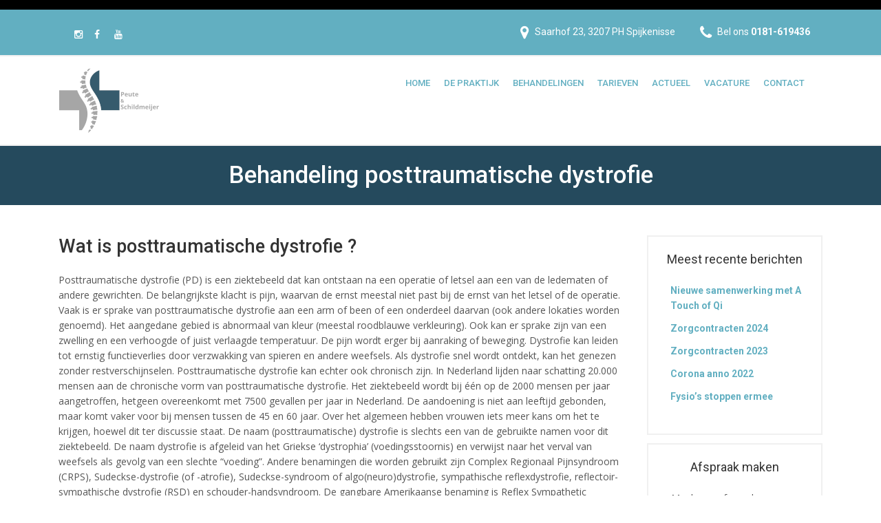

--- FILE ---
content_type: text/html; charset=UTF-8
request_url: https://www.fysiotherapiespijkenisse.nl/behandeling/posttraumatische-dystrofie/
body_size: 11548
content:
<!DOCTYPE html><html lang="nl"><head><meta charset=UTF-8 /><meta name=viewport content="width=device-width, initial-scale=1, maximum-scale=1, user-scalable=no"><link rel=profile href=http://gmpg.org/xfn/11 /><link rel=pingback href=https://www.fysiotherapiespijkenisse.nl/xmlrpc.php /> <!--[if lt IE 9]> <script src="https://www.fysiotherapiespijkenisse.nl/wp-content/themes/physiotherapy/js/html5.js"></script> <![endif]--><title>Behandeling posttraumatische dystrofie &#8211; Fysiotherapie Spijkenisse</title><link rel='dns-prefetch' href='//fonts.googleapis.com' /><link rel='dns-prefetch' href='//s.w.org' /><link rel="alternate" type="application/rss+xml" title="Fysiotherapie Spijkenisse &raquo; Feed" href="https://www.fysiotherapiespijkenisse.nl/feed/" /><link rel="alternate" type="application/rss+xml" title="Fysiotherapie Spijkenisse &raquo; Reactiesfeed" href="https://www.fysiotherapiespijkenisse.nl/comments/feed/" /> <script type="text/javascript">window._wpemojiSettings = {"baseUrl":"https:\/\/s.w.org\/images\/core\/emoji\/2.3\/72x72\/","ext":".png","svgUrl":"https:\/\/s.w.org\/images\/core\/emoji\/2.3\/svg\/","svgExt":".svg","source":{"concatemoji":"https:\/\/www.fysiotherapiespijkenisse.nl\/wp-includes\/js\/wp-emoji-release.min.js?ver=adbad9aabe214e589b23bb3a5b99e303"}};
			!function(a,b,c){function d(a){var b,c,d,e,f=String.fromCharCode;if(!k||!k.fillText)return!1;switch(k.clearRect(0,0,j.width,j.height),k.textBaseline="top",k.font="600 32px Arial",a){case"flag":return k.fillText(f(55356,56826,55356,56819),0,0),b=j.toDataURL(),k.clearRect(0,0,j.width,j.height),k.fillText(f(55356,56826,8203,55356,56819),0,0),c=j.toDataURL(),b!==c&&(k.clearRect(0,0,j.width,j.height),k.fillText(f(55356,57332,56128,56423,56128,56418,56128,56421,56128,56430,56128,56423,56128,56447),0,0),b=j.toDataURL(),k.clearRect(0,0,j.width,j.height),k.fillText(f(55356,57332,8203,56128,56423,8203,56128,56418,8203,56128,56421,8203,56128,56430,8203,56128,56423,8203,56128,56447),0,0),c=j.toDataURL(),b!==c);case"emoji4":return k.fillText(f(55358,56794,8205,9794,65039),0,0),d=j.toDataURL(),k.clearRect(0,0,j.width,j.height),k.fillText(f(55358,56794,8203,9794,65039),0,0),e=j.toDataURL(),d!==e}return!1}function e(a){var c=b.createElement("script");c.src=a,c.defer=c.type="text/javascript",b.getElementsByTagName("head")[0].appendChild(c)}var f,g,h,i,j=b.createElement("canvas"),k=j.getContext&&j.getContext("2d");for(i=Array("flag","emoji4"),c.supports={everything:!0,everythingExceptFlag:!0},h=0;h<i.length;h++)c.supports[i[h]]=d(i[h]),c.supports.everything=c.supports.everything&&c.supports[i[h]],"flag"!==i[h]&&(c.supports.everythingExceptFlag=c.supports.everythingExceptFlag&&c.supports[i[h]]);c.supports.everythingExceptFlag=c.supports.everythingExceptFlag&&!c.supports.flag,c.DOMReady=!1,c.readyCallback=function(){c.DOMReady=!0},c.supports.everything||(g=function(){c.readyCallback()},b.addEventListener?(b.addEventListener("DOMContentLoaded",g,!1),a.addEventListener("load",g,!1)):(a.attachEvent("onload",g),b.attachEvent("onreadystatechange",function(){"complete"===b.readyState&&c.readyCallback()})),f=c.source||{},f.concatemoji?e(f.concatemoji):f.wpemoji&&f.twemoji&&(e(f.twemoji),e(f.wpemoji)))}(window,document,window._wpemojiSettings);</script> <style type="text/css">img.wp-smiley,
img.emoji {
	display: inline !important;
	border: none !important;
	box-shadow: none !important;
	height: 1em !important;
	width: 1em !important;
	margin: 0 .07em !important;
	vertical-align: -0.1em !important;
	background: none !important;
	padding: 0 !important;
}</style><link rel='stylesheet' id='jquery.prettyphoto-css'  href='https://www.fysiotherapiespijkenisse.nl/wp-content/cache/autoptimize/css/autoptimize_single_e8d324d0a1c308cc2c9fdddb263223d5.css?ver=adbad9aabe214e589b23bb3a5b99e303' type='text/css' media='all' /><link rel='stylesheet' id='video-lightbox-css'  href='https://www.fysiotherapiespijkenisse.nl/wp-content/cache/autoptimize/css/autoptimize_single_93a7f33f23379a271129062f9e84d2e6.css?ver=adbad9aabe214e589b23bb3a5b99e303' type='text/css' media='all' /><link rel='stylesheet' id='contact-form-7-css'  href='https://www.fysiotherapiespijkenisse.nl/wp-content/cache/autoptimize/css/autoptimize_single_7d5d92ddcbe33c91355c20a1d35e7a95.css?ver=4.9' type='text/css' media='all' /><link rel='stylesheet' id='timetable_sf_style-css'  href='https://www.fysiotherapiespijkenisse.nl/wp-content/cache/autoptimize/css/autoptimize_single_59a470a0f9a3755f5c1f777615a30e70.css?ver=adbad9aabe214e589b23bb3a5b99e303' type='text/css' media='all' /><link rel='stylesheet' id='timetable_style-css'  href='https://www.fysiotherapiespijkenisse.nl/wp-content/cache/autoptimize/css/autoptimize_single_184ddc27392119be591344769b6a3e9c.css?ver=adbad9aabe214e589b23bb3a5b99e303' type='text/css' media='all' /><link rel='stylesheet' id='timetable_event_template-css'  href='https://www.fysiotherapiespijkenisse.nl/wp-content/cache/autoptimize/css/autoptimize_single_c6bd57ce95600d283827315cbbba9b5d.css?ver=adbad9aabe214e589b23bb3a5b99e303' type='text/css' media='all' /><link rel='stylesheet' id='timetable_responsive_style-css'  href='https://www.fysiotherapiespijkenisse.nl/wp-content/cache/autoptimize/css/autoptimize_single_3b11af97c3dd237a63a7e5c62a3fd3ac.css?ver=adbad9aabe214e589b23bb3a5b99e303' type='text/css' media='all' /><link rel='stylesheet' id='timetable_font_lato-css'  href='//fonts.googleapis.com/css?family=Lato%3A400%2C700&#038;ver=adbad9aabe214e589b23bb3a5b99e303' type='text/css' media='all' /><link rel='stylesheet' id='wpus-bar-css'  href='https://www.fysiotherapiespijkenisse.nl/wp-content/cache/autoptimize/css/autoptimize_single_24e85a229b320c3e14d64e4994bd3915.css?ver=adbad9aabe214e589b23bb3a5b99e303' type='text/css' media='all' /><link rel='stylesheet' id='rt_physio_roboto-css'  href='https://fonts.googleapis.com/css?family=Roboto%3A300%2C400%2C500%2C700%2C900&#038;ver=adbad9aabe214e589b23bb3a5b99e303' type='text/css' media='all' /><link rel='stylesheet' id='rt_physio_open_sans-css'  href='https://fonts.googleapis.com/css?family=Open+Sans%3A400%2C700%2C800&#038;ver=adbad9aabe214e589b23bb3a5b99e303' type='text/css' media='all' /><link rel='stylesheet' id='style-css'  href='https://www.fysiotherapiespijkenisse.nl/wp-content/cache/autoptimize/css/autoptimize_single_286f74bc0b95296b789455a25e579130.css?ver=adbad9aabe214e589b23bb3a5b99e303' type='text/css' media='all' /><link rel='stylesheet' id='styleless-css'  href='https://www.fysiotherapiespijkenisse.nl/wp-content/uploads/wp-less/physiotherapy-child/style-61bac7ec17.css' type='text/css' media='all' /> <script type='text/javascript' src='https://www.fysiotherapiespijkenisse.nl/wp-includes/js/jquery/jquery.js?ver=1.12.4'></script> <script type='text/javascript' src='https://www.fysiotherapiespijkenisse.nl/wp-includes/js/jquery/jquery-migrate.min.js?ver=1.4.1'></script> <script type='text/javascript' src='https://www.fysiotherapiespijkenisse.nl/wp-content/plugins/wp-video-lightbox/js/jquery.prettyPhoto.min.js?ver=3.1.6'></script> <script type='text/javascript'>var vlpp_vars = {"prettyPhoto_rel":"wp-video-lightbox","animation_speed":"fast","slideshow":"5000","autoplay_slideshow":"false","opacity":"0.80","show_title":"true","allow_resize":"true","allow_expand":"true","default_width":"640","default_height":"480","counter_separator_label":"\/","theme":"pp_default","horizontal_padding":"20","hideflash":"false","wmode":"opaque","autoplay":"false","modal":"false","deeplinking":"false","overlay_gallery":"true","overlay_gallery_max":"30","keyboard_shortcuts":"true","ie6_fallback":"true"};</script> <script type='text/javascript' src='https://www.fysiotherapiespijkenisse.nl/wp-content/cache/autoptimize/js/autoptimize_single_99490056943822c63ca1728ae63158aa.js?ver=3.1.6'></script> <script type='text/javascript' src='https://www.fysiotherapiespijkenisse.nl/wp-includes/js/jquery/ui/core.min.js?ver=1.11.4'></script> <script type='text/javascript' src='https://www.fysiotherapiespijkenisse.nl/wp-includes/js/jquery/ui/widget.min.js?ver=1.11.4'></script> <script type='text/javascript' src='https://www.fysiotherapiespijkenisse.nl/wp-includes/js/underscore.min.js?ver=1.8.3'></script> <script type='text/javascript' src='https://www.fysiotherapiespijkenisse.nl/wp-includes/js/backbone.min.js?ver=1.2.3'></script> <script type='text/javascript' src='https://www.fysiotherapiespijkenisse.nl/wp-includes/js/jquery/ui/position.min.js?ver=1.11.4'></script> <script type='text/javascript' src='https://www.fysiotherapiespijkenisse.nl/wp-includes/js/jquery/ui/menu.min.js?ver=1.11.4'></script> <script type='text/javascript' src='https://www.fysiotherapiespijkenisse.nl/wp-includes/js/wp-a11y.min.js?ver=adbad9aabe214e589b23bb3a5b99e303'></script> <script type='text/javascript'>var uiAutocompleteL10n = {"noResults":"Niets gevonden.","oneResult":"\u00c9\u00e9n resultaat gevonden. Gebruik de omhoog\/omlaag-pijlen op je toetsenbord om te navigeren.","manyResults":"%d resultaten gevonden. Gebruik de omhoog\/omlaag-pijltoetsen om te navigeren.","itemSelected":"Item geselecteerd."};</script> <script type='text/javascript' src='https://www.fysiotherapiespijkenisse.nl/wp-includes/js/jquery/ui/autocomplete.min.js?ver=1.11.4'></script> <script type='text/javascript' src='https://www.fysiotherapiespijkenisse.nl/wp-content/plugins/wp-ultimate-search/js/visualsearch.min.js?ver=adbad9aabe214e589b23bb3a5b99e303'></script> <script type='text/javascript'>var wpus_script = {"ajaxurl":"https:\/\/www.fysiotherapiespijkenisse.nl\/wp-admin\/admin-ajax.php","searchNonce":"76500f93cc","trackevents":"0","eventtitle":"Search","enabledfacets":"[\"category\",\"tag\"]","resultspage":"https:\/\/www.fysiotherapiespijkenisse.nl\/search\/","showfacets":"1","placeholder":"Zoeken in onze kennisbank","highlight":"1","radius":"","remainder":"text","single_facet":"0","disable_permalinks":"0","single_use":"0"};</script> <script type='text/javascript' src='https://www.fysiotherapiespijkenisse.nl/wp-content/cache/autoptimize/js/autoptimize_single_5204f2974a1ddebb1cf782face65dd15.js?ver=adbad9aabe214e589b23bb3a5b99e303'></script> <link rel='https://api.w.org/' href='https://www.fysiotherapiespijkenisse.nl/wp-json/' /><link rel="EditURI" type="application/rsd+xml" title="RSD" href="https://www.fysiotherapiespijkenisse.nl/xmlrpc.php?rsd" /><link rel="wlwmanifest" type="application/wlwmanifest+xml" href="https://www.fysiotherapiespijkenisse.nl/wp-includes/wlwmanifest.xml" /><link rel="canonical" href="https://www.fysiotherapiespijkenisse.nl/behandeling/posttraumatische-dystrofie/" /><link rel='shortlink' href='https://www.fysiotherapiespijkenisse.nl/?p=413' /><link rel="alternate" type="application/json+oembed" href="https://www.fysiotherapiespijkenisse.nl/wp-json/oembed/1.0/embed?url=https%3A%2F%2Fwww.fysiotherapiespijkenisse.nl%2Fbehandeling%2Fposttraumatische-dystrofie%2F" /><link rel="alternate" type="text/xml+oembed" href="https://www.fysiotherapiespijkenisse.nl/wp-json/oembed/1.0/embed?url=https%3A%2F%2Fwww.fysiotherapiespijkenisse.nl%2Fbehandeling%2Fposttraumatische-dystrofie%2F&#038;format=xml" /><style type="text/css">.recentcomments a{display:inline !important;padding:0 !important;margin:0 !important;}</style><meta name="generator" content="Powered by Visual Composer - drag and drop page builder for WordPress."/> <!--[if lte IE 9]><link rel="stylesheet" type="text/css" href="https://www.fysiotherapiespijkenisse.nl/wp-content/plugins/js_composer/assets/css/vc_lte_ie9.min.css" media="screen"><![endif]--><!--[if IE  8]><link rel="stylesheet" type="text/css" href="https://www.fysiotherapiespijkenisse.nl/wp-content/plugins/js_composer/assets/css/vc-ie8.min.css" media="screen"><![endif]--><link rel="icon" href="https://www.fysiotherapiespijkenisse.nl/wp-content/uploads/2019/12/cropped-favicon-32x32.png" sizes="32x32" /><link rel="icon" href="https://www.fysiotherapiespijkenisse.nl/wp-content/uploads/2019/12/cropped-favicon-192x192.png" sizes="192x192" /><link rel="apple-touch-icon-precomposed" href="https://www.fysiotherapiespijkenisse.nl/wp-content/uploads/2019/12/cropped-favicon-180x180.png" /><meta name="msapplication-TileImage" content="https://www.fysiotherapiespijkenisse.nl/wp-content/uploads/2019/12/cropped-favicon-270x270.png" /> <noscript><style type="text/css">.wpb_animate_when_almost_visible { opacity: 1; }</style></noscript></head><body class="page-template page-template-page-templates page-template-page-right-sidebar-title page-template-page-templatespage-right-sidebar-title-php page page-id-413 page-child parent-pageid-345 wpb-js-composer js-comp-ver-4.12 vc_responsive" data-spy="scroll"><header class="headerwrapper widgets-style2"><div class="headerfirst"><div class="container"><div class="row"><div class="col-md-6"></div><div class="col-md-6"></div></div></div></div><div class="container"><div class="row"><div class="col-md-6"><aside id="text-5" class="widget widget_text"><div class="textwidget"></br><ul class="socialicons"><li> <a href="https://www.instagram.com/fysiotherapie_jc_peute/" target="_blank"><i class="fa fa-instagram"></i></a></li><li> <a href="https://www.facebook.com/fysiotherapiespijkenisse/" target="_blank"><i class="fa fa-facebook"></i></a></li><li> <a href="https://www.youtube.com/channel/UCy4KQBxBK7pFM7ZyVKU5x7Q" target="_blank"><i class="fa fa-youtube"></i></a></li></ul></div></aside></div><div class="col-md-6"><aside id="text-7" class="widget widget_text"><div class="textwidget"><ul class="address-shortcode"><li> <i class="fa fa-phone"></i><h6>Bel ons <b>0181-619436</b></h6></li><li> <i class="fa fa-map-marker"></i><h6>Saarhof 23, 3207 PH Spijkenisse</h6></li></ul></div></aside></div></div></div></header><div class="navbarwrapper sticker"><div class="navbar"><div class="container"><div class="row"><div class="col-lg-12"><nav class="navbar"><div class="navbar-header"><div class="navbar-brand"><div class='site-logo'> <a href='https://www.fysiotherapiespijkenisse.nl/' title='Fysiotherapie Spijkenisse' rel='home'><img src='https://www.fysiotherapiespijkenisse.nl/wp-content/uploads/2024/10/logo-peute-schildmeijer.png' alt='Fysiotherapie Spijkenisse'></a></div></div><div id="toggle-icon" class="navbar-toggle" data-toggle="collapse" data-target=".navbar-ex1-collapse"> <span></span> <span></span> <span></span></div></div><div class="collapse navbar-collapse navbar-ex1-collapse"><div class="cl-effect-12"><div class="menu-hoofdmenu-container"><ul id="menu-hoofdmenu" class="nav navbar-nav pull-right"><li id="menu-item-1162" class="menu-item menu-item-type-custom menu-item-object-custom menu-item-home menu-item-1162"><a href="https://www.fysiotherapiespijkenisse.nl/">Home</a></li><li id="menu-item-1301" class="menu-item menu-item-type-post_type menu-item-object-page menu-item-1301"><a href="https://www.fysiotherapiespijkenisse.nl/de-praktijk/">De Praktijk</a></li><li id="menu-item-1209" class="menu-item menu-item-type-post_type menu-item-object-page menu-item-1209"><a href="https://www.fysiotherapiespijkenisse.nl/behandelingen/">Behandelingen</a></li><li id="menu-item-1208" class="menu-item menu-item-type-post_type menu-item-object-page menu-item-1208"><a href="https://www.fysiotherapiespijkenisse.nl/tarieven/">Tarieven</a></li><li id="menu-item-1551" class="menu-item menu-item-type-post_type menu-item-object-page menu-item-1551"><a href="https://www.fysiotherapiespijkenisse.nl/actueel/">Actueel</a></li><li id="menu-item-1936" class="menu-item menu-item-type-post_type menu-item-object-page menu-item-1936"><a href="https://www.fysiotherapiespijkenisse.nl/vacature-fysiotherapeut/">Vacature</a></li><li id="menu-item-1312" class="menu-item menu-item-type-post_type menu-item-object-page menu-item-1312"><a href="https://www.fysiotherapiespijkenisse.nl/contact/">Contact</a></li></ul></div></div></div></nav></div></div></div></div></div><div id="wrapperpages"><header class="mainheadlinewrapperpage wrapper100percent"><div class="container"><div class="row"><div class="col-sm-12"><h1>Behandeling posttraumatische dystrofie</h1></div></div></div></header><div class="container"><div class="row"><div class="col-md-9"><h2>Wat is posttraumatische dystrofie ?</h2><p>Posttraumatische dystrofie (PD) is een ziektebeeld dat kan ontstaan na een operatie of letsel aan een van de ledematen of andere gewrichten. De belangrijkste klacht is pijn, waarvan de ernst meestal niet past bij de ernst van het letsel of de operatie. Vaak is er sprake van posttraumatische dystrofie aan een arm of been of een onderdeel daarvan (ook andere lokaties worden genoemd). Het aangedane gebied is abnormaal van kleur (meestal roodblauwe verkleuring). Ook kan er sprake zijn van een zwelling en een verhoogde of juist verlaagde temperatuur. De pijn wordt erger bij aanraking of beweging. Dystrofie kan leiden tot ernstig functieverlies door verzwakking van spieren en andere weefsels. Als dystrofie snel wordt ontdekt, kan het genezen zonder restverschijnselen. Posttraumatische dystrofie kan echter ook chronisch zijn. In Nederland lijden naar schatting 20.000 mensen aan de chronische vorm van posttraumatische dystrofie. Het ziektebeeld wordt bij één op de 2000 mensen per jaar aangetroffen, hetgeen overeenkomt met 7500 gevallen per jaar in Nederland. De aandoening is niet aan leeftijd gebonden, maar komt vaker voor bij mensen tussen de 45 en 60 jaar. Over het algemeen hebben vrouwen iets meer kans om het te krijgen, hoewel dit ter discussie staat. De naam (posttraumatische) dystrofie is slechts een van de gebruikte namen voor dit ziektebeeld. De naam dystrofie is afgeleid van het Griekse ‘dystrophia’ (voedingsstoornis) en verwijst naar het verval van weefsels als gevolg van een slechte &#8220;voeding&#8221;. Andere benamingen die worden gebruikt zijn Complex Regionaal Pijnsyndroom (CRPS), Sudeckse-dystrofie (of -atrofie), Sudeckse-syndroom of algo(neuro)dystrofie, sympathische reflexdystrofie, reflectoir-sympathische dystrofie (RSD) en schouder-handsyndroom. De gangbare Amerikaanse benaming is Reflex Sympathetic Dystrophy (RSD).</p><h2>De symptomen van posttraumatische dystrofie zijn</h2><ul><li>zwelling, soms extreem,</li><li>veranderde huidkleur (rood of blauw),</li><li>veranderde temperatuur (warmer of kouder dan tegengestelde lidmaat),</li><li>beperking van beweging, onder andere door pijn en stijfheid,</li><li>diffuse pijn, veelal brandend, veelal in een groter gebied dan het oorspronkelijke letsel en heftiger dan bij het letsel past,</li></ul><p>Deze symptomen verergeren na inspanning waarbij na hele korte tijd al een verheviging van bovenstaande reacties kan optreden. De pijn kan extreme vormen aannemen. Bij ongeveer 5% is er sprake van een zogenaamde koude dystrofie en is het lidmaat koud en blauw.</p><h2>Andere verschijnselen die op kunnen treden zijn</h2><ul><li>Sympathische verschijnselen; Overmatige zweetafscheiding: het lidmaat kan kletsnat worden. Veranderde nagel- en haargroei: op het lidmaat kunnen lange haren gaan groeien en de nagels groeien snel.</li><li>Zenuwaantasting; Er kan een grote gevoeligheid voor pijnprikkels ontstaan. Behalve dat men de pijn &#8220;van binnen&#8221; voelt kan er ook zogenaamde aanrakingspijn aanwezig zijn. Men kan het niet verdragen als de huid, hoe licht ook, bijvoorbeeld met een veertje of wattenbolletje, wordt aangeraakt. Er kan een verminderd tastgevoel ontstaan of men ervaart dat het lidmaat niet meer bij het lichaamsschema hoort (het gevoel of de hand bijvoorbeeld erg ver weg is). De spierkracht neemt snel af en men heeft geen kracht meer om een kopje vast te houden of een zware deur te openen of een stukje te lopen.</li><li>Tekenen van dystrofie of atrofie; Na maanden kan het lidmaat er schraal en ingevallen uit gaan zien omdat het onderhuids vetweefsel en de spieren grotendeels verdwenen zijn. Op een röntgenfoto is vaak botontkalking te zien. Ook kunnen de gewrichten onherstelbare schade hebben opgelopen. Verdere complicaties kunnen zijn: contracturen, moeilijk te genezen zweertjes, enorme zwelling, ongecontroleerde bewegingen, verkrampingen.</li></ul><p></p><h2>Oorzaken posttraumatische dystrofie</h2><p>Over de oorzaak van dystrofie bestaat nog geen duidelijkheid. Er bestaan verschillende theorieën, waarvan de belangrijkste 2 hier worden vermeld:</p><ul><li>Enerzijds wordt verondersteld dat er bij dystrofie sprake is van een stoornis in het sympatisch zenuwstelsel dat o.a. zorgt voor het genezingsproces na een verwonding. Als dit mechanisme is ontregeld, kan er verkeerde informatieoverdracht plaatsvinden tussen verschillende soorten zenuwen. De gevolgen kunnen zich uiten in de vorm van pijn, spierzwakte, abnormale haar,- en nagelgroei, zwellingen, etc. Niet alle verschijnselen van PD kunnen vanuit deze stoornis worden verklaard.</li><li>Anderzijds wordt gedacht aan een abnormale (steriele) ontstekingsreactie, waarbij weefsels onvoldoende zuurstof opnemen en er zich schadelijke stoffen ophopen in de weefsels (zogenoemde vrije radicalen). Er zouden teveel zuurstofradicalen worden gevormd waardoor gezond weefsel beschadigd wordt. Het normale herstelproces zou uit de hand lopen en tot schade aan gezond weefsel leiden. De kenmerkende verschijnselen bij een ontsteking zijn roodheid, zwelling, warmte, functiestoornis en pijn. Er wordt vanuit gegaan dat op basis van weefselschade er een ontstekingsreactie tot stand komt die primair tot doel heeft tot genezing te leiden, maar echter op hol slaat. De ontstekingsreactie heeft tot gevolg dat er lekkage van zenuweiwit ontstaat. Dit heeft vervolgens weer tot gevolg dat er in de beslisstations in het ruggemerg en hogere centra, veranderingen optreden die leiden tot ontregeling van het onwillekeurig zenuwstelsel en de symptomen van allodynie, dystonie en spasme veroorzaken.</li></ul><h2>Diagnose posttraumatische dystrofie</h2><p>Voor de diagnose van PD zijn artsen nog steeds aangewezen op het klinisch waarnemen van de symptomen zoals zwelling, verkleuring, temperatuurverschil ten opzichte van het andere lidmaat, pijn en functiebeperking en toename van de symptomen na belasting en oefeningen. Het verhaal van de patiënt over zijn pijn en beperkingen en de verdere anamnese zijn, samen met de symptomen, van belang om tot de diagnose van PD te komen. Röntgenfoto&#8217;s of een botscan geven onvoldoende diagnostische waarde om PD vast te stellen. Er is nog geen ander specifiek onderzoek, zoals bloedonderzoek of ander laboratoriumonderzoek, om PD aan te tonen.</p><h2>De behandeling van PD</h2><p>Van echt groot belang is dat PD in een vroeg stadium wordt vastgesteld en dat direct met de behandeling wordt begonnen. Hierdoor wordt verdere aantasting van weefsels mogelijk een halt toegeroepen en wordt de schade door PD beperkt. Het is een positief gegeven dat het merendeel van de patiënten dat PD krijgt, binnen enkele weken of maanden goed geneest met weinig of geen restverschijnselen. Naarmate de behandeling langer op zich laat wachten en naarmate de behandeling niet goed aanslaat, wordt volledige genezing moeilijker te realiseren.</p><p>Helaas is er echter nog geen behandeling waarbij alle patiënten baat hebben. In overleg tussen arts en patiënt zal gekozen worden voor een specifieke behandeling. Op grond van een consensus meeting is door een groot aantal medisch specialisten en andere behandelaars die zeer veel ervaring hebben met behandeling en onderzoek van posttraumatische dystrofie, een behandelingsprotocol geformuleerd. Hieronder staat een korte versie met wat soms wat meer achtergrondinformatie voor de patiënt.</p><p>In de <strong>acute</strong> fase van PD bestaat de behandeling uit:</p><ul><li>Ontstekingsremmers, door deze middelen nemen de ontstekingsreacties af en de zuurstofopname in het PD-gebied verbetert. Zeer veel patiënten reageren positief op deze behandelingen,</li><li>Vaatverwijding. Bij koude dystrofie wordt medicatie gegeven om de doorbloeding te verbeteren en het zuurstofaanbod te verhogen. Wanneer deze medicatie onvoldoende effect heeft, wordt wel overgegaan tot een sympathicus blokkade. De ervaringen zijn echter zeer verschillend,</li><li>Relatieve rust en bewegen,</li><li>Behandeling van pijnpunten. Belangrijk is na te gaan of er misschien een lokale oorzaak aanwezig is in het betreffende lidmaat voor de PD. Immers een reeks omstandigheden kan leiden tot een vicieuze cirkel van pijn, zwelling, functieverlies, meer pijn,</li><li>Spalken, behandeling van spierkrampen,</li><li>Pijnbestrijding. In de acute fase van de dystrofie en ook wanneer de ontstekingsverschijnselen en pijn later weer optreden, komen de volgende medicijnen in aanmerking: NSAID&#8217;s niet-steroïde anti-inflammatoire analgetica(pijnstillers), oftewel ontstekingsremmers,</li></ul><p>Bestrijding van hyperesthesie (overgevoeligheid voor prikkels). Dit wordt wel bestreden met anti-depressiva of anti-epileptica, omdat deze medicijnen inwerken op pijn.</p><p>Een minderheid van de PD patiënten heeft te maken met blijvende ernstige handicap of beperkingen, chronische pijn en weinig energie. Deze patiënten moeten veelal hun leven opnieuw richting geven.</p><p>In de <strong>chronische</strong> fase worden ondermeer de volgende behandelingen toegepast:</p><ul><li>TENS: transcutane electrische neuro stimulatie Hierbij vindt via elektroden die op de huid zijn geplakt, stimulatie van zenuwen plaats door afgifte van elektrische stroompjes uit een klein apparaatje, • Sympathicusblokkade Hierbij worden pijnsignalen naar de hersenen onderbroken,</li><li>ESES: epidurale spinale electro stimulatie. Wetenschappelijk onderzoek wijst uit dat ESES een waardevolle behandeling is bij ernstige chronische pijn. Een elektrode wordt via een ruggeprik langs het ruggemerg geplaatst. De elektrode wordt aangesloten op een pacemaker die regelmatig pulsen afgeeft,</li><li>pijnmedicatie met infuus, of specifieke toediening van bepaalde stoffen middels infuus,</li><li>Revalidatieprogramma Voor patiënten met chronische pijn wordt in een aantal revalidatiecentra een programma voor pijnbestrijding gegeven waarbij artsen, paramedici (o.a. fysiotherapeuten) en gedragswetenschappers zijn betrokken,</li><li>Ergotherapie. Ergotherapie is er vooral om de vaardigheden die bij het dagelijks leven horen, zoals lichamelijke verzorging, koken, afwassen etc. op een andere manier aan te leren.</li></ul><h2>De fysiotherapeutische behandeling</h2><p>Fysiotherapie wordt gegeven om herstel van vaardigheden te krijgen en een vermindering van pijn te bewerkstelligen. Bij fysiotherapie wordt met behulp van verschillende technieken geoefend om tot verbetering van bewegen te komen. Ook worden massagetherapie of andere technieken om de pijn te verminderen, toegepast. Diverse hulpmiddelen kunnen hierbij uitkomst bieden. De fysiotherapie kent ook programma&#8217;s om de pijn te bestrijden en het gevoel te verbeteren. Posttraumatische dystrofie is erg onvoorspelbaar en kan een grote, vooral negatieve, invloed op patiënten en hun omgeving hebben. Dit kan gepaard gaan met onbegrip, verdriet of boosheid. Soms moeten er aanpassingen in huis komen of op het werk. Het kan zijn dat begeleiding van de patiënt en partner/gezin gewenst is. Omgaan met pijn of een handicap kan de één gemakkelijker afgaan dan de ander. Niemand is hetzelfde. Als genezing (voorlopig) uitblijft is het van belang dat de ziekte wordt geaccepteerd en dat een weg wordt gevonden om ermee om te gaan.</p><p>Door het vele onbegrip rond het ziektebeeld PD dient de patiënt en zijn omgeving uitvoerig ingelicht te worden over de aard van de klachten en beperkingen.</p><h2>Herstelverwachting</h2><p>Het is voor patiënten soms zeer teleurstellend dat alle behandelingen die ze hebben gevolgd geen goed resultaat hebben gegeven. Het is uitermate moeilijk te accepteren dat er in hun situatie maar geen verbetering komt. Voor de partner, kinderen, familie en vrienden of werkgever is het soms niet te begrijpen dat de patiënt maar niet beter wordt terwijl er zoveel behandelingen worden gegeven. Nog moeilijker wordt het als men anderen kent die wel van hun PD zijn afgekomen. Niemand mag er echter aan twijfelen dat behandelingen voor PD soms niet aanslaan en dat die patiënten zich niet aanstellen, maar werkelijk met heel veel pijn en beperkingen hun leven moeten leven. Dat is geen gemakkelijke opgave en begrip hiervoor is alleszins op hun plaats. Door de onoplosbaarheid van het ziektebeeld kunnen problemen ontstaan rondom de handicap, het sociaal functioneren, het werk of de relatie. Ook hierbij kan begeleiding en hulp nodig zijn om de omstandigheden zo goed mogelijk te maken.</p><p><em>Bron:<br /> </em><em>Nederlandse Vereniging van Posttraumatische Dystrofie Patiënten </em><br /> <em>Gezondheidswijzer</em></p><h2>Behandeling posttraumatische dystrofie</h2><p>Wilt u meer weten over hoe fysiotherapie kan helpen bij posttraumatische dystrofie?<br /><div class="button1 button-large text-center"> <a class="hvr-shutter-out-horizontal" href="/maak-een-afspraak/" target="_self">Maak een afspraak</a></div><p>&nbsp;</p></div><div class="col-md-3"><div class="sidebar widgets-style1"><aside id="recent-posts-2" class="widget widget_recent_entries"><h4 class="widget-title"><span>Meest recente berichten</span></h4><ul><li> <a href="https://www.fysiotherapiespijkenisse.nl/uncategorized/nieuwe-samenwerking-met-a-touch-of-qi/">Nieuwe samenwerking met A Touch of Qi</a></li><li> <a href="https://www.fysiotherapiespijkenisse.nl/uncategorized/zorgcontracten-2024/">Zorgcontracten 2024</a></li><li> <a href="https://www.fysiotherapiespijkenisse.nl/actueel/zorgcontracten-2023/">Zorgcontracten 2023</a></li><li> <a href="https://www.fysiotherapiespijkenisse.nl/actueel/corona-anno-2022/">Corona anno 2022</a></li><li> <a href="https://www.fysiotherapiespijkenisse.nl/actueel/fysios-stoppen-ermee/">Fysio’s stoppen ermee</a></li></ul></aside><aside id="custom_html-2" class="widget_text widget widget_custom_html"><h4 class="widget-title"><span>Afspraak maken</span></h4><div class="textwidget custom-html-widget"><p class="text-center">Maak een afspraak voor een intakegesprek!</p><div class="button1 button-medium text-center"> <a class="hvr-shutter-out-horizontal" href="/maak-een-afspraak/">Maak een afspraak</a></div></div></aside><aside id="search-2" class="widget widget_search"><h4 class="widget-title"><span>Zoeken</span></h4><form role="search" method="get" id="searchform" class="searchform" action="https://www.fysiotherapiespijkenisse.nl/"><div> <input type="text" value="" name="s" id="s" /> <input type="submit" id="searchsubmit" value="" /></div></form></aside></div></div></div></div></div><footer class="bottom"><div class="widgets-style2"><div class="container"><div class="row"><div class="col-sm-12"><aside id="text-10" class="widget widget_text"><div class="textwidget"><ul class="socialicons"><li> <a href="https://www.instagram.com/fysiotherapie_jc_peute/" target="_blank"><i class="fa fa-instagram"></i></a></li><li> <a href="https://www.facebook.com/fysiotherapiespijkenisse/" target="_blank"><i class="fa fa-facebook"></i></a></li><li> <a href="https://www.youtube.com/channel/UCy4KQBxBK7pFM7ZyVKU5x7Q" target="_blank"><i class="fa fa-youtube"></i></a></li></ul><ul class="socialicons"><li><img src="/wp-content/uploads/2019/12/logo-hkz.png" width="88" height="72" border="0" /></li><li><img src="/wp-content/uploads/2019/12/logo-mldv.png" width="70" height="72" border="0" /></li><li><img src="/wp-content/uploads/2019/12/logo-nvmt.png" width="295" height="72" border="0" /></li><li><img src="/wp-content/uploads/2019/12/logo-kngf.png" width="2535" height="72" border="0" /></li></ul></div></aside></div></div><div class="row"><div class="col-sm-3"></div><div class="col-sm-3"></div><div class="col-sm-3"></div><div class="col-sm-3"></div></div></div></div></footer><div class="copyrightwrapper"><div class="container"><div class="col-lg-8"><p> <a href="/behandeling/">Behandeling veel voorkomende aandoeningen</a> | <a href="/privacy-policy/">Privacy policy</a> | <a href="/maak-een-afspraak/">Afspraak maken</a><br /><br /> © Fysiotherapie Spijkenisse - Fotografie: Romy Koppers <a href=" "> </a></p></div><div class="col-lg-4 scrollbutton"> <a href="javascript:scrollToTop()"><i class="fa fa-chevron-up"></i></a></div></div></div><meta http-equiv="imagetoolbar" content="no"> <script type="text/javascript">document.oncontextmenu = function() {
                return false;
            };
            document.onselectstart = function() {
                if (event.srcElement.type != "text" && event.srcElement.type != "textarea" && event.srcElement.type != "password") {
                    return false;
                }
                else {
                    return true;
                }
            };
            if (window.sidebar) {
                document.onmousedown = function(e) {
                    var obj = e.target;
                    if (obj.tagName.toUpperCase() == 'SELECT'
                            || obj.tagName.toUpperCase() == "INPUT"
                            || obj.tagName.toUpperCase() == "TEXTAREA"
                            || obj.tagName.toUpperCase() == "PASSWORD") {
                        return true;
                    }
                    else {
                        return false;
                    }
                };
            }
            document.ondragstart = function() {
                return false;
            };</script> <script type='text/javascript'>var wpcf7 = {"apiSettings":{"root":"https:\/\/www.fysiotherapiespijkenisse.nl\/wp-json\/contact-form-7\/v1","namespace":"contact-form-7\/v1"},"recaptcha":{"messages":{"empty":"Graag verifi\u00ebren dat je geen robot bent."}},"cached":"1"};</script> <script type='text/javascript' src='https://www.fysiotherapiespijkenisse.nl/wp-content/cache/autoptimize/js/autoptimize_single_760f1701aad76d6a4548ce5c39dc4992.js?ver=4.9'></script> <script type='text/javascript' src='https://www.fysiotherapiespijkenisse.nl/wp-includes/js/jquery/ui/tabs.min.js?ver=1.11.4'></script> <script type='text/javascript' src='https://www.fysiotherapiespijkenisse.nl/wp-content/plugins/timetable/js/jquery.ba-bbq.min.js?ver=adbad9aabe214e589b23bb3a5b99e303'></script> <script type='text/javascript' src='https://www.fysiotherapiespijkenisse.nl/wp-content/cache/autoptimize/js/autoptimize_single_bfe456dc33fd691cb0b1a8e769a7bb76.js?ver=adbad9aabe214e589b23bb3a5b99e303'></script> <script type='text/javascript' src='https://www.fysiotherapiespijkenisse.nl/wp-content/cache/autoptimize/js/autoptimize_single_afa69fbc5fbb86f89e2f72858b34849f.js?ver=adbad9aabe214e589b23bb3a5b99e303'></script> <script type='text/javascript'>var zerospam = {"key":"(VyPm%IOT36)PspWkD#EDQfHm5GGAzn$%w^j#82I!*aouQk&mnj$^E3XuO*$o&Ud"};</script> <script type='text/javascript' src='https://www.fysiotherapiespijkenisse.nl/wp-content/cache/autoptimize/js/autoptimize_single_b6c2f40c077ee313b9df9cfc7e285365.js?ver=3.1.1'></script> <script type='text/javascript' src='https://www.fysiotherapiespijkenisse.nl/wp-includes/js/comment-reply.min.js?ver=adbad9aabe214e589b23bb3a5b99e303'></script> <script type='text/javascript' src='https://www.fysiotherapiespijkenisse.nl/wp-content/cache/autoptimize/js/autoptimize_single_ffed0b5057526631135380f6cfeff64e.js?ver=1.0.0'></script> <script type='text/javascript' src='https://www.fysiotherapiespijkenisse.nl/wp-content/plugins/js_composer/assets/lib/waypoints/waypoints.min.js?ver=4.12'></script> <script type='text/javascript' src='https://www.fysiotherapiespijkenisse.nl/wp-content/cache/autoptimize/js/autoptimize_single_25194cab1933e951145bff21b8b98222.js?ver=1.0.0'></script> <script type='text/javascript' src='https://www.fysiotherapiespijkenisse.nl/wp-content/cache/autoptimize/js/autoptimize_single_2e96e3ccf4f3fe01fe8f69a0b71a4b6b.js?ver=1.0.0'></script> <script type='text/javascript' src='https://www.fysiotherapiespijkenisse.nl/wp-content/plugins/js_composer/assets/lib/bower/isotope/dist/isotope.pkgd.min.js?ver=4.12'></script> <script type='text/javascript' src='https://www.fysiotherapiespijkenisse.nl/wp-content/cache/autoptimize/js/autoptimize_single_467df20588db6d98ff8dce4917fd73e5.js?ver=1.0.0'></script> <script type='text/javascript' src='https://www.fysiotherapiespijkenisse.nl/wp-includes/js/jquery/ui/datepicker.min.js?ver=1.11.4'></script> <script type='text/javascript'>jQuery(document).ready(function(jQuery){jQuery.datepicker.setDefaults({"closeText":"Sluiten","currentText":"Vandaag","monthNames":["januari","februari","maart","april","mei","juni","juli","augustus","september","oktober","november","december"],"monthNamesShort":["jan","feb","mrt","apr","mei","jun","jul","aug","sep","okt","nov","dec"],"nextText":"Volgende","prevText":"Vorige","dayNames":["zondag","maandag","dinsdag","woensdag","donderdag","vrijdag","zaterdag"],"dayNamesShort":["zo","ma","di","wo","do","vr","za"],"dayNamesMin":["Z","m","D","w","d","v","Z"],"dateFormat":"MM d, yy","firstDay":1,"isRTL":false});});</script> <script type='text/javascript' src='https://www.fysiotherapiespijkenisse.nl/wp-includes/js/imagesloaded.min.js?ver=3.2.0'></script> <script type='text/javascript' src='https://www.fysiotherapiespijkenisse.nl/wp-includes/js/masonry.min.js?ver=3.3.2'></script> <script type='text/javascript' src='https://www.fysiotherapiespijkenisse.nl/wp-content/cache/autoptimize/js/autoptimize_single_6b9583cc7e4029245f9775889fe590a2.js?ver=1.0.0'></script> <script type='text/javascript' src='https://www.fysiotherapiespijkenisse.nl/wp-includes/js/wp-embed.min.js?ver=adbad9aabe214e589b23bb3a5b99e303'></script> </body></html>
<!-- Cached by WP-Optimize (gzip) - https://getwpo.com - Last modified: Sat, 31 Jan 2026 15:05:49 GMT -->


--- FILE ---
content_type: text/css
request_url: https://www.fysiotherapiespijkenisse.nl/wp-content/cache/autoptimize/css/autoptimize_single_184ddc27392119be591344769b6a3e9c.css?ver=adbad9aabe214e589b23bb3a5b99e303
body_size: 1896
content:
.timetable_clearfix:after{font-size:0px;content:".";display:block;height:0;visibility:hidden;clear:both}div.rtl{direction:rtl}.tt_hide{display:none}.tt_tabs_navigation,.tt_items_list{padding:0;margin:0;list-style:none}.tt_tabs{border:none !important;position:static}.tt_tabs .ui-tabs-panel{padding:0 !important;clear:both}table.tt_timetable{width:100%;font-size:11px;color:#666;margin-top:30px;border:none;font-family:arial;letter-spacing:normal;font-size:11px;line-height:normal;font-family:'Lato',Helvetica,Arial,sans-serif;border-collapse:separate !important;border-spacing:2px !important;background:#fff !important}table.tt_timetable *{box-sizing:content-box;-moz-box-sizing:content-box;-webkit-box-sizing:content-box}.tt_timetable th,.tt_timetable td{font-size:14px;font-weight:400;font-style:normal;line-height:normal;color:#34495e;text-transform:none;border:none !important}.tt_timetable th,.tt_timetable td.tt_hours_column{text-align:center;vertical-align:middle}.tt_timetable th{width:12.5%;padding:10px 15px 12px;letter-spacing:normal}.tt_timetable .event_container{padding:7px 10px}.tt_timetable td{width:12.5%;vertical-align:top;height:31px;border:none;padding:0}.tt_timetable .hours{color:#fff;font-weight:700}.tt_timetable .event{background-color:#00a27c;color:#fff;line-height:140%;text-align:center;padding:0 !important;vertical-align:top}.tt_timetable .event a,.tt_timetable .event .event_header{display:block;color:#fff !important;font-size:14px;font-weight:700;margin-bottom:2px;text-decoration:none;outline:none;transition:none !important;border:none}.tt_timetable .event a:hover,.tt_timetable .event a.event_header:hover{text-decoration:underline}.tt_timetable .event .before_hour_text,.tt_timetable .event .after_hour_text{font-size:13px}.tt_timetable tr{background-color:#fff !important}.tt_timetable .row_gray{background-color:#f0f0f0 !important}.tt_timetable .event:hover,.tt_timetable .event .event_container.tt_tooltip:hover{background-color:#1f736a}.tt_timetable .event.tt_tooltip:hover .hours,.tt_timetable .event .event_container.tt_tooltip:hover .hours{color:#fff}.tt_timetable .event .hours_container{margin:15px 0}.tt_timetable .event .top_hour{margin-top:15px}.tt_timetable .event .bottom_hour,.event_layout_4 .tt_timetable .event .top_hour{margin-bottom:15px}.tt_timetable .event hr{background:#fff;border:none;height:1px;margin:0;opacity:.4}.tt_timetable.small{display:none;font-size:13px}.tt_tooltip{cursor:pointer}.tt_tooltip .tt_tooltip_text{display:block;visibility:hidden;opacity:0;position:absolute;z-index:1000;left:-19px;bottom:100%;line-height:1;text-align:center;-webkit-transition-duration:.25s;-moz-transition-duration:.25s;-o-transition-duration:.25s;-ms-transition-duration:.25s;transition-duration:.25s;-webkit-transition-timing-function:cubic-bezier(.35,0,.35,1);-moz-transition-timing-function:cubic-bezier(.35,0,.35,1);-o-transition-timing-function:cubic-bezier(.35,0,.35,1);-ms-transition-timing-function:cubic-bezier(.35,0,.35,1);transition-timing-function:cubic-bezier(.35,0,.35,1);-webkit-transition-property:opacity,visibility;-moz-transition-property:opacity,visibility;-o-transition-property:opacity,visibility;-ms-transition-property:opacity,visibility;transition-property:opacity,visibility}.rtl .tt_tooltip .tt_tooltip_text{left:auto}.tt_tooltip .tt_tooltip_content{background:#1f736a;color:#fff;-webkit-border-radius:4px;-moz-border-radius:4px;border-radius:4px;padding:7px 10px 10px;line-height:150%;font-size:11px;text-align:left}.rtl .tt_tooltip .tt_tooltip_content{text-align:right}.tt_tooltip:hover .tt_tooltip_text{visibility:visible;opacity:1}.tt_tooltip .tt_tooltip_arrow{content:'';position:relative;border-color:#1f736a transparent;border-style:solid;border-width:5px 5px 0;bottom:-6px;left:0;display:inline}.rtl .tt_tooltip .tt_tooltip_arrow{left:auto;right:0}.tabs_box_navigation.sf-timetable-menu{float:none;clear:both}.tabs_box_navigation li:after{content:none !important}.tabs_box_navigation.sf-timetable-menu *{box-sizing:content-box;-moz-box-sizing:content-box;-webkit-box-sizing:content-box;line-height:1}.tabs_box_navigation.sf-timetable-menu li.submenu:hover:after{background:0 0}.tabs_box_navigation.sf-timetable-menu .tabs_box_navigation_selected{width:256px;height:auto;padding:13px 12px !important;background:#00a27c;color:#fff;cursor:pointer;margin:0 !important}.tabs_box_navigation.sf-timetable-menu .tabs_box_navigation_selected:hover{background-color:#1f736a}.tabs_box_navigation.sf-timetable-menu li:hover ul,.tabs_box_navigation.sf-timetable-menu li.sfHover ul{top:38px;border:1px solid #1f736a}.tabs_box_navigation_hidden{display:none}.sf-timetable-menu{padding:0 !important;margin:0 30px 30px 0!important;list-style:none !important}.sf-timetable-menu a{text-decoration:none !important}.sf-timetable-menu li,.sf-timetable-menu li:hover,.sf-timetable-menu li.sfHover,.sf-timetable-menu a:focus,.sf-timetable-menu a:hover,.sf-timetable-menu a:active{background:none #fff}.sf-timetable-menu li:hover a,.sf-timetable-menu li.selected a,.sf-timetable-menu li.current-menu-item a,.sf-timetable-menu li.current-menu-ancestor a{color:#fff;background:#1f736a}.sf-timetable-menu li ul{width:228px;background:#fff;border:1px solid #e8e8e8;padding:0 0 5px !important;list-style:none !important;margin:0 !important}.sf-timetable-menu li:hover ul,.sf-timetable-menu li.sfHover ul{top:44px}.sf-timetable-menu li ul li{width:218px;height:auto;background-color:#fff;padding:0 5px !important;list-style:none !important;margin:0 !important}.sf-timetable-menu li:hover ul a,.sf-timetable-menu li.submenu:hover ul a{border:none;color:#34495e !important;background:#fff;padding:12px 14px;font-size:15px;font-family:'Lato',Helvetica,Arial,sans-serif;transition:none !important}.sf-timetable-menu li ul li a:hover,.sf-timetable-menu li ul li.selected a:hover{background-color:#00a27c;color:#fff !important;font-weight:400}.sf-timetable-menu li ul li.selected a{background-color:#f0f0f0;color:#34495e;font-weight:400}.tt_items_list{padding:0 !important;margin:0 !important;list-style:none !important}.tt_items_list.margin_top{margin-top:8px}.tt_items_list li{padding:12px 0 !important;margin:0 !important;list-style:none !important;border-bottom:1px solid #e0e0e0;background-position:left center;background-repeat:no-repeat;line-height:120%}.rtl .tt_items_list li{background-position:left center}.tt_items_list li:first-child{padding-top:0}.tt_items_list .event_container{float:left}.tt_items_list a,.tt_items_list span{outline:none}.rtl .tt_items_list a,.rtl .tt_items_list span{float:right}.tt_items_list.thin a,.tt_items_list.thin span{font-weight:400}.tt_items_list.thin span{margin-left:5px}.tt_items_list .value{float:right;color:#34495e}.rtl .tt_items_list .value{float:left}.tt_items_list.opening_hours li span,.tt_items_list.opening_hours .value{color:#fff}.tt_items_list.opening_hours li{border-color:#4468b2}.home_box .tt_items_list li:first-child{padding-top:12px}.tt_items_list li a{border:none}.tt_items_list li a:hover{text-decoration:underline}.tt-ui-tabs-hide{display:none}.tt_tabs .ui-tabs-panel p{padding:24px 0 25px}.tt_tabs_navigation{float:none !important;clear:both;width:100% !important;padding:0;margin:0;list-style:none !important;box-sizing:content-box;-moz-box-sizing:content-box;-webkit-box-sizing:content-box;background:0 0 !important;border:none !important}.tt_tabs_navigation li{float:left;margin:0 20px 0 0 !important;padding:0 !important;font-size:18px !important;background:0 0 !important;border:none !important;list-style:none !important}.rtl .tt_tabs_navigation li{float:right;margin:0 0 0 20px !important}.tt_tabs_navigation li:last-child{margin-right:0 !important}.rtl .tt_tabs_navigation li:last-child{margin-left:0 !important}.tt_tabs_navigation li a{width:auto !important;display:block;text-align:center;color:#666 !important;padding:8px 0 !important;border:none !important;border-bottom:1px solid #e5e5e5 !important;line-height:normal;outline:none;text-decoration:none;font-size:15px !important;font-family:'Lato',Helvetica,Arial,sans-serif;transition:none !important;margin-bottom:1px}.tt_tabs_navigation li a:hover,.tt_tabs_navigation li a.selected,.tt_tabs_navigation li.ui-tabs-active a{border-bottom-width:3px !important;padding-bottom:7px !important;border-color:#00a27c !important;color:#000 !important;margin-bottom:0}.sf-timetable-menu a:hover,.tt_tabs_navigation li a:hover,.tt_tabs_navigation li a:focus,.tt_tabs_navigation li a:active{text-decoration:none}.tabs_box_navigation.sf-timetable-menu{float:left;clear:none;font-family:'Lato',Helvetica,Arial,sans-serif;font-size:18px}.rtl .tabs_box_navigation.sf-timetable-menu li{float:right}.tabs_box_navigation.sf-timetable-menu li.submenu:hover:after{background:0 0}.tabs_box_navigation .tabs_box_navigation_icon{float:right;background:url(//www.fysiotherapiespijkenisse.nl/wp-content/plugins/timetable/style/../images/arrow_menu_expand.png) no-repeat scroll 0 0 transparent;width:11px;height:11px;margin-top:3px}.rtl .tabs_box_navigation .tabs_box_navigation_icon{float:left}.tabs_box_navigation.sf-timetable-menu .tabs_box_navigation_selected{width:190px;height:auto;padding:15px 19px !important;margin:0 !important;list-style:none !important;color:#fff;cursor:pointer;border:1px solid #00a27c}.tabs_box_navigation.sf-timetable-menu .tabs_box_navigation_selected:hover{background-color:#fff;color:#34495e;box-shadow:0px 6px 8px 0px rgba(0,0,0,.1);border:1px solid rgba(0,0,0,.1)}.tabs_box_navigation.sf-timetable-menu .tabs_box_navigation_selected:hover .tabs_box_navigation_icon{background-position:0 -11px}.rtl .tabs_box_navigation.sf-timetable-menu .tabs_box_navigation_selected:hover .tabs_box_navigation_icon{background-position:0 -11px}.tabs_box_navigation.sf-timetable-menu li:hover ul,.tabs_box_navigation.sf-timetable-menu li.sfHover ul{top:48px !important;left:-1px;box-shadow:0px 6px 8px 0px rgba(0,0,0,.1);border:1px solid rgba(0,0,0,.1);border-top:none}.rtl .tabs_box_navigation.sf-timetable-menu li:hover ul,.tabs_box_navigation.sf-timetable-menu li.sfHover ul{left:auto;right:-1px}.tabs_box_navigation label{display:inline !important;font-size:18px !important;font-weight:400 !important}.tabs_box_navigation_hidden{display:none}

--- FILE ---
content_type: text/css
request_url: https://www.fysiotherapiespijkenisse.nl/wp-content/cache/autoptimize/css/autoptimize_single_c6bd57ce95600d283827315cbbba9b5d.css?ver=adbad9aabe214e589b23bb3a5b99e303
body_size: 1176
content:
.tt_event_padding_top_0{padding-top:0 !important}.tt_event_padding_bottom_0{padding-bottom:0 !important}.tt_event_padding_0{padding:0 !important}.tt_event_margin_top_13{margin-top:13px !important}.tt_event_margin_top_27{margin-top:27px !important}.tt_event_theme_page *{box-sizing:content-box;-moz-box-sizing:content-box;-webkit-box-sizing:content-box}.tt_event_theme_page{width:930px;background:#fff;padding:30px;margin:0 auto 30px}.tt_event_page_left{float:left;width:630px}.rtl .tt_event_page_left{float:right}.tt_event_page_right{float:right;width:270px}.rtl .tt_event_page_right{float:left}.tt_event_page_left .attachment-event-post-thumb{margin-bottom:17px}.tt_event_theme_page h2,.tt_event_theme_page h3,.tt_event_theme_page h4,.tt_event_theme_page h5{font-family:'Lato';line-height:120%;color:#34495e;margin:0;padding:0}.tt_event_theme_page h2{font-size:40px;font-weight:700;margin-bottom:5px}.tt_event_theme_page h3{font-size:29px;font-weight:700}.tt_event_theme_page h4{font-size:24px;font-weight:400}.tt_event_theme_page h5{font-size:18px;font-weight:400;line-height:140%}.tt_event_hours_count{color:#798795;margin-left:5px;font-weight:400}.rtl .tt_event_hours_count{margin-left:0;margin-right:5px}.tt_event_theme_page p{font-size:15px;font-family:'Lato';font-weight:400;color:#34495e;margin:0;padding:1em 0;line-height:140%}.tt_event_theme_page .textwidget p:first-child{margin-top:30px}.tt_event_theme_page .textwidget p{padding:0}.tt_event_items_list{list-style:none;padding:20px 0;margin:0}.tt_event_items_list li{background:url(//www.fysiotherapiespijkenisse.nl/wp-content/plugins/timetable/style/../images/bullet.png) left center no-repeat;padding-left:20px;font-size:15px;font-family:'Lato';font-weight:400;color:#34495e;line-height:160%}.rtl .tt_event_items_list li{background-position:right center;padding-left:0;padding-right:20px}.tt_event_items_list li.type_info{background:0 0;padding:0;border-bottom:1px solid #efefef;padding:8px 0}.tt_event_items_list li label{float:left;width:115px;font-weight:700 !important;font-size:15px !important}.rtl .tt_event_items_list li label{float:right}.tt_event_items_list li .tt_event_text{float:left;width:185px}.rtl .tt_event_items_list li .tt_event_text{float:right}.tt_event_column_left,.tt_event_column_right{width:300px}.tt_event_column_left{float:left;margin-right:30px}.rtl .tt_event_column_left{float:right;margin-right:0;margin-left:30px}.tt_event_column_right{float:right}.rtl .tt_event_column_right{float:left}.tt_event_hours{clear:both;padding:0;margin:0;list-style:none}.tt_event_hours li{float:left;width:246px;border:1px solid #efefef;border-left:3px solid #00a27c;margin:0 30px 30px 0;padding:15px 25px}.rtl .tt_event_hours li{float:right;margin:0 0 30px 30px;border-left:1px solid #efefef;border-right:3px solid #00a27c}.tt_event_hours li.event_hours_right{margin-right:0}.rtl .tt_event_hours li.event_hours_right{margin-left:0}.tt_event_url{font-size:15px;color:#798795;text-decoration:none;border:none}a.tt_event_url:hover{text-decoration:underline;border:none}.tt_upcoming_events_wrapper{clear:both;float:left;width:100%}.rtl .tt_upcoming_events_wrapper{float:right}.tt_upcoming_events_wrapper .caroufredsel_wrapper{margin:0 !important;overflow:hidden;width:100% !important}.tt_upcoming_events_wrapper *{box-sizing:content-box;-moz-box-sizing:content-box;-webkit-box-sizing:content-box}.tt_upcoming_events_wrapper p.message{padding:0}.tt_upcoming_events{padding:0 !important;margin:0 !important;list-style:none !important;border-radius:0 !important;box-shadow:none !important;border:none !important}.tt_upcoming_events li{width:270px;padding:0 0 10px !important;margin:0 !important;border:none !important;list-style:none !important;background:0 0 !important}.tt_upcoming_events li:before,.tt_upcoming_events li:after{content:none !important;background:0 0 !important;border:none !important}.tt_upcoming_events li .tt_upcoming_events_event_container{display:block !important;border:1px solid #efefef;border-left:3px solid #00a27c;background-color:#fff;padding:10px 20px;text-decoration:none;color:#34495e;font-family:'Lato';font-size:14px;font-weight:700;line-height:140%;height:40px;overflow:hidden;outline:none;transition:none !important;box-sizing:content-box;-moz-box-sizing:content-box;-webkit-box-sizing:content-box}.rtl .tt_upcoming_events li .tt_upcoming_events_event_container{border-left:1px solid #efefef;border-right:3px solid #00a27c;text-align:right}.tt_upcoming_events li .tt_upcoming_events_event_container:hover{background:#00a27c;color:#fff;height:auto;overflow:visible;border-top:1px solid #00a27c;border-bottom:1px solid #00a27c;border-right:1px solid #00a27c}.rtl .tt_upcoming_events li .tt_upcoming_events_event_container:hover{border-right:0 solid #00a27c;border-left:1px solid #00a27c}.tt_upcoming_events li .tt_upcoming_events_event_container .tt_upcoming_events_arrow{display:block;float:right;width:11px;height:11px;background:url(//www.fysiotherapiespijkenisse.nl/wp-content/plugins/timetable/style/../images/arrow_widget_expand.png) no-repeat;margin-top:13px}.rtl .tt_upcoming_events li .tt_upcoming_events_event_container .tt_upcoming_events_arrow{float:left}.tt_upcoming_events li .tt_upcoming_events_event_container:hover .tt_upcoming_events_arrow{background-position:0 -11px}.tt_upcoming_events li .tt_upcoming_events_event_container .tt_upcoming_events_hours{display:block;font-weight:400;font-size:13px}.tt_upcoming_events li .tt_upcoming_events_event_container img.wp-post-image{max-width:100%;height:auto;margin-top:10px}.tt_calendar_icon{display:block;float:left;width:11px;height:11px;background:url(//www.fysiotherapiespijkenisse.nl/wp-content/plugins/timetable/style/../images/calendar.png) no-repeat;margin-right:8px;margin-top:5px}.rtl .tt_calendar_icon{float:right;margin-right:0;margin-left:8px}.tt_upcoming_events li .tt_upcoming_events_event_container:hover .tt_calendar_icon{background-position:0 -11px}.tt_upcoming_events li .tt_upcoming_events_event_container .tt_event_hours_description{display:block;font-size:13px;margin-top:10px;font-weight:400}.tt_upcoming_event_controls a{border:1px solid #efefef;display:block;float:left;padding:6px;outline:none}.rtl .tt_upcoming_event_controls a{float:right}.tt_upcoming_event_controls a#upcoming_event_prev{margin-right:2px}.rtl .tt_upcoming_event_controls a#upcoming_event_prev{margin-right:0;margin-left:2px}.tt_upcoming_event_controls span{display:block;width:11px;height:11px}.tt_upcoming_event_controls .tt_upcoming_event_prev_arrow{background:url(//www.fysiotherapiespijkenisse.nl/wp-content/plugins/timetable/style/../images/arrow_scroll_up.png) no-repeat}.tt_upcoming_event_controls .tt_upcoming_event_next_arrow{background:url(//www.fysiotherapiespijkenisse.nl/wp-content/plugins/timetable/style/../images/arrow_scroll_down.png) no-repeat}.tt_upcoming_event_controls a:hover{border-color:#00a27c;background-color:#00a27c}.tt_upcoming_event_controls a:hover span{background-position:0 -11px}.timetable_sidebar_box{clear:both;margin-top:50px}.timetable_sidebar_box:first-child{margin-top:0}.page_margin_top{margin-top:30px}

--- FILE ---
content_type: text/css
request_url: https://www.fysiotherapiespijkenisse.nl/wp-content/cache/autoptimize/css/autoptimize_single_24e85a229b320c3e14d64e4994bd3915.css?ver=adbad9aabe214e589b23bb3a5b99e303
body_size: 2658
content:
.wpus_results{position:relative}.wpus-highlight{font-weight:700}#wpus_response.loading{background-image:url(//www.fysiotherapiespijkenisse.nl/wp-content/plugins/wp-ultimate-search/css/../img/ajax-loader.gif) no-repeat center 30px;min-height:62px}.VS-search .VS-icon{background-repeat:no-repeat;background-position:center center;vertical-align:middle;width:16px;height:16px}.VS-search .VS-icon-cancel{width:11px;height:11px;background-position:center 0;background-image:url("[data-uri]");cursor:pointer;font-size:10px}.VS-search .VS-icon-cancel:hover{background-position:center -11px}.VS-search .VS-icon-search{width:12px;height:12px;background-image:url("[data-uri]")}.VS-search div,.VS-search span,.VS-search a,.VS-search img,.VS-search ul,.VS-search li,.VS-search form,.VS-search label,.VS-interface ul,.VS-interface li,.VS-interface{margin:0;padding:0;border:0;outline:0;font-weight:inherit;font-style:inherit;font-size:100%;font-family:inherit;vertical-align:baseline}.VS-search span.ui-helper-hidden-accessible{line-height:28px;color:#aaa;display:none}.VS-search :focus{outline:0}.VS-search{line-height:1;color:#000}.VS-search ol,.VS-search ul{list-style:none}.VS-search{font-family:Arial,sans-serif;color:#373737;font-size:12px}.VS-search input{display:block;border:none;-moz-box-shadow:none;-webkit-box-shadow:none;box-shadow:none;outline:none;margin:0;padding:4px;background:0 0;font-size:16px;line-height:20px;width:100%}.VS-interface,.VS-search .dialog,.VS-search input{font-family:"Lucida Grande","Lucida Sans Unicode",Helvetica,Arial,sans-serif;line-height:1.1em}.VS-search .VS-search-box{cursor:text;position:relative;background:0 0;border:2px solid #ccc;border-radius:16px;-webkit-border-radius:16px;-moz-border-radius:16px;background-color:#fafafa;-webkit-box-shadow:inset 0px 0px 3px #ccc;-moz-box-shadow:inset 0px 0px 3px #ccc;box-shadow:inset 0px 0px 3px #ccc;height:auto}.VS-search .VS-search-box.VS-focus{border-color:#acf;-webkit-box-shadow:inset 0px 0px 3px #acf;-moz-box-shadow:inset 0px 0px 3px #acf;box-shadow:inset 0px 0px 3px #acf}.VS-search .VS-placeholder{position:absolute;margin:8px 20px 0 28px;color:gray}.VS-search .VS-search-box.VS-focus .VS-placeholder,.VS-hidden{display:none}.VS-search .VS-search-inner{position:relative;margin:0 20px 0 28px;overflow:hidden}.VS-search input{width:100px}.VS-search input,.VS-search .VS-input-width-tester{padding:6px 0;float:left;color:gray;font:13px/17px Helvetica,Arial}.VS-search.VS-focus input{color:#606060}.VS-search .VS-icon-search{position:absolute;left:9px;top:8px}.VS-search .VS-icon-cancel{position:absolute;right:9px;top:9px}.VS-cancel-search-box.hidden{display:none}.VS-search .search_facet{float:left;margin:0;padding:0 0 0 14px;position:relative;border:1px solid transparent;height:22px;margin:3px -3px 1px 0;overflow:visible}.VS-search .search_facet.is_selected{margin-left:-3px;-webkit-border-radius:16px;-moz-border-radius:16px;border-radius:16px;background-color:#d2e6fd;background-image:-moz-linear-gradient(top,#d2e6fd,#b0d1f9);background-image:-webkit-gradient(linear,left top,left bottom,from(#d2e6fd),to(#b0d1f9));background-image:linear-gradient(top,#d2e6fd,#b0d1f9);border:1px solid #6eadf5;height:22px}.VS-search .search_facet .category{float:left;text-transform:uppercase;font-weight:700;font-size:10px;color:gray;padding:8px 0 5px;line-height:13px;cursor:pointer;padding:4px 0 0}.VS-search .search_facet.is_selected .category{margin-left:3px}.VS-search .search_facet .search_facet_input_container{float:left}.VS-search .search_facet input{margin:0;padding:0;color:#000;font-size:13px;line-height:22px;width:auto;z-index:100;position:relative;padding:0 3px 0 5px;border:none;outline:none;-webkit-box-shadow:none;box-shadow:none;-moz-box-shadow:none}.VS-search .search_facet input:focus{border:none;outline:none;-webkit-box-shadow:none;box-shadow:none;-moz-box-shadow:none}.VS-search .search_facet.is_editing input,.VS-search .search_facet.is_selected input{color:#000}.VS-search .search_facet.is_editing input.geocomplete{min-width:140px}.VS-search .search_facet .search_facet_remove{position:absolute;left:0;top:5px}.VS-search .search_facet.is_selected .search_facet_remove{opacity:.4;left:3px;filter:alpha(opacity=40);background-position:center -11px}.VS-search .search_facet .search_facet_remove:hover{opacity:1}.VS-search .search_facet.is_editing .category,.VS-search .search_facet.is_selected .category{color:#000}.VS-search .search_facet.search_facet_maybe_delete .category,.VS-search .search_facet.search_facet_maybe_delete input{color:darkred}.VS-search .search_input{height:22px;float:left;margin:3px 0}.VS-search .search_input:last-child{display:block}.VS-search .search_input input{padding:2px 0;line-height:20px;z-index:100;width:8px;min-width:4px;position:relative;border:none;outline:0;-webkit-box-shadow:none;box-shadow:none;-moz-box-shadow:none}.VS-search .search_input input:focus{border:none;outline:none;-webkit-box-shadow:none;box-shadow:none;-moz-box-shadow:none}.VS-search .search_input.is_editing input{color:#202020}.VS-interface.ui-autocomplete{position:absolute;border:1px solid silver;border-top:1px solid #d9d9d9;background-color:#f6f6f6;cursor:pointer;z-index:10000;padding:0;margin:0;width:auto;min-width:80px;max-width:220px;max-height:240px;overflow-y:auto;overflow-x:hidden;font-size:13px;top:5px;opacity:.97;box-shadow:3px 4px 5px -2px rgba(0,0,0,.5);-webkit-box-shadow:3px 4px 5px -2px rgba(0,0,0,.5);-moz-box-shadow:3px 4px 5px -2px rgba(0,0,0,.5)}.VS-interface.ui-autocomplete .ui-autocomplete-category{text-transform:capitalize;font-size:11px;padding:4px;border-top:1px solid #a2a2a2;border-bottom:1px solid #a2a2a2;background-color:#b7b7b7;text-shadow:0 -1px 0 #999;font-weight:700;color:#fff;cursor:default}.VS-interface.ui-autocomplete .ui-menu-item{float:none}.VS-interface.ui-autocomplete .ui-menu-item a{color:#000;outline:none;display:block;padding:6px;border-radius:none;line-height:1;background-color:#f8f8f8;background-image:-moz-linear-gradient(top,#f8f8f8,#f3f3f3);background-image:-webkit-gradient(linear,left top,left bottom,from(#f8f8f8),to(#f3f3f3));background-image:linear-gradient(top,#f8f8f8,#f3f3f3);border-top:1px solid #fafafa;border-bottom:1px solid #f0f0f0}.VS-interface.ui-autocomplete .ui-menu-item a:hover{text-decoration:none}.VS-interface.ui-autocomplete .ui-menu-item a:active{outline:none}.VS-interface.ui-autocomplete .ui-menu-item .ui-state-hover,.VS-interface.ui-autocomplete .ui-menu-item .ui-state-focus{background-color:#6483f7;background-image:-moz-linear-gradient(top,#648bf5,#2465f3);background-image:-webkit-gradient(linear,left top,left bottom,from(#648bf5),to(#2465f3));background-image:linear-gradient(top,#648bf5,#2465f3);border-top:1px solid #5b83ec;border-bottom:1px solid #1459e9;border-left:none;border-right:none;color:#fff;margin:0}.VS-interface.ui-autocomplete .ui-corner-all{border-radius:0}.VS-interface.ui-autocomplete li{list-style:none;width:auto}.single-facet .VS-search .VS-search-inner .search_facet .category{display:none}.single-facet .VS-search .VS-search-inner .search_facet:nth-last-child(2) .VS-icon-cancel{display:none}.single-facet .VS-search .VS-search-inner .search_facet{padding-left:10px}.single-facet .VS-search .VS-search-inner .search_facet:nth-last-child(2){padding-left:0}.wpus-no-results{width:100%;text-align:center;margin-top:15px}.pac-container{margin-top:7px}

--- FILE ---
content_type: text/css
request_url: https://www.fysiotherapiespijkenisse.nl/wp-content/cache/autoptimize/css/autoptimize_single_286f74bc0b95296b789455a25e579130.css?ver=adbad9aabe214e589b23bb3a5b99e303
body_size: -165
content:
@import url(//www.fysiotherapiespijkenisse.nl/wp-content/themes/physiotherapy-child/../physiotherapy/style.css);ul.address-shortcode li{border:0 solid #254a5d}.headerfirst{min-height:1em}

--- FILE ---
content_type: text/css
request_url: https://www.fysiotherapiespijkenisse.nl/wp-content/uploads/wp-less/physiotherapy-child/style-61bac7ec17.css
body_size: 11750
content:
/*
Theme Name: Physiotherapy
Theme URI: http://themeforest.net/user/rayoflightt
Author: RayoflightThemes
Author URI: http://rayoflightthemes.com/
Description: Physiotherapy - Physical Therapy WordPress Theme
Version: 2.0.7
Tags: gray, white, blue, red, light, right-sidebar, responsive-layout, accessibility-ready, custom-background, custom-colors, custom-menu, featured-images, post-formats, sticky-post, threaded-comments, translation-ready
, page-builder
License:http://themeforest.net
License URI: http://themeforest.net/licenses
*/
/* -----------------------------------------------------------
CONTENT:
less variables
html5 and responsive content
reset
WordPress Core
general classes
header top (top widgets)
menu
flickity gallery slider and carousel
team
buttons
main row boxes
home blog carousel
home blog list
services 
gallery filter isotope
footer
blog pages
inner pages
sidebar and widgets
counter
testimonials
vc customization accordion
vc customization tour
vc customization toggle
vc customization tabs
vc customization tabs accordion and tour new version above 4.7
vc customization post slider
vc customization progress bar
vc customization pie chart
vc customization post grid
contact form plugin
timetable plugin
woocommerce

------------------------------------------------------------*/
/*********** COLOR VARIABLES - CHANGE COLOR HERE ************/
/* dark blue */
/* light blue */
/* red */
/************* variables ************/
.transition {
  -webkit-transition: all 0.2s ease;
  -moz-transition: all 0.2s ease;
  -o-transition: all 0.2s ease;
  transition: all 0.2s ease;
}
.borderradius0 {
  -webkit-border-radius: 0;
  -moz-border-radius: 0;
  border-radius: 0;
}
.circle {
  -webkit-border-radius: 500px;
  -moz-border-radius: 500px;
  border-radius: 500px;
}
/************* variables end *************/
/************* html5 and responsive content *************/
header,
nav,
article,
section,
aside,
footer {
  display: block;
}
img {
  -ms-interpolation-mode: bicubic;
  max-width: 100%;
  width: auto;
}
/*** for wp post and pages responsive images important! ***/
.comment-content img[height],
img[class*="align"],
img[class*="wp-image-"],
img[class*="attachment-"],
#site-header img {
  height: auto;
}
embed,
object,
video {
  max-width: 100%;
}
/********* html5 and responsive content end *********/
/************ reset ************/
a:link,
a:visited {
  outline: none;
  text-decoration: none;
  color: #62afc1;
}
a:link:hover,
a:visited:hover {
  outline: none;
  text-decoration: none;
  color: #254a5d;
}
ul,
ol {
  margin: 0 0 11px 0;
  padding-left: 11px;
  line-height: 1.6;
}
ul li,
ol li {
  margin: 0 0 11px 0;
}
h1,
h2,
h3,
h4,
h5,
h6 {
  margin-top: 0;
  color: #333333;
  font-family: "Roboto", "open sans", arial, san-serif;
}
h1,
h2 {
  font-weight: 500;
  margin-bottom: 22px;
}
h3,
h4,
h5,
h6 {
  font-weight: 400;
  margin-bottom: 11px;
}
h1,
h2 {
  line-height: 1.2;
}
h3,
h4,
h5,
h6 {
  line-height: 1.4;
}
h6 {
  font-size: 14px;
}
h5 {
  font-size: 18px;
}
h4 {
  font-size: 22px;
}
h3 {
  font-size: 22px;
}
h2 {
  font-size: 27px;
}
h1 {
  font-size: 35px;
}
p {
  margin: 0 0 22px 0;
  color: #555555;
  font-size: 14px;
  font-family: "Open Sans", arial, san-serif;
  font-weight: 400;
  line-height: 1.6;
}
blockquote {
  margin: 0 0 22px 0;
  padding: 22px;
}
blockquote p {
  margin: 0;
}
/** IMPORTANT CLASS FOR METABOXES! **/
.hide {
  display: none !important;
}
/*** bootstrap fix important! ***/
.col-five-columns {
  width: 20%;
  padding-right: 15px;
  padding-left: 15px;
  float: left;
}
@media (max-width: 992px) {
  .col-five-columns {
    width: 50%;
  }
}
@media (max-width: 767px) {
  .col-five-columns {
    width: 100%;
  }
}
.row {
  margin-right: 0;
  margin-left: 0;
}
@media (max-width: 767px) {
  .pull-right {
    float: none;
    width: 100%;
    padding: 0;
    margin: 0;
  }
}
@media (max-width: 767px) {
  .navbar-fixed-top {
    position: relative !important;
  }
}
/***bootstrap fix important end ***/
/************** reset end **************/
/************ WordPress Core ************/
.postnavigation {
  margin: 22px 0;
}
.postnavigation a {
  font-size: 18px;
}
.alignnone {
  margin: 5px 20px 20px 0;
}
.aligncenter,
div.aligncenter {
  display: block;
  margin: 5px auto 5px auto;
}
.alignright {
  float: right;
  margin: 5px 0 20px 20px;
}
.alignleft {
  float: left;
  margin: 5px 20px 20px 0;
}
.aligncenter {
  display: block;
  margin: 5px auto 5px auto;
}
a img.alignright {
  float: right;
  margin: 5px 0 20px 20px;
}
a img.alignnone {
  margin: 5px 20px 20px 0;
}
a img.alignleft {
  float: left;
  margin: 5px 20px 20px 0;
}
a img.aligncenter {
  display: block;
  margin-left: auto;
  margin-right: auto;
}
.wp-caption {
  background: #fff;
  border: none;
  max-width: 96%;
  /* Image does not overflow the content area */
  padding: 5px 3px 10px;
  text-align: center;
}
.wp-caption.alignnone {
  margin: 5px 20px 20px 0;
}
.wp-caption.alignleft {
  margin: 5px 20px 20px 0;
}
.wp-caption.alignright {
  margin: 5px 0 20px 20px;
}
.wp-caption img {
  border: 0 none;
  height: auto;
  margin: 0;
  max-width: 98.5%;
  padding: 0;
  width: auto;
}
.wp-caption p.wp-caption-text {
  font-size: 11px;
  line-height: 17px;
  margin: 0;
  padding: 0 4px 5px;
}
.sticky h2 a:link,
.sticky h2 a:visited {
  color: #e7453a;
  text-decoration: underline;
}
/* Text meant only for screen readers. */
.screen-reader-text {
  clip: rect(1px, 1px, 1px, 1px);
  position: absolute !important;
  height: 1px;
  width: 1px;
  overflow: hidden;
}
.screen-reader-text:focus {
  background-color: #f1f1f1;
  border-radius: 3px;
  box-shadow: 0 0 2px 2px rgba(0, 0, 0, 0.6);
  clip: auto !important;
  color: #21759b;
  display: block;
  font-size: 14px;
  font-size: 0.875rem;
  font-weight: bold;
  height: auto;
  left: 5px;
  line-height: normal;
  padding: 15px 23px 14px;
  text-decoration: none;
  top: 5px;
  width: auto;
  z-index: 100000;
  /* Above WP toolbar. */
}
/********** WordPress Core End **********/
/********* general classes *********/
html,
body {
  height: 100%;
}
body {
  height: 100%;
  line-height: 1.6;
  background: #fff;
  background-attachment: fixed;
  font-size: 14px;
  font-family: "Open Sans", Arial, sans-serif;
  font-weight: 400;
  color: #555555;
  overflow-x: hidden;
}
::selection {
  color: #fff;
  background: #62afc1;
}
::-moz-selection {
  color: #fff;
  background: #62afc1;
}
/* important! */
.wrapper100percent {
  float: left;
  width: 100%;
}
.text-left {
  text-align: left;
}
.text-right {
  text-align: right;
}
.text-center {
  text-align: center;
}
/*** sections for page sections posts ***/
.sectionpadding {
  position: relative;
  float: left;
  margin-top: 1px;
  padding-bottom: 120px;
  width: 100%;
}
.section1c1 {
  background: #fff;
}
.section1c2 {
  background: #62afc1;
}
.section1c2 h1,
.section1c2 h2,
.section1c2 h3,
.section1c2 h4,
.section1c2 h5,
.section1c2 h6,
.section1c2 p,
.section1c2 input,
.section1c2 form,
.section1c2 textarea,
.section1c2 body {
  color: #fff;
}
.section1c2 a {
  color: #fff;
}
.section1c2 a:hover {
  color: #254a5d;
}
.section1c3 {
  background: #254a5d;
}
.section1c3 h1,
.section1c3 h2,
.section1c3 h3,
.section1c3 h4,
.section1c3 h5,
.section1c3 h6,
.section1c3 p,
.section1c3 form,
.section1c3 input,
.section1c3 textarea,
.section1c3 body {
  color: #fff;
}
.section1c3 a {
  color: #fff;
}
.section1c3 a:hover {
  color: #62afc1;
}
.section1c4 {
  background: #f0f0f0;
}
/*** sections end ***/
.mainheadlinewrapper {
  margin-top: 0;
  margin-bottom: 35px;
  float: left;
  width: 100%;
}
.mainheadlinewrapper .mainheadline h2 {
  display: inline-block;
  font-weight: 800;
  color: #62afc1;
  font-size: 36px;
  line-height: 1;
  text-transform: uppercase;
  margin-bottom: 15px;
}
.mainheadlinewrapper .mainheadline .headlineline {
  width: 100%;
  max-width: 40px;
  margin: 0 auto 11px auto;
}
.mainheadlinewrapper .mainheadline i {
  color: #62afc1;
  font-size: 14px;
}
.mainheadlinewrapper .mainheadline h4 {
  font-weight: 500;
  font-size: 18px;
  text-transform: none;
  color: #254a5d;
}
@media (max-width: 450px) {
  .mainheadlinewrapper .mainheadline h2 {
    font-size: 27px;
  }
  .mainheadlinewrapper .mainheadline h4 {
    font-size: 14px;
  }
}
.mainheadlinewrappersmall {
  margin-top: 0;
  margin-bottom: 35px;
  float: left;
  width: 100%;
  text-transform: uppercase;
}
.mainheadlinewrappersmall .mainheadlinesmall h3 {
  display: block;
  font-weight: 500;
  color: #62afc1;
  font-size: 27px;
  line-height: 1;
  margin-bottom: 12px;
}
.mainheadlinewrappersmall .mainheadlinesmall .headlineline {
  width: 100%;
  max-width: 66px;
  border-bottom: 3px solid #62afc1;
}
.mainheadlinewrappersmall .mainheadlinesmall i {
  color: #62afc1;
  font-size: 14px;
}
.mainheadlinewrappersmall .mainheadlinesmall.text-center .headlineline {
  margin: 0 auto;
}
.mainheadlinewrappersmall .mainheadlinesmall.text-right .headlineline {
  float: right;
}
.mainheadlinewrapperpage {
  margin-top: 0;
  margin-bottom: 44px;
  padding: 22px 0;
  text-align: center;
  background: #254a5d;
}
.mainheadlinewrapperpage h1 {
  font-size: 35px;
  margin-bottom: 0;
  color: #fff;
}
.mainheadlinewrapperpage h2 {
  font-size: 18px;
  margin-bottom: 0;
  color: #fff;
}
.mainheadlinewrapperpage p {
  font-size: 18px;
  margin-bottom: 0;
  color: #fff;
}
/************* general classes end ******************/
/************* header top (top widgets) ******************/
/**logo text**/
h2.site-title {
  font-size: 18px;
  margin: 0 0 5px 0;
  text-align: left;
  padding: 0;
  border: none;
}
h2.site-description {
  font-size: 14px;
  font-weight: normal;
  margin: 0;
  text-align: left;
  text-transform: none;
}
/**logo text end**/
.navbar-brand {
  height: auto;
}
.headerwrapper input,
.headerwrapper select {
  color: #555;
}
.headerwrapper {
  height: auto;
  padding: 0;
  background: #62afc1;
}
.headerwrapper ul li,
.headerwrapper ol li,
.headerwrapper a,
.headerwrapper p,
.headerwrapper h1,
.headerwrapper h2,
.headerwrapper h3,
.headerwrapper h4,
.headerwrapper h5,
.headerwrapper h6,
.headerwrapper .widget {
  color: #fff;
}
.headerwrapper ul.headerul li {
  float: left;
  margin-top: 10px;
  border-right: 1px solid #f0f0f0;
}
.headerwrapper ul.headerul li:last-child {
  border-right: none;
}
.headerwrapper ul {
  margin: 2px 0;
}
.headerwrapper ul li {
  margin: 0 3px;
  font-size: 12px;
  padding: 5px 12px;
  line-height: 1;
}
.headerwrapper ul i {
  font-size: 14px;
}
.headerwrapper ul.address-shortcode li {
  float: right;
}
.headerwrapper .socialicons li {
  margin: 0;
  float: left;
  list-style: none;
}
.headerwrapper .socialicons i {
  font-size: 14px;
}
.headerwrapper .socialicons i:hover {
  color: #254a5d;
}
.headerwrapper ul.socialicons li a:link,
.headerwrapper ul.socialicons li a:visited {
  border: none;
  width: 5px;
  height: 5px;
  padding: 0;
}
.headerwrapper ul.socialicons li a:link:hover,
.headerwrapper ul.socialicons li a:visited:hover {
  background: transparent;
}
.headerfirst {
  background: #000;
}
.headerfirst i {
  margin-top: 10px;
}
ul.address-shortcode li {
  float: left;
  border: 0px solid #254a5d;
  margin: 12px 10px 0 10px;
  padding: 8px 8px 2px 8px;
}
ul.address-shortcode i {
  font-size: 22px;
  float: left;
  padding-right: 8px;
}
ul.address-shortcode h6 {
  float: left;
  line-height: 1;
  margin-top: 3px;
}
@media (max-width: 996px) {
  .headerfirst {
    float: left;
    width: 100%;
    padding-bottom: 5px;
    margin-top: -30px;
  }
  .headerwrapper {
    float: left;
    width: 100%;
    text-align: center;
    padding-bottom: 5px;
  }
  .headerwrapper ul.headerul {
    width: 100%;
    text-align: center;
  }
  .headerwrapper ul.headerul li {
    width: 100%;
    border: none;
  }
  .headerwrapper .socialicons {
    width: 100%;
    float: left;
  }
  .headerwrapper .socialicons li {
    float: none;
  }
  .headerwrapper ul.address-shortcode li {
    float: right;
    width: 100%;
    text-align: center;
    margin: 5px auto;
  }
  .headerwrapper ul.address-shortcode i {
    float: none;
  }
  .headerwrapper ul.address-shortcode h6 {
    float: none;
  }
}
/************* header top (top widgets) end ******************/
/************* menu ****************/
/**no need for adminbar fix**/
@media (max-width: 767px) {
  .sticker {
    position: relative !important;
  }
}
/** toggle icon **/
#toggle-icon {
  position: relative;
  width: 60px;
  height: 45px;
  margin: 27px auto;
  -webkit-transform: rotate(0deg);
  -moz-transform: rotate(0deg);
  -o-transform: rotate(0deg);
  transform: rotate(0deg);
  -webkit-transition: all 0.2s ease;
  -moz-transition: all 0.2s ease;
  -o-transition: all 0.2s ease;
  transition: all 0.2s ease;
  cursor: pointer;
}
#toggle-icon span {
  position: absolute;
  display: block;
  height: 5px;
  width: 100%;
  background: #62afc1;
  border-radius: 10px;
  opacity: 1;
  left: 0;
  -webkit-transform: rotate(0deg);
  -moz-transform: rotate(0deg);
  -o-transform: rotate(0deg);
  transform: rotate(0deg);
  -webkit-transition: all 0.2s ease;
  -moz-transition: all 0.2s ease;
  -o-transition: all 0.2s ease;
  transition: all 0.2s ease;
}
#toggle-icon span:nth-child(1) {
  top: 0px;
  -webkit-transform-origin: left center;
  -moz-transform-origin: left center;
  -o-transform-origin: left center;
  transform-origin: left center;
}
#toggle-icon span:nth-child(2) {
  top: 15px;
  -webkit-transform-origin: left center;
  -moz-transform-origin: left center;
  -o-transform-origin: left center;
  transform-origin: left center;
}
#toggle-icon span:nth-child(3) {
  top: 30px;
  -webkit-transform-origin: left center;
  -moz-transform-origin: left center;
  -o-transform-origin: left center;
  transform-origin: left center;
}
#toggle-icon.open span:nth-child(1) {
  -webkit-transform: rotate(45deg);
  -moz-transform: rotate(45deg);
  -o-transform: rotate(45deg);
  transform: rotate(45deg);
  top: -3px;
  left: 8px;
}
#toggle-icon.open span:nth-child(2) {
  width: 0%;
  opacity: 0;
}
#toggle-icon.open span:nth-child(3) {
  -webkit-transform: rotate(-45deg);
  -moz-transform: rotate(-45deg);
  -o-transform: rotate(-45deg);
  transform: rotate(-45deg);
  top: 39px;
  left: 9px;
}
/** toggle icon end **/
@media (max-width: 600px) {
  .navbar-brand {
    width: 100%;
    text-align: center;
    margin-bottom: 0;
  }
}
.navbarwrapper {
  position: relative;
  z-index: 1000;
  float: left;
  width: 100%;
  height: auto;
  background: #fff;
  border-bottom: 2px solid #f0f0f0;
  border-top: 2px solid #f0f0f0;
}
.navbar {
  float: left;
  width: 100%;
  min-height: 70px;
  padding-right: 0;
  padding-left: 0;
  margin-bottom: 0;
  border-radius: 0;
}
.navbar li {
  list-style: none;
}
.nav > li > a:link,
.nav > li > a:visited {
  position: relative;
  display: inlne-block;
  padding: 27px 10px 15px 10px;
  background: transparent;
  font-size: 13px;
  font-family: "roboto";
  font-weight: 500;
  text-transform: uppercase;
  -webkit-transition: all 0.2s ease;
  -moz-transition: all 0.2s ease;
  -o-transition: all 0.2s ease;
  transition: all 0.2s ease;
}
.nav > li > a:hover,
.nav > li > a:active {
  color: #254a5d;
}
.navbar-nav > .active > a:link,
.navbar-nav > .active > a:visited,
.navbar-nav > .active > a:hover,
.navbar-nav > .active > a:focus {
  display: inlne-block;
  color: #254a5d;
  -webkit-border-radius: 0;
  -moz-border-radius: 0;
  border-radius: 0;
}
/*** for dropdown hide ***/
.navbar-nav li ul {
  position: absolute;
  z-index: 100;
  left: -9999px;
}
.navbar-nav li:hover ul {
  left: 0;
}
.navbar-nav li:hover ul li ul {
  left: -9999px;
}
.navbar-nav li ul li ul {
  postion: absolute;
  left: -9999px;
}
.navbar-nav li ul li:hover ul {
  left: 0;
}
/*** for dropdown hide end ***/
/*** second level ***/
.navbar-nav > li > ul {
  padding: 0;
  margin: 0;
  width: 100%;
}
.navbar-nav > li > ul > li {
  padding: 0;
  margin: 2px 0 0 0;
  width: 100%;
}
.navbar-nav > li > ul > li > a:link,
.navbar-nav > li > ul > li > a:visited {
  position: relative;
  display: block;
  padding: 7px 15px;
  min-width: 220px;
  background: #fff;
  border: 1px solid #f0f0f0;
  margin: 0;
  font-size: 14px;
  word-wrap: break-word;
  -webkit-transition: all 0.2s ease;
  -moz-transition: all 0.2s ease;
  -o-transition: all 0.2s ease;
  transition: all 0.2s ease;
}
.navbar-nav > li:hover ul {
  left: 0;
}
/*** second level end ***/
/*** third level ***/
.navbar-nav > li > ul > li > ul {
  padding: 0;
  margin: -37px 0 0 220px;
  width: 100%;
}
.navbar-nav > li > ul > li > ul > li {
  padding: 0;
  margin: 0;
  width: 100%;
}
.navbar-nav > li > ul > li > ul > li > a:link,
.navbar-nav > li > ul > li > ul > li > a:visited {
  position: relative;
  display: block;
  padding: 7px 15px;
  min-width: 220px;
  word-wrap: break-word;
  margin: 1px;
  font-size: 13px;
  background: #fff;
  border: 1px solid #f0f0f0;
  -webkit-transition: all 0.2s ease;
  -moz-transition: all 0.2s ease;
  -o-transition: all 0.2s ease;
  transition: all 0.2s ease;
}
@media (max-width: 767px) {
  .navbar-nav > li > ul > li > a:link,
  .navbar-nav > li > ul > li > a:visited {
    border: none;
  }
  .navbar-nav > li > ul > li > ul > li {
    border: none;
  }
  .navbar-nav > li > ul > li > ul > li > a:link,
  .navbar-nav > li > ul > li > ul > li > a:visited {
    display: block;
    width: 100%;
  }
  .navbar-nav > li > ul > li > ul {
    display: block;
    margin: 0;
    width: 100%;
  }
}
.navbar-nav > li:hover ul {
  left: 0;
}
/*** third level end ***/
@media (max-width: 1200px) {
  .nav > li > a:link,
  .nav > li > a:visited {
    padding: 27px 12px 14px 12px;
  }
}
@media (max-width: 1000px) {
  .nav > li > a:link,
  .nav > li > a:visited {
    padding: 27px 4px 14px 4px;
    font-size: 13px;
  }
}
@media (max-width: 767px) {
  .navbar-nav > li > a {
    margin-bottom: 5px;
  }
  .navbar-nav > li > a {
    margin-left: 0;
  }
  .navbar-nav > li > a {
    margin-right: 0;
  }
  .nav li a:link,
  .nav li a:visited {
    padding: 14px 4px;
    font-size: 14px;
    background: #f0f0f0;
    margin-bottom: 5px;
  }
  .navbar-nav li ul li a:link,
  .navbar-nav li ul li a:visited {
    padding: 14px 4px;
    font-size: 14px;
    background: #f0f0f0;
  }
  .navbar-nav li ul li ul li a:link,
  .navbar-nav li ul li ul li a:visited {
    padding: 7px 4px;
    font-size: 14px;
    background: #f0f0f0;
    margin: 0;
  }
  .navbar {
    height: auto;
  }
  .nav {
    margin-top: 20px;
  }
  .nav li {
    width: 100%;
    text-align: center;
  }
  .navbar-nav > li > ul > li > a:link,
  .navbar-nav > li > ul > li > a:visited {
    width: 100%;
    text-align: center;
    display: block;
  }
  .navbar-nav li ul {
    position: relative;
    z-index: 100;
    left: 0;
  }
  .navbar-nav li:hover ul {
    left: 0;
  }
  .navbar-nav li:hover ul li ul {
    left: 0;
  }
  .navbar-nav li ul li ul {
    postion: relative;
    left: 0;
  }
  .navbar-nav li ul li:hover ul {
    left: 0;
  }
  .navbarwrapper {
    position: relative;
    z-index: 900;
  }
}
/************ menu end *************/
/*********** flickity gallery slider and carousel ****************/
/*! Flickity v1.0.0
http://flickity.metafizzy.co
---------------------------------------------- */
.flickity-enabled {
  position: relative;
}
.flickity-enabled:focus {
  outline: none;
}
.flickity-viewport {
  overflow: hidden;
  position: relative;
  height: 100%;
}
.flickity-slider {
  position: absolute;
  width: 100%;
  height: 100%;
}
.flickity-enabled.is-draggable {
  -webkit-user-select: none;
  -moz-user-select: none;
  -ms-user-select: none;
  user-select: none;
}
.flickity-enabled.is-draggable .flickity-viewport {
  cursor: move;
  cursor: -webkit-grab;
  cursor: grab;
}
.flickity-enabled.is-draggable .flickity-viewport.is-pointer-down {
  cursor: -webkit-grabbing;
  cursor: grabbing;
}
/* ---- previous/next buttons ---- */
.flickity-prev-next-button {
  position: absolute;
  top: 50%;
  width: 44px;
  height: 44px;
  border: none;
  border-radius: 50%;
  background: white;
  background: rgba(255, 255, 255, 0.75);
  cursor: pointer;
  /* vertically center */
  -webkit-transform: translateY(-50%);
  -ms-transform: translateY(-50%);
  transform: translateY(-50%);
}
.flickity-prev-next-button:hover {
  background: #fff;
}
.flickity-prev-next-button:focus {
  outline: none;
}
.flickity-prev-next-button:active {
  filter: alpha(opacity=60);
  /* IE8 */
  opacity: 0.6;
}
.flickity-prev-next-button.previous {
  left: 10px;
}
.flickity-prev-next-button.next {
  right: 10px;
}
.flickity-rtl .flickity-prev-next-button.previous {
  left: auto;
  right: 10px;
}
.flickity-rtl .flickity-prev-next-button.next {
  right: auto;
  left: 10px;
}
.flickity-prev-next-button:disabled {
  filter: alpha(opacity=30);
  /* IE8 */
  opacity: 0.3;
  cursor: auto;
}
.flickity-prev-next-button svg {
  position: absolute;
  left: 20%;
  top: 20%;
  width: 60%;
  height: 60%;
}
.flickity-prev-next-button .arrow {
  fill: #333;
}
/* color & size if no SVG - IE8 and Android 2.3 */
.flickity-prev-next-button.no-svg {
  color: #333;
  font-size: 26px;
}
/* ---- page dots ---- */
.flickity-page-dots {
  position: absolute;
  width: 100%;
  bottom: -25px;
  padding: 0;
  margin: 0;
  list-style: none;
  text-align: center;
  line-height: 1;
}
.flickity-rtl .flickity-page-dots {
  direction: rtl;
}
.flickity-page-dots .dot {
  display: inline-block;
  width: 10px;
  height: 10px;
  margin: 0 8px;
  background: #333;
  border-radius: 50%;
  filter: alpha(opacity=25);
  /* IE8 */
  opacity: 0.25;
  cursor: pointer;
}
.flickity-page-dots .dot.is-selected {
  filter: alpha(opacity=100);
  /* IE8 */
  opacity: 1;
}
/* demo galleries
------------------------- */
/* hero-gallery
------------------------- */
.hero-gallery {
  margin-bottom: 0;
  background: #f0f0f0;
  background-size: cover;
  border-bottom: 1px solid #f0f0f0;
}
.hero-gallery__cell {
  position: relative;
  width: 100%;
}
.hero-gallery__cell2 {
  min-height: 600px;
}
/**** slider ****/
.sliderimage {
  text-align: center;
}
.slidertext {
  position: absolute;
  height: 50px;
  top: 50%;
  transform: translateY(-25%);
  z-index: 500;
  width: 100%;
  height: 100%;
}
.slidertextinner {
  position: relative;
  max-width: 1100px;
  margin: 0 auto;
}
.slidershortcode {
  padding: 0 20px;
}
.slidershortcode .hvr-shutter-out-horizontal {
  background: #e7453a !important;
}
.slidershortcode .hvr-shutter-out-horizontal:before {
  background: #62afc1;
}
.slidershortcode h2 {
  font-weight: 900;
  font-size: 44px;
  text-transform: uppercase;
  margin-bottom: 10px;
  color: #62afc1;
}
.slidershortcode h3 {
  font-weight: 400;
  font-size: 27px;
  margin-bottom: 8px;
  text-transform: uppercase;
  color: #254a5d;
}
.slidershortcode h4 {
  letter-spacing: 1px;
  font-weight: 400;
  font-size: 22px;
  margin-bottom: 22px;
  font-family: "open sans";
}
.textcolor.slidershortcode h2 {
  color: #fff;
}
.textcolor.slidershortcode h3 {
  color: #fff;
}
.textcolor.slidershortcode h4 {
  color: #fff;
}
.slidershortcode.text-right {
  width: 50%;
  float: right;
}
.slidershortcode.text-left {
  width: 50%;
  float: left;
}
@media (max-width: 1200px) {
  .slidertextinner {
    max-width: 960px;
  }
  .slidershortcode {
    overflow: visible;
  }
  .slidershortcode h2 {
    font-size: 35px;
  }
  .slidershortcode h3 {
    font-size: 22px;
  }
  .slidershortcode h4 {
    font-size: 18px;
  }
}
@media (max-width: 1000px) {
  .slidertext {
    position: relative;
    top: 0;
    transform: translateY(0);
    padding-top: 22px;
  }
  .slidershortcode.text-right {
    width: 100%;
    text-align: center;
  }
  .slidershortcode.text-left {
    width: 100%;
    text-align: center;
  }
  .hero-gallery__cell2 {
    min-height: 400px;
  }
}
@media (max-width: 767px) {
  .hero-gallery__cell2 .slidertext {
    position: absolute;
    top: 0;
    transform: translateY(0);
  }
  .slidershortcode .slidershortcodeimage {
    border: 2px solid #62afc1;
    width: 55px;
    height: 55px;
    -webkit-border-radius: 500px;
    -moz-border-radius: 500px;
    border-radius: 500px;
    margin-bottom: 15px;
    text-align: center;
    padding-top: 12px;
  }
  .slidershortcode .slidershortcodeimage img {
    max-width: 25px;
  }
}
@media (max-width: 500px) {
  .hero-gallery__cell2 {
    min-height: 300px !important;
  }
  .slidershortcode img {
    max-width: 35px;
  }
  .slidershortcode h2 {
    font-size: 27px;
  }
  .slidershortcode h3 {
    font-size: 18px;
  }
  .slidershortcode h4 {
    font-size: 14px;
  }
  .slidershortcode .button1 a {
    font-size: 14px;
  }
}
/******* slider end *******/
/******* carousel *******/
@media (max-width: 1000px) {
  .carouselwidth {
    width: 50%;
    float: left;
  }
}
@media (max-width: 767px) {
  .carouselwidth {
    width: 100%;
  }
}
.carouselwrapper {
  position: relative;
}
.carouselimage {
  position: relative;
  z-index: 100;
}
.flickity-enabled .gallery-cell {
  margin-bottom: 0;
}
/**** hover effect on images ****/
.view {
  width: 100%;
  height: 100%;
  overflow: hidden;
  cursor: default;
}
.view .maskhover {
  position: absolute;
  z-index: 900;
  top: 0;
  left: 0;
  width: 100%;
  height: 100%;
}
.view .maskhover ul {
  position: absolute;
  top: 50%;
  -webkit-transform: translateY(-50%);
  -moz-transform: translateY(-50%);
  -o-transform: translateY(-50%);
  -ms-transform: translateY(-50%);
  transform: translateY(-50%);
  text-align: center;
  width: 100%;
}
.view .maskhover ul li {
  display: inline-block;
  list-style: none;
}
.view .maskhover a {
  display: block;
  font-size: 15px;
  padding-top: 5px;
  background: #62afc1;
  width: 42px;
  height: 42px;
  border: 2px solid #f0f0f0;
  margin: 5px;
  color: #fff;
  text-align: center;
}
.view .maskhover p {
  margin: 0;
}
.view-first .maskhover {
  -ms-filter: "progid: DXImageTransform.Microsoft.Alpha(Opacity=0)";
  filter: alpha(opacity=0);
  opacity: 0;
  background-color: rgba(255, 255, 255, 0.7);
  -webkit-transition: all 0.2s ease;
  -moz-transition: all 0.2s ease;
  -o-transition: all 0.2s ease;
  transition: all 0.2s ease;
}
.view-first:hover .maskhover {
  -ms-filter: "progid: DXImageTransform.Microsoft.Alpha(Opacity=100)";
  filter: alpha(opacity=100);
  opacity: 1;
}
.view-first a {
  -webkit-transform: translateY(-300%);
  -moz-transform: translateY(-300%);
  -o-transform: translateY(-300%);
  -ms-transform: translateY(-300%);
  transform: translateY(-300%);
  -ms-filter: "progid: DXImageTransform.Microsoft.Alpha(Opacity=0)";
  filter: alpha(opacity=0);
  opacity: 0;
  -webkit-transition: all 0.2s linear;
  -moz-transition: all 0.2s linear;
  -o-transition: all 0.2s linear;
  -ms-transition: all 0.2s linear;
  transition: all 0.2s linear;
}
.view-first:hover a {
  -webkit-transform: translateY(40%);
  -moz-transform: translateY(40%);
  -o-transform: translateY(40%);
  -ms-transform: translateY(40%);
  transform: translateY(40%);
  -ms-filter: "progid: DXImageTransform.Microsoft.Alpha(Opacity=100)";
  filter: alpha(opacity=100);
  opacity: 1;
}
.view-first a.delay {
  -webkit-transform: translateY(-300%);
  -moz-transform: translateY(-300%);
  -o-transform: translateY(-300%);
  -ms-transform: translateY(-300%);
  transform: translateY(-300%);
  -ms-filter: "progid: DXImageTransform.Microsoft.Alpha(Opacity=0)";
  filter: alpha(opacity=0);
  opacity: 0;
  -webkit-transition: all 0.4s linear;
  -moz-transition: all 0.4s linear;
  -o-transition: all 0.4s linear;
  -ms-transition: all 0.4s linear;
  transition: all 0.4s linear;
}
.view-first:hover a.delay {
  -webkit-transform: translateY(40%);
  -moz-transform: translateY(40%);
  -o-transform: translateY(40%);
  -ms-transform: translateY(40%);
  transform: translateY(40%);
  -ms-filter: "progid: DXImageTransform.Microsoft.Alpha(Opacity=100)";
  filter: alpha(opacity=100);
  opacity: 1;
}
/**** hover effect on images end ****/
/*** carousel end ****/
.gallery--not-counting .gallery-cell:before {
  content: none;
}
.gallery--full-width .gallery-cell {
  width: 100%;
}
.gallery--half-width .gallery-cell {
  width: 50%;
}
.gallery--various-widths .gallery-cell {
  width: 33%;
}
.gallery--various-widths .gallery-cell.size-180 {
  width: 180px;
}
.gallery--various-widths .gallery-cell.size-large {
  width: 75%;
}
.gallery--media-queried .gallery-cell {
  width: 100%;
}
.gallery--selected-cell .gallery-cell.is-selected {
  background: #ED2;
}
.gallery--gallery-focus:focus .flickity-viewport {
  outline: thin dotted;
  outline: 5px auto -webkit-focus-ring-color;
}
/* ---- show-several ---- */
.gallery--show-several .gallery-cell {
  width: 28%;
}
/* ---- auto-play ---- */
/* ---- images-loaded ---- */
.gallery--images-loaded-demo img {
  display: block;
  height: 160px;
}
.gallery--images-demo {
  margin-bottom: 40px;
}
.gallery--images-demo img {
  display: block;
  height: 160px;
}
.gallery--watch-demo:after {
  content: 'flickity';
  display: none;
}
.gallery--watch-demo .gallery-cell {
  margin-right: 10px;
}
.gallery--cell-selector-demo {
  position: relative;
}
.gallery--pixel-position-demo .gallery-cell {
  width: 300px;
}
.gallery--set-gallery-size-disabled {
  height: 160px;
}
.gallery--set-gallery-size-disabled .gallery-cell {
  height: 100%;
}
.gallery--set-gallery-size-disabled-percentage {
  padding-bottom: 50%;
}
.gallery--set-gallery-size-disabled-percentage .flickity-viewport {
  position: absolute;
  width: 100%;
}
.gallery--set-gallery-size-disabled-percentage .gallery-cell {
  height: 100%;
}
.gallery--resize-option {
  width: 300px;
}
.gallery--resize {
  width: 50%;
  min-width: 240px;
}
.gallery--resize.is-expanded {
  width: 100%;
}
.gallery--resize.is-expanded .gallery-cell:before {
  line-height: 320px;
}
.gallery--position-cells .gallery-cell {
  position: relative;
  width: 33%;
}
.gallery--position-cells .gallery-cell.is-expanded {
  width: 80%;
}
.gallery-cell .button {
  position: absolute;
  left: 10px;
  top: 10px;
}
.gallery--as-nav-for-main {
  margin-bottom: 40px;
}
.gallery--nav .gallery-cell {
  height: 80px;
  width: 100px;
}
.gallery--nav .gallery-cell:before {
  font-size: 50px;
  line-height: 80px;
}
.gallery--nav .gallery-cell.is-nav-selected {
  background: #ED2;
}
.gallery--static-click .gallery-cell {
  width: 26%;
}
.gallery--static-click .gallery-cell.is-clicked {
  background: #ED2;
}
@media screen and (min-width: 768px) {
  .gallery--media-queried .gallery-cell {
    width: 50%;
  }
  .gallery--watch-demo:after {
    content: '';
  }
  .gallery--images-demo img {
    height: 400px;
  }
}
/*********** flickity gallery slider and carousel end ****************/
/************* team *************/
.teamcolumn {
  margin-bottom: 22px;
  text-align: center;
}
.teamcolumn img {
  display: block;
  margin: 0 auto;
  float: none;
}
.teamcolumn h4 {
  line-height: 1;
}
.teamcolumn p.teamjob {
  color: #254a5d;
  margin-bottom: 14px;
  font-weight: 400;
  font-family: roboto;
}
.teamcolumn .teamimagecontainer {
  position: relative;
  float: left;
  width: 100%;
}
.teamcolumn .teamtextcontainer {
  position: relative;
  float: left;
  width: 100%;
  padding: 22px;
  border: 2px solid #f0f0f0;
  background: #fff;
}
@media (max-width: 991px) {
  .teamcolumn {
    max-width: 300px;
    margin: 0;
    float: none;
  }
  .teamtextcontainer {
    margin-bottom: 44px;
  }
}
/********* team end *********/
/*********** buttons ************/
.button1 a:link,
.button1 a:visited {
  display: inline-block;
  text-wrap: none;
  font-family: roboto;
  text-align: center;
  background: #62afc1;
  border: 2px solid #f0f0f0;
  color: #fff;
  -webkit-transition: all 0.2s ease;
  -moz-transition: all 0.2s ease;
  -o-transition: all 0.2s ease;
  transition: all 0.2s ease;
}
.button1 a:hover {
  color: #fff;
}
.button1 a:focus {
  color: #fff;
}
.button2 a:link,
.button2 a:visited {
  display: inline-block;
  text-wrap: none;
  font-family: roboto;
  text-align: center;
  background: #fff;
  border: 2px solid #f0f0f0;
  color: #62afc1;
  -webkit-transition: all 0.2s ease;
  -moz-transition: all 0.2s ease;
  -o-transition: all 0.2s ease;
  transition: all 0.2s ease;
}
.button2 a:hover {
  color: #fff;
}
.button2 a:focus {
  color: #fff;
}
.button-small a {
  font-size: 12px;
  padding: 4px 10px;
  text-transform: uppercase;
  font-weight: 500;
}
.button-medium a {
  font-size: 14px;
  padding: 6px 17px;
  font-weight: 500;
  text-transform: uppercase;
}
.button-large a {
  font-size: 18px;
  padding: 8px 35px;
  font-weight: 600;
  text-transform: uppercase;
}
/* Shutter Out Horizontal */
.hvr-shutter-out-horizontal {
  display: inline-block;
  vertical-align: middle;
  -webkit-transform: translateZ(0);
  transform: translateZ(0);
  box-shadow: 0 0 1px rgba(0, 0, 0, 0);
  background: #62afc1;
  -webkit-backface-visibility: hidden;
  backface-visibility: hidden;
  -moz-osx-font-smoothing: grayscale;
  position: relative;
  -webkit-transition-property: color;
  transition-property: color;
  -webkit-transition-duration: 0.3s;
  transition-duration: 0.3s;
}
.hvr-shutter-out-horizontal:before {
  content: "";
  position: absolute;
  z-index: -1;
  top: 0;
  bottom: 0;
  left: 0;
  right: 0;
  background: #e7453a;
  -webkit-transform: scaleX(0);
  transform: scaleX(0);
  -webkit-transform-origin: 50%;
  transform-origin: 50%;
  -webkit-transition-property: transform;
  transition-property: transform;
  -webkit-transition-duration: 0.3s;
  transition-duration: 0.3s;
  -webkit-transition-timing-function: ease-out;
  transition-timing-function: ease-out;
}
.hvr-shutter-out-horizontal:hover,
.hvr-shutter-out-horizontal:focus,
.hvr-shutter-out-horizontal:active {
  color: white;
}
.hvr-shutter-out-horizontal:hover:before,
.hvr-shutter-out-horizontal:focus:before,
.hvr-shutter-out-horizontal:active:before {
  -webkit-transform: scaleX(1);
  transform: scaleX(1);
}
/************ buttons end *************/
/************** main row boxes **************/
/* Curl Top Right on hover */
.hvr-curl-top-right {
  display: inline-block;
  vertical-align: middle;
  -webkit-transform: translateZ(0);
  transform: translateZ(0);
  box-shadow: 0 0 1px rgba(0, 0, 0, 0);
  -webkit-backface-visibility: hidden;
  backface-visibility: hidden;
  -moz-osx-font-smoothing: grayscale;
  position: relative;
}
.hvr-curl-top-right:before {
  pointer-events: none;
  position: absolute;
  content: '';
  height: 0;
  width: 0;
  top: 0;
  right: 0;
  background: linear-gradient(225deg, #ffffff 45%, #aaaaaa 50%, #cccccc 56%, #ffffff 80%);
  box-shadow: -1px 1px 1px rgba(0, 0, 0, 0.4);
  -webkit-transition-duration: 0.3s;
  transition-duration: 0.3s;
  -webkit-transition-property: width, height;
  transition-property: width, height;
}
.hvr-curl-top-right:hover:before,
.hvr-curl-top-right:focus:before,
.hvr-curl-top-right:active:before {
  width: 45px;
  height: 45px;
}
/* Curl Top Right on hover end */
/* curl top right active post */
.hvr-curl-top-right-active {
  display: inline-block;
  vertical-align: middle;
  -webkit-transform: translateZ(0);
  transform: translateZ(0);
  box-shadow: 0 0 1px rgba(0, 0, 0, 0);
  -webkit-backface-visibility: hidden;
  backface-visibility: hidden;
  -moz-osx-font-smoothing: grayscale;
  position: relative;
}
.hvr-curl-top-right-active .onecolumn {
  background: #254a5d;
}
.hvr-curl-top-right-active .onecolumn .hvr-shutter-out-horizontal:before {
  background: #62afc1;
}
.hvr-curl-top-right-active .onecolumn .button1 a {
  background: #254a5d;
}
.hvr-curl-top-right-active .onecolumn .imgwrapper {
  border: #fff 2px solid;
}
.hvr-curl-top-right-active .onecolumn .imgwrapper i {
  color: #254a5d;
}
.hvr-curl-top-right-active .onecolumn .button1 a:link,
.hvr-curl-top-right-active .onecolumn .button1 a:visited {
  background: #e7453a;
}
.hvr-curl-top-right-active:before {
  pointer-events: none;
  position: absolute;
  content: '';
  height: 0;
  width: 0;
  top: 0;
  right: 0;
  background: linear-gradient(225deg, #ffffff 45%, #aaaaaa 50%, #cccccc 56%, #ffffff 80%);
  box-shadow: -1px 1px 1px rgba(0, 0, 0, 0.4);
  -webkit-transition-duration: 0.3s;
  transition-duration: 0.3s;
  -webkit-transition-property: width, height;
  transition-property: width, height;
}
.hvr-curl-top-right-active:before,
.hvr-curl-top-right-active:hover:before,
.hvr-curl-top-right-active:focus:before,
.hvr-curl-top-right-active:active:before {
  width: 45px;
  height: 45px;
}
/* curl top right active post end */
.column1 {
  width: 100%;
  float: left;
}
.column2 {
  width: 50%;
  float: left;
}
.column3 {
  width: 33.33%;
  float: left;
}
.column4 {
  width: 25%;
  float: left;
}
.column5 {
  width: 20%;
  float: left;
}
@media (max-width: 766px) {
  .column2 {
    width: 100%;
    margin: 0;
  }
  .column3 {
    width: 100%;
    margin: 0;
  }
  .column4 {
    width: 100%;
    margin: 0;
  }
  .column5 {
    width: 100%;
    margin: 0;
  }
}
.onecolumnwrapper {
  margin: 0 auto;
}
.onecolumnwrapper .hvr-shutter-out-horizontal:before {
  background: #62afc1;
}
.boxed {
  max-width: 1150px;
}
.onecolumnwrapper2 {
  margin: 0 auto;
  text-align: center;
}
.onecolumnwrapper2 .onecolumn {
  padding: 44px 0;
}
.onecolumnwrapper2 .hvr-shutter-out-horizontal:before {
  background: #62afc1;
}
.onecolumnwrapper2 h2 {
  margin-bottom: 22px;
  text-transform: uppercase;
  font-size: 27px;
}
.onecolumn {
  padding: 30px;
  background: #62afc1;
  margin-left: 1px;
  margin-right: 1px;
  -webkit-transition: all 0.2s ease;
  -moz-transition: all 0.2s ease;
  -o-transition: all 0.2s ease;
  transition: all 0.2s ease;
  color: #fff;
}
.onecolumn .imgwrapper {
  margin-bottom: 20px;
  background: #fff;
  width: 72px;
  height: 72px;
  -webkit-border-radius: 500px;
  -moz-border-radius: 500px;
  border-radius: 500px;
  -webkit-transition: all 0.2s ease;
  -moz-transition: all 0.2s ease;
  -o-transition: all 0.2s ease;
  transition: all 0.2s ease;
  text-align: center;
}
.onecolumn img {
  padding-top: 15px;
  max-width: 40px;
}
.onecolumn i {
  font-size: 35px;
  padding-top: 18px;
  color: #62afc1;
}
.onecolumn h3 {
  font-size: 22px;
  font-weight: 600;
  text-transform: uppercase;
}
.onecolumn p,
.onecolumn h1,
.onecolumn h2,
.onecolumn h3,
.onecolumn h4,
.onecolumn h5,
.onecolumn h6 {
  color: #fff;
}
.onecolumn ul li {
  list-style: none;
}
.onecolumn:hover {
  background: #254a5d;
}
.onecolumn .button1 a:link,
.onecolumn .button1 a:visited {
  margin-top: 5px;
  background: #254a5d;
}
.onecolumn:hover i {
  color: #254a5d;
}
.onecolumn:hover .button1 a:link,
.onecolumn:hover .button1 a:visited {
  background: #e7453a;
}
.home .onecolumn .button1 a {
  margin: 12px 0 13px 0;
}
.workingtime {
  border-bottom: 1px solid #fff;
  margin-bottom: 11px;
}
.workingtime h6 {
  display: inline-block;
  margin-bottom: 5px;
}
.workingtime h6.text-right {
  float: right;
}
@media (min-width: 1080px) {
  .workingtime h6 {
    line-height: 1;
  }
}
/********* main row boxes end **********/
/************** home blog carousel ***************/
.onelistblog {
  width: 100%;
  float: left;
  margin-bottom: 22px;
}
.homeblog {
  position: relative;
  z-index: 100;
  max-width: 300px;
}
.homeblog .homeblogtext {
  padding: 15px;
  border: 2px solid #f0f0f0;
  background: #fff;
}
.homeblog .meta ul {
  width: 100%;
  float: left;
  background: #fff;
  margin: 0;
  padding: 0;
  list-style: none;
  text-align: center;
  padding: 10px 22px;
  border: 2px solid #f0f0f0;
}
.homeblog .meta ul li {
  display: inline-block;
  float: left;
  width: 100%;
  padding: 5px 0;
  margin-bottom: 0;
  background: transparent;
  color: #254a5d;
  border: none;
  font-family: roboto;
  font-weight: 600;
}
@media (max-width: 991px) {
  .homeblog {
    margin: 0 auto 22px auto;
    float: none;
    width: 100%;
  }
}
@media (min-width: 767px) {
  .homeblogimage {
    display: block;
  }
  .homeblogimage1 {
    display: none;
  }
}
@media (max-width: 767px) {
  .homeblogrow .homeblog {
    margin-bottom: 22px;
  }
  .homeblogimage {
    display: none;
  }
  .homeblogimage1 {
    display: block;
  }
}
@media (max-width: 500px) {
  .homeblog .homeblogrow .homeblogtext {
    padding: 20px;
  }
}
/********* home blog carousel end *********/
/********* home blog list *********/
.homeblog-list {
  float: left;
}
.homeblog-list .postthumb {
  width: 20%;
  margin-right: 4%;
  height: 100%;
  float: left;
}
.homeblog-list .postthumb img {
  width: 100%;
}
.homeblog-list .posttext {
  width: 76%;
  float: left;
  border-bottom: 2px solid #f0f0f0;
  margin-bottom: 22px;
}
.homeblog-list .meta {
  float: left;
  width: 100%;
  margin-bottom: 0;
}
.homeblog-list .meta li {
  float: left;
  list-style: none;
  margin-right: 12px;
}
.homeblog-list .meta i {
  color: #62afc1;
}
/********* home blog list end *********/
/*********** services *************/
.services {
  width: 100%;
  height: auto;
  text-align: center;
}
.services h4 {
  font-weight: 400;
}
.services .servicesicon {
  margin: 0 auto 15px auto;
  -webkit-border-radius: 500px;
  -moz-border-radius: 500px;
  border-radius: 500px;
  -webkit-transition: all 0.2s ease;
  -moz-transition: all 0.2s ease;
  -o-transition: all 0.2s ease;
  transition: all 0.2s ease;
  width: 72px;
  height: 72px;
}
.services .servicesicon img {
  max-width: 45px;
  margin-top: 25px;
}
.services .servicesicon i {
  color: #fff;
  font-size: 35px;
  padding-top: 18px;
}
.serviceone .servicesicon {
  background: #62afc1;
  -webkit-transition: all 0.2s ease;
  -moz-transition: all 0.2s ease;
  -o-transition: all 0.2s ease;
  transition: all 0.2s ease;
}
.serviceone:hover .servicesicon {
  background: #e7453a;
}
@media (max-width: 996px) {
  .serviceone {
    margin-bottom: 44px;
  }
}
/*********** services end *************/
/*************** gallery filter isotope ********************/
.isotopewrapper img {
  width: 100%;
  margin-bottom: 30px;
}
.isotopewrapper #filters {
  text-align: center;
  margin-bottom: 22px;
}
.isotopewrapper .gallery-button.hvr-shutter-out-horizontal {
  border: none;
  color: #fff;
  padding: 7px 20px;
  background: #62afc1;
  margin-top: 22px;
}
.isotopewrapper .gallery-button.hvr-shutter-out-horizontal:before {
  background: #e7453a;
}
/*************** gallery filter isotope end ********************/
/************* footer *****************/
/***footer stay at bottom fix***/
#wrapperpages {
  width: 100%;
  min-height: 100%;
  float: left;
}
/***footer stay at bottom fix end***/
.bottom {
  width: 100%;
  float: left;
  min-height: 44px;
  background: #62afc1;
  padding: 44px 0;
  border-top: 2px solid #254a5d;
}
.bottom input {
  color: #555555;
  height: 35px !important;
  min-width: 80px;
}
.copyrightwrapper {
  background: #000;
  float: left;
  width: 100%;
}
.copyrightwrapper p {
  color: #fff;
  font-size: 12px;
  padding: 20px 0;
  margin: 0;
}
.copyrightwrapper a {
  color: #fff;
  font-size: 12px;
  padding: 20px 0;
  margin: 0;
  font-weight: bold;
}
.scrollbutton a i {
  -webkit-border-radius: 500px;
  -moz-border-radius: 500px;
  border-radius: 500px;
  margin: 10px 0;
  float: right;
  font-size: 15px;
  border: 2px solid #62afc1;
  padding: 10px;
  -webkit-transition: all 0.2s ease;
  -moz-transition: all 0.2s ease;
  -o-transition: all 0.2s ease;
  transition: all 0.2s ease;
}
.scrollbutton a i:hover {
  background: #254a5d;
}
/** social icons **/
.socialicons {
  text-align: center;
}
.socialicons li {
  margin: 0 5px 5px 0;
  display: inline-block;
  text-align: center;
  list-style: none;
}
.socialicons i {
  font-size: 27px;
  color: #fff;
}
ul.socialicons li a:link,
ul.socialicons li a:visited {
  display: inline-block;
  border: 2px solid #254a5d;
  width: 72px;
  height: 72px;
  padding-top: 20px;
  -webkit-transition: all 0.2s ease;
  -moz-transition: all 0.2s ease;
  -o-transition: all 0.2s ease;
  transition: all 0.2s ease;
  -webkit-border-radius: 500px;
  -moz-border-radius: 500px;
  border-radius: 500px;
}
ul.socialicons li a:link:hover,
ul.socialicons li a:visited:hover {
  background: #254a5d;
}
/** social icons end **/
/************* footer end *************/
/************** blog pages **************/
.one-post {
  margin-bottom: 44px;
}
label {
  font-weight: normal;
}
/***for featured images***/
.postimage img {
  margin-bottom: 22px;
}
/***meta***/
.meta.metainner ul {
  width: 100%;
  float: left;
  margin: 0 0 22px 0;
  padding: 0;
  list-style: none;
}
.meta.metainner ul li {
  padding: 5px 10px;
  float: left;
  margin-bottom: 0;
  color: #254a5d;
}
.meta.metainner ul li i {
  padding-right: 5px;
}
.meta.metainner ul.metatimeul {
  margin-bottom: 0;
}
.meta.metainner ul.metatimeul li.metatime {
  width: 100%;
  text-align: center;
  float: left;
  font-size: 18px;
  padding: 10px 0;
  color: #254a5d;
  border: 2px solid #f0f0f0;
  margin: 0;
}
@media (max-width: 767px) {
  .meta.metainner ul li {
    width: 100%;
  }
}
/***meta end***/
/*tags*/
.tags {
  margin: 22px 0;
}
.tags a {
  padding: 5px;
  text-transform: uppercase;
  font-size: 14px;
}
/*** blog comments ***/
.comment-respond h3 {
  margin-top: 0;
  margin-bottom: 24px;
}
.comment cite {
  display: block;
  margin-top: 11px;
}
.comments-area {
  margin: 48px auto;
}
.comment-reply-title,
.comments-title {
  text-transform: uppercase;
}
.comment-list .reply {
  margin-top: 0px;
}
.comment-list article,
.comment-list .pingback,
.comment-list .trackback {
  margin-bottom: 24px;
  padding-top: 24px;
}
.comment-content ul,
.comment-content ol {
  margin: 0 0 24px 22px;
}
.comment-content li > ul,
.comment-content li > ol {
  margin-bottom: 0;
}
.comment-content > :last-child {
  margin-bottom: 0;
}
.comment-list .children {
  list-style: none;
  margin-left: 15px;
}
.comment-respond {
  margin-bottom: 24px;
  padding: 0;
}
.comment .comment-respond {
  margin-top: 24px;
}
.comment-notes,
.comment-awaiting-moderation,
.logged-in-as,
.no-comments,
.form-allowed-tags,
.form-allowed-tags code {
  background: transparent;
  width: auto;
  line-height: 1.5;
}
.commenttext ol {
  padding: 0;
  list-style: none;
  margin-bottom: 21px;
}
.comments .avatar {
  display: block;
  width: 150px;
  height: 150px;
}
.comments img {
  margin: 10px;
}
.commenttext h3,
.commenttext p.date {
  display: inline-blocK;
}
.commenttext h3 {
  text-transform: uppercase;
}
.commenttext p.date {
  font-weight: bold;
  margin-left: 10px;
}
.reply {
  text-align: left;
  padding-top: 0px;
  padding-bottom: 21px;
}
.reply a:link,
.reply a:visited {
  text-transform: uppercase;
  font-size: 14px;
}
/**bootstrap fix***/
code {
  display: block;
  white-space: normal !important;
}
.comment-form input[type="text"],
.comment-form input[type="email"],
.comment-form input[type="url"] {
  width: 100%;
  float: left;
  border: #f0f0f0 2px solid;
  box-shadow: none;
  padding: 0 20px;
  outline: none;
  height: 40px;
  -webkit-transition: all 0.2s ease;
  -moz-transition: all 0.2s ease;
  -o-transition: all 0.2s ease;
  transition: all 0.2s ease;
  margin-bottom: 21px;
}
.comment-form textarea {
  width: 100%;
  float: left;
  padding: 20px;
  border: #f0f0f0 2px solid;
  box-shadow: none;
  outline: none;
  height: 250px;
  -webkit-transition: all 0.2s ease;
  -moz-transition: all 0.2s ease;
  -o-transition: all 0.2s ease;
  transition: all 0.2s ease;
  margin-bottom: 21px;
}
.comment-form input:hover,
.comment-form textarea:hover {
  border: #62afc1 2px solid;
}
.comment-form input:focus,
.comment-form textarea:focus {
  border: #62afc1 2px solid;
}
.comment-form button,
.comment-form .button,
.comment-form input[type="button"],
.comment-form input[type="reset"],
.comment-form input[type="submit"] {
  background-color: #62afc1;
  border: none;
  margin: 21px 0;
  border-radius: 0px;
  color: #fff;
  padding: 5px 10px ;
  text-transform: uppercase;
  vertical-align: bottom;
  float: left;
  box-shadow: none;
  outline: none;
  height: 50px;
}
.comment-form button:hover,
.comment-form button:focus,
.comment-form .button:hover,
.comment-form .button:focus,
.comment-form input[type="button"]:hover,
.comment-form input[type="button"]:focus,
.comment-form input[type="reset"]:hover,
.comment-form input[type="reset"]:focus,
.comment-form input[type="submit"]:hover,
.comment-form input[type="submit"]:focus {
  background-color: #e7453a;
}
h4.commentsheadline,
.blogcommentform h6,
.blogcommentform h5,
.blogcommentform h4,
.blogcommentform h3,
.blogcommentform h2,
.blogcommentform h1 {
  font-size: 28px;
}
/***blog comments end***/
.pagination {
  margin-bottom: 66px;
  float: right;
}
.pagination a:link,
.pagination a:visited {
  display: inline-block;
  width: 33px;
  height: 33px;
  padding-top: 5px;
  margin-left: 5px;
  text-align: center;
  border: 2px solid #f0f0f0;
  -webkit-border-radius: 500px;
  -moz-border-radius: 500px;
  border-radius: 500px;
}
.pagination a:hover {
  color: #254a5d;
  border: 2px solid #254a5d;
}
.pagination .current {
  display: inline-block;
  width: 33px;
  height: 33px;
  padding-top: 5px;
  margin-left: 5px;
  text-align: center;
  border: 2px solid #62afc1;
  -webkit-border-radius: 500px;
  -moz-border-radius: 500px;
  border-radius: 500px;
}
.blogpost img {
  margin-bottom: 20px;
}
.commentwrapper {
  margin: 12px 0;
  width: 100%;
  float: left;
}
/********* blog pages end *********/
/************* inner pages *************/
@media (min-width: 767px) {
  .leftsidebar {
    float: right;
  }
  .innerpagecontent {
    float: right;
  }
}
.widget {
  margin: 0 auto 44px auto;
}
/********** inner pages end ***********/
/************* sidebar and widgets **************/
.widget a {
  font-family: roboto;
  font-weight: bold;
}
.widget ul li,
.widget ol li {
  list-style: none;
}
.scrollbutton {
  text-align: center;
}
.scrollbutton i {
  color: #fff;
}
.sidebar {
  height: 100%;
}
.contentr {
  float: right;
}
@media (max-width: 992px) {
  .sidebar {
    float: left;
    width: 100%;
    padding-top: 44px;
  }
  .sidebarl {
    float: left;
    width: 100%;
  }
  .contentr {
    float: none;
  }
}
/*** widgets style1 for sidebar ***/
.widgets-style1 .widget {
  margin-bottom: 12px;
  padding: 20px;
  float: left;
  width: 100%;
  border: 2px solid #f0f0f0;
}
.widgets-style1 .widget ul li,
.widgets-style1 .widget ol li {
  list-style: none;
}
.widgets-style1 h4 {
  margin-bottom: 22px;
  font-size: 18px;
  text-align: center;
}
.widget select {
  width: 100%;
  max-width: 300px;
}
.widgets-style1 .tagcloud a {
  display: inline-block;
  margin: 2px;
  font-size: 14px !important;
  padding: 5px;
}
.widgets-style1 .tagcloud a:hover {
  color: #254a5d;
}
.widgets-style1 .widget ul,
.widgets-style1 .widget li {
  list-style: disc;
}
.widgets-style1 .widget ul {
  margin: 0;
  padding: 0 0 12px 12px;
}
.headerwrapper .searchform {
  margin-top: 22px;
  margin-bottom: -22px;
}
.headerwrapper .searchform input[type='submit'] {
  width: 20px;
  height: 20px;
  background: url(https://www.fysiotherapiespijkenisse.nl/wp-content/themes/physiotherapy-child/assets/images/searchwhite.png) center center no-repeat;
  background-size: 100% 100%;
}
footer.bottom .searchform {
  float: right;
}
footer.bottom .searchform input[type='submit'] {
  width: 20px;
  height: 20px;
  background: url(https://www.fysiotherapiespijkenisse.nl/wp-content/themes/physiotherapy-child/assets/images/searchwhite.png) center center no-repeat;
  background-size: 100% 100%;
}
.searchform {
  width: 100%;
}
.searchform label {
  display: none;
}
.searchform input[type='text'] {
  max-width: 80%;
  border-top: none;
  border-right: none;
  border-left: none;
  border-bottom: #f0f0f0 2px solid;
  background: transparent;
  -webkit-transition: all 0.2s ease;
  -moz-transition: all 0.2s ease;
  -o-transition: all 0.2s ease;
  transition: all 0.2s ease;
}
.searchform input[type='text']:focus {
  border-bottom: #254a5d 2px solid;
}
.searchform input[type='submit'] {
  max-width: 20%;
  display: inline-block;
  width: 20px;
  height: 20px;
  background: url(https://www.fysiotherapiespijkenisse.nl/wp-content/themes/physiotherapy-child/assets/images/search.png) center center no-repeat;
  background-size: 100% 100%;
  border: none;
  box-shadow: none;
  font-size: 12px;
  -webkit-transition: all 0.2s ease;
  -moz-transition: all 0.2s ease;
  -o-transition: all 0.2s ease;
  transition: all 0.2s ease;
}
/* Calendar Widget */
.widgets-style1 .widget #wp-calendar {
  width: 100%;
}
.widgets-style1 .widget_calendar table,
.widgets-style1 .widget_calendar td {
  border: 0;
  border-collapse: separate;
}
.widgets-style1 .widget_calendar caption {
  font-size: 14px;
  margin: 0 0 11px 0;
  text-align: left;
}
.widgets-style1 .widget_calendar th,
.widgets-style1 .widget_calendar td {
  padding: 0;
  text-align: center;
}
.widgets-style1 .widget_calendar a {
  display: block;
  color: #254a5d;
}
.widgets-style1 .widget_calendar a:hover {
  color: #e7453a;
}
.widgets-style1 .widget_calendar a:active {
  background: #254a5d;
}
.widgets-style1 .widget_calendar tbody td {
  background: #62afc1;
  color: #fff;
  padding: 3px;
}
/***widgets style1 for sidebar***/
/***widgets style2 for footer***/
/* events widget */
.widgets-style2 .widget.tribe-events-list-widget ol li {
  list-style: none !important;
}
.widgets-style2 .widget.tribe-events-list-widget h4 {
  font-size: 18px;
  font-weight: normal;
}
.widgets-style2 .widget.tribe-events-list-widget span {
  font-weight: normal;
}
/* events widget end */
.widgets-style2 .widget {
  background: transparent;
}
.widgets-style2 h4 {
  text-align: left;
  color: #fff;
}
.widgets-style2 .tagcloud a {
  font-size: 14px !important;
}
.widgets-style2 .widget_calendar {
  width: 100%;
}
.widgets-style2 .widget_calendar a:hover {
  border: 1px solid #fff;
}
.widgets-style2 a {
  color: #fff;
}
.widgets-style2 .widget a:hover {
  color: #254a5d;
}
.widgets-style2 input[type="text"],
.widgets-style2 a,
.widgets-style2 p,
.widgets-style2 h3,
.widgets-style2 label,
.widgets-style2 td,
.widgets-style2 th,
.widgets-style2 ul li,
.widgets-style2 caption {
  color: #fff;
}
/* Calendar Widget */
.widgets-style2 .widget #wp-calendar {
  width: 100%;
}
.widgets-style2 .widget_calendar table,
.widgets-style2 .widget_calendar td {
  border: 0;
  border-collapse: separate;
}
.widgets-style2 .widget_calendar caption {
  font-size: 14px;
  margin: 0 0 11px 0;
  text-align: left;
}
.widgets-style2 .widget_calendar th,
.widgets-style2 .widget_calendar td {
  padding: 0;
  text-align: center;
}
.widgets-style2 .widget_calendar a {
  display: block;
  color: #254a5d;
  border: none;
}
.widgets-style2 .widget_calendar a:hover {
  color: #e7453a;
  border: none;
}
.widgets-style2 .widget_calendar a:active {
  background: #254a5d;
}
.widgets-style2 .widget_calendar tbody td {
  background: #fff;
  padding: 3px;
  color: #62afc1;
}
.widgets-style2 select option {
  color: #555555;
}
/***widgets style1 for footer field for icons end***/
/********* sidebar and widgets end **********/
/************ counter ***************/
.timerwrappercolor1 p {
  color: #fff;
}
.timerwrappercolor1 h6 {
  color: #fff;
}
.timerwrappercolor2 p {
  color: #62afc1;
}
.timerwrappercolor2 h6 {
  color: #62afc1;
}
.timerwrapper {
  text-align: center;
}
.timerwrapper .onecounter {
  margin: 0 auto;
  -webkit-transition: all 0.2s ease;
  -moz-transition: all 0.2s ease;
  -o-transition: all 0.2s ease;
  transition: all 0.2s ease;
}
.timerwrapper p {
  font-size: 44px;
  line-height: 1;
  font-weight: 700;
  margin-bottom: 10px;
  font-family: roboto;
}
.timerwrapper h6 {
  font-size: 18px;
  font-weight: 400;
  margin-bottom: 0;
  font-family: "open sans";
  line-height: 1;
}
@media (max-width: 767px) {
  .timerwrapper h6 {
    margin-bottom: 44px;
  }
}
/************ counter end ************/
/*********** testimonials *****************/
.testimonials {
  text-align: center;
}
.testimonials .testimonialsinner {
  background: #fff;
  width: 100%;
  float: left;
  padding: 20px;
}
.testimonials img {
  width: 80px;
  height: 80px;
  margin: 22px auto;
  float: none;
  -webkit-border-radius: 500px;
  -moz-border-radius: 500px;
  border-radius: 500px;
}
@media (max-width: 1000px) {
  .testimonials {
    width: 50%;
    float: left;
  }
}
@media (max-width: 767px) {
  .testimonials {
    width: 100%;
  }
}
/************ testimonials end *************/
/************ vc customization accordion **************/
.wpb_content_element .ui-accordion {
  width: 100%;
}
.wpb_content_element .ui-accordion .ui-accordion-header {
  background: #fff !important;
  border: 2px solid #f0f0f0;
  cursor: pointer;
  position: relative;
  margin-top: 1px;
  -webkit-transition: all 0.2s ease;
  -moz-transition: all 0.2s ease;
  -o-transition: all 0.2s ease;
  transition: all 0.2s ease;
  /* jquery-ui facelift */
  font-family: inherit;
  font-weight: inherit;
  font-size: inherit;
  zoom: 1;
}
.wpb_content_element .ui-accordion .ui-accordion-header a {
  display: block;
  text-transform: uppercase;
  font-weight: 400;
  font-family: roboto;
}
.wpb_content_element .ui-accordion .ui-accordion-header .ui-accordion-header-icon {
  display: none !important;
}
.wpb_content_element .ui-accordion .ui-accordion-header:hover {
  color: #fff;
  border: 2px solid #f0f0f0;
  background: #62afc1 !important;
}
.wpb_content_element .ui-accordion .ui-accordion-header:hover a {
  color: #fff;
}
.wpb_content_element .ui-accordion .ui-accordion-header-active {
  border-bottom: 0 !important;
  background: #62afc1 !important;
}
.wpb_content_element .ui-accordion .ui-accordion-header-active a {
  color: #fff;
}
.wpb_content_element .ui-accordion .ui-accordion-heading {
  display: block;
  /*font-size:1em;*/
  padding: .5em .5em .5em .7em;
}
.wpb_content_element .ui-accordion .ui-accordion-content {
  padding: 1em 2.2em;
  border-top: 0;
  margin-top: -2px;
  position: relative;
  top: 1px;
  margin-bottom: 2px;
  display: none;
  zoom: 1;
}
.wpb_content_element .ui-accordion .ui-accordion-content-active {
  display: block;
}
.wpb_content_element .ui-accordion-icons .ui-accordion-heading {
  padding-left: 2.2em;
}
/************ vc customization accordion end **************/
/************ vc customization tour **************/
.wpb_content_element .wpb_tabs_nav li {
  background-color: #fff !important;
  border: 2px solid #f0f0f0;
  margin-bottom: 2px !important;
  margin-right: 2px !important;
  -webkit-transition: all 0.2s ease;
  -moz-transition: all 0.2s ease;
  -o-transition: all 0.2s ease;
  transition: all 0.2s ease;
}
.wpb_tour .wpb_text_column {
  background-color: #fff !important;
  padding: 20px !important;
  float: left;
  width: 100%;
  border: 2px solid #f0f0f0;
}
.wpb_content_element .wpb_tabs_nav li a {
  text-transform: uppercase;
}
.wpb_content_element .wpb_tabs_nav li.ui-tabs-active,
.wpb_content_element .wpb_tabs_nav li:hover {
  background-color: #62afc1 !important;
}
.wpb_content_element .wpb_tabs_nav li.ui-tabs-active a,
.wpb_content_element .wpb_tabs_nav li:hover a {
  color: #fff !important;
}
.wpb_tour_next_prev_nav a {
  border-bottom: 1px solid!important;
  text-transform: uppercase;
}
/************ vc customization tour end **************/
/************ vc customization toggle **************/
.vc_toggle_title h4 {
  font-size: 22px !important;
}
/************* vc customization toggle end **************/
/************* vc customization tabs **************/
.wpb_tabs .wpb_tab.ui-tabs-panel {
  background: #fff !important;
  border: 2px solid #f0f0f0;
  margin-top: 2px;
}
/************* vc customization tabs end **************/
/************* vc customization tabs accordion and tour new version above 4.7 **************/
.vc_tta-panel {
  background: transparent;
  border-radius: 0;
  border: 2px solid #f0f0f0;
  box-shadow: none;
}
.vc_tta-panels {
  background: #fff !important;
  border-radius: 0 !important;
  box-shadow: none;
}
.vc_tta-panel-body {
  background: #fff !important;
  border-radius: 0 !important;
  box-shadow: none;
}
.vc_tta-panel-title a {
  font-size: 15px;
}
.vc_tta-panel-title {
  background: #fff;
  border-radius: 0;
  box-shadow: none;
}
.vc_tta-panel.vc_active .vc_tta-panel-title {
  background: #62afc1;
  border-radius: 0;
}
.vc_tta-panel.vc_active .vc_tta-panel-title a {
  color: #fff !important;
}
.vc_active .vc_tta-panel-heading .vc_tta-controls-icon::before {
  border-color: #fff !important;
}
li.vc_tta-tab {
  border: none !important;
}
li.vc_tta-tab a {
  background: #fff !important;
  border-radius: 0 !important;
  box-shadow: none;
  padding: 5px 15px!important;
}
.vc_tta-tab.vc_active a {
  background: #62afc1 !important;
  color: #fff !important;
}
.vc_tta-tabs-list li a {
  background: #fff;
  border-radius: 0;
  box-shadow: none;
}
/************* vc customization tabs accordion and tour new version above 4.7 end **************/
/************* vc customization post slider **************/
.wpb_gallery_slides {
  box-shadow: none !important;
}
/************* vc customization post slider end **************/
/************* vc customization progress bar **************/
.vc_progress_bar .vc_single_bar {
  background: #f0f0f0 !important;
  -webkit-box-shadow: none !important;
  box-shadow: none !important;
  -webkit-border-radius: 0 !important;
  -moz-border-radius: 0 !important;
  border-radius: 0 !important;
}
.vc_progress_bar .vc_single_bar .vc_bar {
  background: #62afc1;
  color: #fff;
}
/************* vc customization progress bar end **************/
/************* vc customization pie chart **************/
.vc_pie_chart[data-pie-color="btn-primary"] .vc_pie_chart_back {
  border-color: #62afc1 !important;
}
/************* vc customization pie chart end **************/
/************* vc customization post grid **************/
.vc_gitem-col {
  background: #fff !important;
  border: 2px solid #f0f0f0!important;
  padding: 20px !important;
}
.vc_gitem-col .vc_custom_heading {
  margin: 0 !important;
}
.vc_btn3-container a {
  background: #62afc1 !important;
  border-radius: 0 !important;
  -webkit-border-radius: 0 !important;
  -moz-border-radius: 0 !important;
  padding: 10px !important;
  text-transform: uppercase !important;
  -webkit-transition: all 0.2s ease;
  -moz-transition: all 0.2s ease;
  -o-transition: all 0.2s ease;
  transition: all 0.2s ease;
}
.vc_btn3-container a:hover {
  background: #e7453a !important;
}
/************* vc customization post grid end **************/
/************* contact form plugin **************/
form.wpcf7-form {
  position: relative;
  z-index: 999;
  margin: 0 auto;
  float: none;
  width: 100%;
}
form.wpcf7-form select,
form.wpcf7-form input[type="text"],
form.wpcf7-form input[type="email"],
form.wpcf7-form input[type="file"],
form.wpcf7-form input[type="date"],
form.wpcf7-form input[type="tel"] {
  position: relative;
  z-index: 999;
  width: 100%;
  height: 44px;
  padding: 0 20px;
  margin-bottom: 22px !important;
  border-top: none;
  border-left: none;
  border-right: none;
  border: #f0f0f0 2px solid;
  box-shadow: none;
  background: #fff;
  -webkit-transition: all 0.2s ease;
  -moz-transition: all 0.2s ease;
  -o-transition: all 0.2s ease;
  transition: all 0.2s ease;
}
form.wpcf7-form input[type="text"]:hover,
form.wpcf7-form input[type="email"]:hover,
form.wpcf7-form input[type="date"]:hover,
form.wpcf7-form input[type="file"]:hover,
form.wpcf7-form input[type="tel"]:hover,
form.wpcf7-form input[type="text"]:focus,
form.wpcf7-form input[type="email"]:focus,
form.wpcf7-form input[type="date"]:focus,
form.wpcf7-form input[type="tel"]:focus {
  border: #62afc1 2px solid !important;
}
form.wpcf7-form input[type="checkbox"] {
  margin-bottom: 22px;
}
form.wpcf7-form textarea {
  width: 100%;
  float: right;
  margin-bottom: 22px !important;
  padding: 15px;
  border-top: none;
  border-left: none;
  border-right: none;
  border: #f0f0f0 2px solid;
  background: #fff;
  box-shadow: none;
  height: 129px;
  -webkit-transition: all 0.2s ease;
  -moz-transition: all 0.2s ease;
  -o-transition: all 0.2s ease;
  transition: all 0.2s ease;
}
form.wpcf7-form input:hover,
form.wpcf7-form textarea:focus {
  border: #62afc1 2px solid !important;
}
input.wpcf7-form-control.wpcf7-submit {
  font-size: 18px;
  text-align: center;
  width: 100%;
  color: #fff;
  border: none !important;
  background: #62afc1;
  text-transform: uppercase;
  height: 44px;
  -webkit-transition: all 0.2s ease;
  -moz-transition: all 0.2s ease;
  -o-transition: all 0.2s ease;
  transition: all 0.2s ease;
}
input.wpcf7-form-control.wpcf7-submit:hover {
  background: #e7453a;
  border: none !important;
}
/*** datepicker ***/
.ui-datepicker {
  width: 250px;
  padding: 20px;
  display: none;
  background: #fff;
  border: #f0f0f0 2px solid;
}
.ui-datepicker .ui-datepicker-header {
  position: relative;
  padding: 10px;
}
.ui-datepicker .ui-datepicker-prev,
.ui-datepicker .ui-datepicker-next {
  position: absolute;
  top: 2px;
  width: 20px;
  height: 20px;
  cursor: pointer;
}
.ui-datepicker .ui-datepicker-prev-hover,
.ui-datepicker .ui-datepicker-next-hover {
  top: 1px;
}
.ui-datepicker .ui-datepicker-prev {
  left: 2px;
}
.ui-datepicker .ui-datepicker-next {
  right: 2px;
}
.ui-datepicker .ui-datepicker-prev-hover {
  left: 1px;
}
.ui-datepicker .ui-datepicker-next-hover {
  right: 1px;
}
.ui-datepicker .ui-datepicker-prev span,
.ui-datepicker .ui-datepicker-next span {
  display: block;
  position: absolute;
  left: 50%;
  margin-left: -8px;
  top: 50%;
  margin-top: -8px;
}
.ui-datepicker .ui-datepicker-title {
  margin: 0 2.3em;
  line-height: 1.8em;
  text-align: center;
}
.ui-datepicker .ui-datepicker-title select {
  font-size: 1em;
  margin: 1px 0;
}
.ui-datepicker select.ui-datepicker-month-year {
  width: 100%;
}
.ui-datepicker select.ui-datepicker-month,
.ui-datepicker select.ui-datepicker-year {
  width: 49%;
}
.ui-datepicker table {
  width: 100%;
  font-size: .9em;
  border-collapse: collapse;
  margin: 0 0 .4em;
}
.ui-datepicker th {
  padding: .7em .3em;
  text-align: center;
  font-weight: bold;
  border: 0;
}
.ui-datepicker td {
  border: 0;
  padding: 1px;
}
.ui-datepicker td span,
.ui-datepicker td a {
  display: block;
  padding: .2em;
  text-align: right;
  text-decoration: none;
}
.ui-datepicker .ui-datepicker-buttonpane {
  background-image: none;
  margin: .7em 0 0 0;
  padding: 0 .2em;
  border-left: 0;
  border-right: 0;
  border-bottom: 0;
}
.ui-datepicker .ui-datepicker-buttonpane button {
  float: right;
  margin: .5em .2em .4em;
  cursor: pointer;
  padding: .2em .6em .3em .6em;
  width: auto;
  overflow: visible;
}
.ui-datepicker .ui-datepicker-buttonpane button.ui-datepicker-current {
  float: left;
}
.widget input.wpcf7-form-control.wpcf7-submit {
  font-size: 12px;
  text-align: center;
  width: 20%;
  color: #fff;
  border: none !important;
  background: #254a5d;
  text-transform: uppercase;
  height: auto;
  float: left;
  padding: 0 5px;
  -webkit-transition: all 0.2s ease;
  -moz-transition: all 0.2s ease;
  -o-transition: all 0.2s ease;
  transition: all 0.2s ease;
}
.widget form.wpcf7-form input[type="email"] {
  position: relative;
  z-index: 999;
  width: 100%;
  height: auto;
  padding: 0 5px;
  margin-bottom: 22px !important;
  border-top: none;
  border-left: none;
  border-right: none;
  border: #62afc1 2px solid;
  box-shadow: none;
  background: #fff;
  float: left;
  -webkit-transition: all 0.2s ease;
  -moz-transition: all 0.2s ease;
  -o-transition: all 0.2s ease;
  transition: all 0.2s ease;
}
/************* contact form plugin end **************/
/************* timetable plugin **************/
.tt_event_theme_page {
  width: 100% !important;
  max-width: 1150px !important;
}
.tt_event_theme_page h2 {
  font-size: 27px !important;
}
.tt_event_theme_page h1,
.tt_event_theme_page h2,
.tt_event_theme_page h3,
.tt_event_theme_page h4,
.tt_event_theme_page h5,
.tt_event_theme_page h6,
.tt_event_theme_page a {
  font-family: roboto !important;
  margin-bottom: 10px;
}
.tt_event_theme_page p {
  font-family: "open sans" !important;
}
.tt_event_page_left {
  width: 78% !important;
  float: left;
  padding-right: 2%;
}
.tt_event_page_left img {
  width: auto !important;
  max-width: 100% !important;
  -ms-interpolation-mode: bicubic;
}
.tt_event_page_right {
  width: 20% !important;
  float: left;
}
@media (max-width: 767px) {
  .tt_event_page_left {
    width: 100% !important;
    padding-right: 0;
  }
  .tt_event_page_right {
    width: 100% !important;
  }
}
.tt_upcoming_events_wrapper {
  float: left !important;
  width: 100% !important;
  margin-bottom: 20px !important;
  margin-top: 0 !important;
}
.tt_upcoming_event_controls a:hover {
  background: #254a5d !important;
}
/************* timetable plugin end **************/
/************* woocommerce **************/
.woocommerce-main-image img {
  width: auto !important;
}
.woocommerce-breadcrumb {
  padding: 11px 22px!important;
  background: #f0f0f0;
  font-size: 14px !important;
  text-transform: uppercase;
  color: #333333 !important;
  font-weight: bold;
}
.woocommerce-breadcrumb a {
  color: #62afc1 !important;
  -webkit-transition: all 0.2s ease;
  -moz-transition: all 0.2s ease;
  -o-transition: all 0.2s ease;
  transition: all 0.2s ease;
}
.woocommerce-breadcrumb a:hover {
  color: #254a5d !important;
}
a.button,
button.button,
input.button,
#respond input#submit {
  border-radius: 0 !important;
  height: auto !important;
}
button.button {
  background-color: #62afc1 !important;
  -webkit-transition: all 0.2s ease;
  -moz-transition: all 0.2s ease;
  -o-transition: all 0.2s ease;
  transition: all 0.2s ease;
  color: #fff !important;
}
button.button:hover {
  background-color: #254a5d !important;
}
.woocommerce-tabs ul.tabs li {
  border-radius: 0 !important;
}
.woocommerce-tabs ul.tabs li a {
  font-size: 14px !important;
  text-transform: uppercase;
}
.woocommerce-tabs ul.tabs li.active {
  background: #f0f0f0;
}
.woocommerce-tabs ul.tabs li:after,
.woocommerce-tabs ul.tabs li:before {
  -webkit-border-bottom-right-radius: 0 !important;
  -moz-border-bottom-right-radius: 0 !important;
  border-bottom-right-radius: 0 !important;
  border-radius: 0 !important;
  box-shadow: none !important;
  border: none !important;
}
@media (max-width: 500px) {
  .woocommerce-tabs ul.tabs li {
    width: 100%;
    text-align: center;
  }
  .woocommerce-tabs ul.tabs li a {
    display: block;
    width: 100%;
  }
}
.product_meta a {
  text-transform: uppercase;
}
.wc-proceed-to-checkout a.checkout-button {
  background: #62afc1 !important;
  text-transform: uppercase;
  padding: 14px;
  -webkit-transition: all 0.2s ease;
  -moz-transition: all 0.2s ease;
  -o-transition: all 0.2s ease;
  transition: all 0.2s ease;
}
.wc-proceed-to-checkout a.checkout-button:hover {
  background: #254a5d !important;
}
form .form-row input[type="submit"]#place_order {
  background: #62afc1 !important;
  -webkit-transition: all 0.2s ease;
  -moz-transition: all 0.2s ease;
  -o-transition: all 0.2s ease;
  transition: all 0.2s ease;
  text-transform: uppercase;
  padding: 14px;
}
form .form-row input[type="submit"]#place_order:hover {
  background: #254a5d !important;
}
/************* woocommerce end **************/


--- FILE ---
content_type: text/css
request_url: https://www.fysiotherapiespijkenisse.nl/wp-content/themes/physiotherapy/style.css
body_size: 11665
content:
/*
Theme Name: Physiotherapy
Theme URI: http://themeforest.net/user/rayoflightt
Author: RayoflightThemes
Author URI: http://rayoflightthemes.com/
Description: Physiotherapy - Physical Therapy WordPress Theme
Version: 2.0.7
Tags: gray, white, blue, red, light, right-sidebar, responsive-layout, accessibility-ready, custom-background, custom-colors, custom-menu, featured-images, post-formats, sticky-post, threaded-comments, translation-ready
, page-builder
License:http://themeforest.net
License URI: http://themeforest.net/licenses
*/
@import url("assets/css/bootstrap.css");
@import url("assets/css/font-awesome.css");
@import url("assets/css/animate.css");
@import url("assets/css/bootstrap.css");
@import url("assets/css/font-awesome.css");
@import url("assets/css/animate.css");

/* -----------------------------------------------------------
CONTENT:
html5 and responsive content
reset
WordPress Core
general classes
header top (top widgets)
menu
flickity gallery slider and carousel
team
buttons
main row boxes
home blog carousel
home blog list
services 
gallery filter isotope
footer
blog pages
inner pages
sidebar and widgets
counter
testimonials
vc customization accordion
vc customization tour
vc customization toggle
vc customization tabs
vc customization tabs accordion and tour new version above 4.7
vc customization post slider
vc customization progress bar
vc customization pie chart
vc customization post grid
contact form plugin
timetable plugin
woocommerce

------------------------------------------------------------*/

/************* html5 and responsive content *************/
header,
nav,
article,
section,
aside,
footer {
  display: block;
}
img {
  -ms-interpolation-mode: bicubic;
  max-width: 100%;
  width: auto;
}
/*** for wp post and pages responsive images important! ***/
.comment-content img[height],
img[class*="align"],
img[class*="wp-image-"],
img[class*="attachment-"],
#site-header img {
  height: auto;
}
embed,
object,
video {
  max-width: 100%;
}
/********* html5 and responsive content end *********/
/************ reset ************/
a:link,
a:visited {
  outline: none;
  text-decoration: none;
  color: #466FA6;
}
a:link:hover,
a:visited:hover {
  outline: none;
  text-decoration: none;
  color: #88C1F2;
}
ul,
ol {
  margin: 0 0 11px 0;
  padding-left: 11px;
  line-height: 1.6;
}
ul li,
ol li {
  margin: 0 0 11px 0;
}
h1,
h2,
h3,
h4,
h5,
h6 {
  margin-top: 0;
  color: #333333;
  font-family: "Roboto", "open sans", arial, san-serif;
}
h1,
h2 {
  font-weight: 500;
  margin-bottom: 22px;
}
h3,
h4,
h5,
h6 {
  font-weight: 400;
  margin-bottom: 11px;
}
h1,
h2 {
  line-height: 1.2;
}
h3,
h4,
h5,
h6 {
  line-height: 1.4;
}
h6 {
  font-size: 14px;
}
h5 {
  font-size: 18px;
}
h4 {
  font-size: 22px;
}
h3 {
  font-size: 22px;
}
h2 {
  font-size: 27px;
}
h1 {
  font-size: 35px;
}
p {
  margin: 0 0 22px 0;
  color: #555555;
  font-size: 14px;
  font-family: "Open Sans", arial, san-serif;
  font-weight: 400;
  line-height: 1.6;
}
blockquote {
  margin: 0 0 22px 0;
  padding: 22px;
}
blockquote p {
  margin: 0;
}
/** IMPORTANT CLASS FOR METABOXES! **/
.hide {
  display: none!important;
}
/*** bootstrap fix important! ***/
.col-five-columns {
  width: 20%;
  padding-right: 15px;
  padding-left: 15px;
  float: left;
}
@media (max-width: 992px) {
  .col-five-columns {
    width: 50%;
  }
}
@media (max-width: 767px) {
  .col-five-columns {
    width: 100%;
  }
}
.row {
  margin-right: 0;
  margin-left: 0;
}
@media (max-width: 767px) {
  .pull-right {
    float: none;
    width: 100%;
    padding: 0;
    margin: 0;
  }
}
@media (max-width: 767px) {
  .navbar-fixed-top {
    position: relative!important;
  }
}
/***bootstrap fix important end ***/
/************** reset end **************/
/************ WordPress Core ************/
.postnavigation {
  margin: 22px 0;
}
.postnavigation a {
  font-size: 18px;
}
.alignnone {
  margin: 5px 20px 20px 0;
}
.aligncenter,
div.aligncenter {
  display: block;
  margin: 5px auto 5px auto;
}
.alignright {
  float: right;
  margin: 5px 0 20px 20px;
}
.alignleft {
  float: left;
  margin: 5px 20px 20px 0;
}
.aligncenter {
  display: block;
  margin: 5px auto 5px auto;
}
a img.alignright {
  float: right;
  margin: 5px 0 20px 20px;
}
a img.alignnone {
  margin: 5px 20px 20px 0;
}
a img.alignleft {
  float: left;
  margin: 5px 20px 20px 0;
}
a img.aligncenter {
  display: block;
  margin-left: auto;
  margin-right: auto;
}
.wp-caption {
  background: #fff;
  border: none;
  max-width: 96%;
  /* Image does not overflow the content area */
  padding: 5px 3px 10px;
  text-align: center;
}
.wp-caption.alignnone {
  margin: 5px 20px 20px 0;
}
.wp-caption.alignleft {
  margin: 5px 20px 20px 0;
}
.wp-caption.alignright {
  margin: 5px 0 20px 20px;
}
.wp-caption img {
  border: 0 none;
  height: auto;
  margin: 0;
  max-width: 98.5%;
  padding: 0;
  width: auto;
}
.wp-caption p.wp-caption-text {
  font-size: 11px;
  line-height: 17px;
  margin: 0;
  padding: 0 4px 5px;
}
.sticky h2 a:link,
.sticky h2 a:visited {
  color: #e7453a;
  text-decoration: underline;
}
/* Text meant only for screen readers. */
.screen-reader-text {
  clip: rect(1px, 1px, 1px, 1px);
  position: absolute !important;
  height: 1px;
  width: 1px;
  overflow: hidden;
}
.screen-reader-text:focus {
  background-color: #f1f1f1;
  border-radius: 3px;
  box-shadow: 0 0 2px 2px rgba(0, 0, 0, 0.6);
  clip: auto !important;
  color: #21759b;
  display: block;
  font-size: 14px;
  font-size: 0.875rem;
  font-weight: bold;
  height: auto;
  left: 5px;
  line-height: normal;
  padding: 15px 23px 14px;
  text-decoration: none;
  top: 5px;
  width: auto;
  z-index: 100000;
  /* Above WP toolbar. */
}
.gallery-caption,
.bypostauthor {
}
/********** WordPress Core End **********/
/********* general classes *********/
html,
body {
  height: 100%;
}
body {
  height: 100%;
  line-height: 1.6;
  background: #fff;
  background-attachment: fixed;
  font-size: 14px;
  font-family: "Open Sans", Arial, sans-serif;
  font-weight: 400;
  color: #555555;
  overflow-x: hidden;
}
::selection {
  color: #fff;
  background: #466FA6;
}
::-moz-selection {
  color: #fff;
  background: #466FA6;
}
/* important! */
.wrapper100percent {
  float: left;
  width: 100%;
}
.text-left {
  text-align: left;
}
.text-right {
  text-align: right;
}
.text-center {
  text-align: center;
}
/*** sections for page sections posts ***/
.sectionpadding {
  position: relative;
  float: left;
  margin-top: 1px;
  padding-bottom: 120px;
  width: 100%;
}
.section1c1 {
  background: #fff;
}
.section1c2 {
  background: #466FA6;
}
.section1c2 h1,
.section1c2 h2,
.section1c2 h3,
.section1c2 h4,
.section1c2 h5,
.section1c2 h6,
.section1c2 p,
.section1c2 input,
.section1c2 form,
.section1c2 textarea,
.section1c2 body {
  color: #fff;
}
.section1c2 a {
  color: #fff;
}
.section1c2 a:hover {
  color: #88C1F2;
}
.section1c3 {
  background: #88C1F2;
}
.section1c3 h1,
.section1c3 h2,
.section1c3 h3,
.section1c3 h4,
.section1c3 h5,
.section1c3 h6,
.section1c3 p,
.section1c3 form,
.section1c3 input,
.section1c3 textarea,
.section1c3 body {
  color: #fff;
}
.section1c3 a {
  color: #fff;
}
.section1c3 a:hover {
  color: #466FA6;
}
.section1c4 {
  background: #f0f0f0;
}
/*** sections end ***/
.mainheadlinewrapper {
  margin-top: 0;
  margin-bottom: 35px;
  float: left;
  width: 100%;
}
.mainheadlinewrapper .mainheadline h2 {
  display: inline-block;
  font-weight: 800;
  color: #466FA6;
  font-size: 36px;
  line-height: 1;
  text-transform: uppercase;
  margin-bottom: 15px;
}
.mainheadlinewrapper .mainheadline .headlineline {
  width: 100%;
  max-width: 40px;
  margin: 0 auto 11px auto;
}
.mainheadlinewrapper .mainheadline i {
  color: #466FA6;
  font-size: 14px;
}
.mainheadlinewrapper .mainheadline h4 {
  font-weight: 500;
  font-size: 18px;
  text-transform: none;
  color: #88C1F2;
}
@media (max-width: 450px) {
  .mainheadlinewrapper .mainheadline h2 {
    font-size: 27px;
  }
  .mainheadlinewrapper .mainheadline h4 {
    font-size: 14px;
  }
}
.mainheadlinewrappersmall {
  margin-top: 0;
  margin-bottom: 35px;
  float: left;
  width: 100%;
  text-transform: uppercase;
}
.mainheadlinewrappersmall .mainheadlinesmall h3 {
  display: block;
  font-weight: 500;
  color: #466FA6;
  font-size: 27px;
  line-height: 1;
  margin-bottom: 12px;
}
.mainheadlinewrappersmall .mainheadlinesmall .headlineline {
  width: 100%;
  max-width: 66px;
  border-bottom: 3px solid #466FA6;
}
.mainheadlinewrappersmall .mainheadlinesmall i {
  color: #466FA6;
  font-size: 14px;
}
.mainheadlinewrappersmall .mainheadlinesmall.text-center .headlineline {
  margin: 0 auto;
}
.mainheadlinewrappersmall .mainheadlinesmall.text-right .headlineline {
  float: right;
}
.mainheadlinewrapperpage {
  margin-top: 0;
  margin-bottom: 44px;
  padding: 22px 0;
  text-align: center;
  background: #88C1F2;
}
.mainheadlinewrapperpage h1 {
  font-size: 35px;
  margin-bottom: 0;
  color: #fff;
}
.mainheadlinewrapperpage h2 {
  font-size: 18px;
  margin-bottom: 0;
  color: #fff;
}
.mainheadlinewrapperpage p {
  font-size: 18px;
  margin-bottom: 0;
  color: #fff;
}
/************* general classes end ******************/
/************* header top (top widgets) ******************/
/**logo text**/
h2.site-title {
  font-size: 18px;
  margin: 0 0 5px 0;
  text-align: left;
  padding: 0;
  border: none;
}
h2.site-description {
  font-size: 14px;
  font-weight: normal;
  margin: 0;
  text-align: left;
  text-transform: none;
}
/**logo text end**/
.navbar-brand {
  height: auto;
}
.headerwrapper input,
.headerwrapper select {
  color: #555;
}
.headerwrapper {
  height: auto;
  padding: 0;
  background: #466FA6;
}
.headerwrapper ul li,
.headerwrapper ol li,
.headerwrapper a,
.headerwrapper p,
.headerwrapper h1,
.headerwrapper h2,
.headerwrapper h3,
.headerwrapper h4,
.headerwrapper h5,
.headerwrapper h6,
.headerwrapper .widget {
  color: #fff;
}
.headerwrapper ul.headerul li {
  float: left;
  margin-top: 10px;
  border-right: 1px solid #f0f0f0;
}
.headerwrapper ul.headerul li:last-child {
  border-right: none;
}
.headerwrapper ul {
  margin: 2px 0;
}
.headerwrapper ul li {
  margin: 0 3px;
  font-size: 12px;
  padding: 5px 12px;
  line-height: 1;
}
.headerwrapper ul i {
  font-size: 14px;
}
.headerwrapper ul.address-shortcode li {
  float: right;
}
.headerwrapper .socialicons li {
  margin: 0;
  float: left;
  list-style: none;
}
.headerwrapper .socialicons i {
  font-size: 14px;
}
.headerwrapper .socialicons i:hover {
  color: #88C1F2;
}
.headerwrapper ul.socialicons li a:link,
.headerwrapper ul.socialicons li a:visited {
  border: none;
  width: 5px;
  height: 5px;
  padding: 0;
}
.headerwrapper ul.socialicons li a:link:hover,
.headerwrapper ul.socialicons li a:visited:hover {
  background: transparent;
}
.headerfirst {
  background: #000;
}
.headerfirst i {
  margin-top: 10px;
}
ul.address-shortcode li {
  float: left;
  border: 0px solid #88C1F2;
  margin: 12px 10px 0 10px;
  padding: 8px 8px 2px 8px;
}
ul.address-shortcode i {
  font-size: 22px;
  float: left;
  padding-right: 8px;
}
ul.address-shortcode h6 {
  float: left;
  line-height: 1;
  margin-top: 3px;
}
@media (max-width: 996px) {
  .headerfirst {
    float: left;
    width: 100%;
    padding-bottom: 5px;
    margin-top: -30px;
  }
  .headerwrapper {
    float: left;
    width: 100%;
    text-align: center;
    padding-bottom: 5px;
  }
  .headerwrapper ul.headerul {
    width: 100%;
    text-align: center;
  }
  .headerwrapper ul.headerul li {
    width: 100%;
    border: none;
  }
  .headerwrapper .socialicons {
    width: 100%;
    float: left;
  }
  .headerwrapper .socialicons li {
    float: none;
  }
  .headerwrapper ul.address-shortcode li {
    float: right;
    width: 100%;
    text-align: center;
    margin: 5px auto;
  }
  .headerwrapper ul.address-shortcode i {
    float: none;
  }
  .headerwrapper ul.address-shortcode h6 {
    float: none;
  }
}
/************* header top (top widgets) end ******************/
/************* menu ****************/
/**no need for adminbar fix**/
@media (max-width: 767px) {
  .sticker {
    position: relative!important;
  }
}
/** toggle icon **/
#toggle-icon {
  position: relative;
  width: 60px;
  height: 45px;
  margin: 27px auto;
  -webkit-transform: rotate(0deg);
  -moz-transform: rotate(0deg);
  -o-transform: rotate(0deg);
  transform: rotate(0deg);
  -webkit-transition: all 0.2s ease;
    -moz-transition: all 0.2s ease;
      -o-transition: all 0.2s ease;
        transition: all 0.2s ease;
  cursor: pointer;
}
#toggle-icon span {
  position: absolute;
  display: block;
  height: 5px;
  width: 100%;
  background: #466FA6;
  border-radius: 10px;
  opacity: 1;
  left: 0;
  -webkit-transform: rotate(0deg);
  -moz-transform: rotate(0deg);
  -o-transform: rotate(0deg);
  transform: rotate(0deg);
  -webkit-transition: all 0.2s ease;
    -moz-transition: all 0.2s ease;
      -o-transition: all 0.2s ease;
        transition: all 0.2s ease;
}
#toggle-icon span:nth-child(1) {
  top: 0;
  -webkit-transform-origin: left center;
  -moz-transform-origin: left center;
  -o-transform-origin: left center;
  transform-origin: left center;
}
#toggle-icon span:nth-child(2) {
  top: 15px;
  -webkit-transform-origin: left center;
  -moz-transform-origin: left center;
  -o-transform-origin: left center;
  transform-origin: left center;
}
#toggle-icon span:nth-child(3) {
  top: 30px;
  -webkit-transform-origin: left center;
  -moz-transform-origin: left center;
  -o-transform-origin: left center;
  transform-origin: left center;
}
#toggle-icon.open span:nth-child(1) {
  -webkit-transform: rotate(45deg);
  -moz-transform: rotate(45deg);
  -o-transform: rotate(45deg);
  transform: rotate(45deg);
  top: -3px;
  left: 8px;
}
#toggle-icon.open span:nth-child(2) {
  width: 0%;
  opacity: 0;
}
#toggle-icon.open span:nth-child(3) {
  -webkit-transform: rotate(-45deg);
  -moz-transform: rotate(-45deg);
  -o-transform: rotate(-45deg);
  transform: rotate(-45deg);
  top: 39px;
  left: 9px;
}
/** toggle icon end **/
@media (max-width: 600px) {
  .navbar-brand {
    width: 100%;
    text-align: center;
    margin-bottom: 0;
  }
}
.navbarwrapper {
  position: relative;
  z-index: 1000;
  float: left;
  width: 100%;
  height: auto;
  background: #fff;
  border-bottom: 2px solid #f0f0f0;
  border-top: 2px solid #f0f0f0;
}
.navbar {
  float: left;
  width: 100%;
  min-height: 70px;
  padding-right: 0;
  padding-left: 0;
  margin-bottom: 0;
  border-radius: 0;
}
.navbar li {
  list-style: none;
}
.nav > li > a:link,
.nav > li > a:visited {
  position: relative;
  display: inlne-block;
  padding: 27px 10px 15px 10px;
  background: transparent;
  font-size: 13px;
  font-family: "roboto";
  font-weight: 500;
  text-transform: uppercase;
  -webkit-transition: all 0.2s ease;
  -moz-transition: all 0.2s ease;
  -o-transition: all 0.2s ease;
  transition: all 0.2s ease;
}
.nav > li > a:hover,
.nav > li > a:active {
  color: #88C1F2;
}
.navbar-nav > .active > a:link,
.navbar-nav > .active > a:visited,
.navbar-nav > .active > a:hover,
.navbar-nav > .active > a:focus {
  display: inlne-block;
  color: #88C1F2;
  -webkit-border-radius: 0;
  -moz-border-radius: 0;
  border-radius: 0;
}
/*** for dropdown hide ***/
.navbar-nav li ul {
  position: absolute;
  z-index: 100;
  left: -9999px;
}
.navbar-nav li:hover ul {
  left: 0;
}
.navbar-nav li:hover ul li ul {
  left: -9999px;
}
.navbar-nav li ul li ul {
  postion: absolute;
  left: -9999px;
}
.navbar-nav li ul li:hover ul {
  left: 0;
}
/*** for dropdown hide end ***/
/*** second level ***/
.navbar-nav > li > ul {
  padding: 0;
  margin: 0;
  width: 100%;
}
.navbar-nav > li > ul > li {
  padding: 0;
  margin: 2px 0 0 0;
  width: 100%;
}
.navbar-nav > li > ul > li > a:link,
.navbar-nav > li > ul > li > a:visited {
  position: relative;
  display: block;
  padding: 7px 15px;
  min-width: 220px;
  background: #fff;
  border: 1px solid #f0f0f0;
  margin: 0;
  font-size: 14px;
  word-wrap: break-word;
  -webkit-transition: all 0.2s ease;
  -moz-transition: all 0.2s ease;
  -o-transition: all 0.2s ease;
  transition: all 0.2s ease;
}
.navbar-nav > li:hover ul {
  left: 0;
}
/*** second level end ***/
/*** third level ***/
.navbar-nav > li > ul > li > ul {
  padding: 0;
  margin: -37px 0 0 220px;
  width: 100%;
}
.navbar-nav > li > ul > li > ul > li {
  padding: 0;
  margin: 0;
  width: 100%;
}
.navbar-nav > li > ul > li > ul > li > a:link,
.navbar-nav > li > ul > li > ul > li > a:visited {
  position: relative;
  display: block;
  padding: 7px 15px;
  min-width: 220px;
  word-wrap: break-word;
  margin: 1px;
  font-size: 13px;
  background: #fff;
  border: 1px solid #f0f0f0;
  -webkit-transition: all 0.2s ease;
  -moz-transition: all 0.2s ease;
  -o-transition: all 0.2s ease;
  transition: all 0.2s ease;
}
@media (max-width: 767px) {
  .navbar-nav > li > ul > li > a:link,
  .navbar-nav > li > ul > li > a:visited {
    border: none;
  }
  .navbar-nav > li > ul > li > ul > li {
    border: none;
  }
  .navbar-nav > li > ul > li > ul > li > a:link,
  .navbar-nav > li > ul > li > ul > li > a:visited {
    display: block;
    width: 100%;
  }
  .navbar-nav > li > ul > li > ul {
    display: block;
    margin: 0;
    width: 100%;
  }
}
.navbar-nav > li:hover ul {
  left: 0;
}
/*** third level end ***/
@media (max-width: 1200px) {
  .nav > li > a:link,
  .nav > li > a:visited {
    padding: 27px 12px 14px 12px;
  }
}
@media (max-width: 1000px) {
  .nav > li > a:link,
  .nav > li > a:visited {
    padding: 27px 4px 14px 4px;
    font-size: 13px;
  }
}
@media (max-width: 767px) {
  .navbar-nav > li > a {
    margin-bottom: 5px;
  }
  .navbar-nav > li > a {
    margin-left: 0;
  }
  .navbar-nav > li > a {
    margin-right: 0;
  }
  .nav li a:link,
  .nav li a:visited {
    padding: 14px 4px;
    font-size: 14px;
    background: #f0f0f0;
    margin-bottom: 5px;
  }
  .navbar-nav li ul li a:link,
  .navbar-nav li ul li a:visited {
    padding: 14px 4px;
    font-size: 14px;
    background: #f0f0f0;
  }
  .navbar-nav li ul li ul li a:link,
  .navbar-nav li ul li ul li a:visited {
  padding: 7px 4px;
  font-size: 14px;
  background: #f0f0f0;
  margin: 0;
  }
  .navbar {
    height: auto;
  }
  .nav {
    margin-top: 20px;
  }
  .nav li {
    width: 100%;
    text-align: center;
  }
  .navbar-nav > li > ul > li > a:link,
  .navbar-nav > li > ul > li > a:visited {
    width: 100%;
    text-align: center;
    display: block;
  }
  .navbar-nav li ul {
    position: relative;
    z-index: 100;
    left: 0;
  }
  .navbar-nav li:hover ul {
    left: 0;
  }
  .navbar-nav li:hover ul li ul {
    left: 0;
  }
  .navbar-nav li ul li ul {
    postion: relative;
    left: 0;
  }
  .navbar-nav li ul li:hover ul {
    left: 0;
  }
  .navbarwrapper {
    position: relative;
    z-index: 900;
  }
}
/************ menu end *************/
/*********** flickity gallery slider and carousel ****************/
/*! Flickity v1.0.0
http://flickity.metafizzy.co
---------------------------------------------- */
.flickity-enabled {
  position: relative;
}
.flickity-enabled:focus {
  outline: none;
}
.flickity-viewport {
  overflow: hidden;
  position: relative;
  height: 100%;
}
.flickity-slider {
  position: absolute;
  width: 100%;
  height: 100%;
}
.flickity-enabled.is-draggable {
  -webkit-user-select: none;
  -moz-user-select: none;
  -ms-user-select: none;
  user-select: none;
}
.flickity-enabled.is-draggable .flickity-viewport {
  cursor: move;
  cursor: -webkit-grab;
  cursor: grab;
}
.flickity-enabled.is-draggable .flickity-viewport.is-pointer-down {
  cursor: -webkit-grabbing;
  cursor: grabbing;
}
/* ---- previous/next buttons ---- */
.flickity-prev-next-button {
  position: absolute;
  top: 50%;
  width: 44px;
  height: 44px;
  border: none;
  border-radius: 50%;
  background: white;
  background: rgba(255, 255, 255, 0.75);
  cursor: pointer;
  /* vertically center */
  -webkit-transform: translateY(-50%);
  -ms-transform: translateY(-50%);
  transform: translateY(-50%);
}
.flickity-prev-next-button:hover {
  background: #fff;
}
.flickity-prev-next-button:focus {
  outline: none;
}
.flickity-prev-next-button:active {
  filter: alpha(opacity=60);
  /* IE8 */
  opacity: 0.6;
}
.flickity-prev-next-button.previous {
  left: 10px;
}
.flickity-prev-next-button.next {
  right: 10px;
}
.flickity-rtl .flickity-prev-next-button.previous {
  left: auto;
  right: 10px;
}
.flickity-rtl .flickity-prev-next-button.next {
  right: auto;
  left: 10px;
}
.flickity-prev-next-button:disabled {
  filter: alpha(opacity=30);
  /* IE8 */
  opacity: 0.3;
  cursor: auto;
}
.flickity-prev-next-button svg {
  position: absolute;
  left: 20%;
  top: 20%;
  width: 60%;
  height: 60%;
}
.flickity-prev-next-button .arrow {
  fill: #333;
}
/* color & size if no SVG - IE8 and Android 2.3 */
.flickity-prev-next-button.no-svg {
  color: #333;
  font-size: 26px;
}
/* ---- page dots ---- */
.flickity-page-dots {
  position: absolute;
  width: 100%;
  bottom: -25px;
  padding: 0;
  margin: 0;
  list-style: none;
  text-align: center;
  line-height: 1;
}
.flickity-rtl .flickity-page-dots {
  direction: rtl;
}
.flickity-page-dots .dot {
  display: inline-block;
  width: 10px;
  height: 10px;
  margin: 0 8px;
  background: #333;
  border-radius: 50%;
  filter: alpha(opacity=25);
  /* IE8 */
  opacity: 0.25;
  cursor: pointer;
}
.flickity-page-dots .dot.is-selected {
  filter: alpha(opacity=100);
  /* IE8 */
  opacity: 1;
}
/* demo galleries
------------------------- */
/* hero-gallery
------------------------- */
.hero-gallery {
  margin-bottom: 0;
  background: #f0f0f0;
  background-size: cover;
  border-bottom: 1px solid #f0f0f0;
}
.hero-gallery__cell {
  position: relative;
  width: 100%;
}
.hero-gallery__cell2 {
  min-height: 600px;
}
/**** slider ****/
.sliderimage {
  text-align: center;
}
.slidertext {
  position: absolute;
  height: 50px;
  top: 50%;
  transform: translateY(-25%);
  z-index: 500;
  width: 100%;
  height: 100%;
}
.slidertextinner {
  position: relative;
  max-width: 1100px;
  margin: 0 auto;
}
.slidershortcode {
  padding: 0 20px;
}
.slidershortcode .hvr-shutter-out-horizontal {
  background: #e7453a !important;
}
.slidershortcode .hvr-shutter-out-horizontal:before {
  background: #466FA6;
}
.slidershortcode h2 {
  font-weight: 900;
  font-size: 44px;
  text-transform: uppercase;
  margin-bottom: 10px;
  color: #466FA6;
}
.slidershortcode h3 {
  font-weight: 400;
  font-size: 27px;
  margin-bottom: 8px;
  text-transform: uppercase;
  color: #88C1F2;
}
.slidershortcode h4 {
  letter-spacing: 1px;
  font-weight: 400;
  font-size: 22px;
  margin-bottom: 22px;
  font-family: "open sans";
}
.textcolor.slidershortcode h2 {
  color: #fff;
}
.textcolor.slidershortcode h3 {
  color: #fff;
}
.textcolor.slidershortcode h4 {
  color: #fff;
}
.slidershortcode.text-right {
  width: 50%;
  float: right;
}
.slidershortcode.text-left {
  width: 50%;
  float: left;
}
@media (max-width: 1200px) {
  .slidertextinner {
    max-width: 960px;
  }
  .slidershortcode {
    overflow: visible;
  }
  .slidershortcode h2 {
    font-size: 35px;
  }
  .slidershortcode h3 {
    font-size: 22px;
  }
  .slidershortcode h4 {
    font-size: 18px;
  }
}
@media (max-width: 1000px) {
  .slidertext {
    position: relative;
    top: 0;
    transform: translateY(0);
    padding-top: 22px;
  }
  .slidershortcode.text-right {
    width: 100%;
    text-align: center;
  }
  .slidershortcode.text-left {
    width: 100%;
    text-align: center;
  }
  .hero-gallery__cell2 {
    min-height: 400px;
  }
}
@media (max-width: 767px) {
  .hero-gallery__cell2 .slidertext {
    position: absolute;
    top: 0;
    transform: translateY(0);
  }
  .slidershortcode .slidershortcodeimage {
    border: 2px solid #466FA6;
    width: 55px;
    height: 55px;
    -webkit-border-radius: 500px;
    -moz-border-radius: 500px;
    border-radius: 500px;
    margin-bottom: 15px;
    text-align: center;
    padding-top: 12px;
  }
  .slidershortcode .slidershortcodeimage img {
    max-width: 25px;
  }
}
@media (max-width: 500px) {
  .hero-gallery__cell2 {
    min-height: 300px!important;
  }
  .slidershortcode img {
    max-width: 35px;
  }
  .slidershortcode h2 {
    font-size: 27px;
  }
  .slidershortcode h3 {
    font-size: 18px;
  }
  .slidershortcode h4 {
    font-size: 14px;
  }
  .slidershortcode .button1 a {
    font-size: 14px;
  }
}
/******* slider end *******/
/******* carousel *******/
@media (max-width: 1000px) {
  .carouselwidth {
    width: 50%;
    float: left;
  }
}
@media (max-width: 767px) {
  .carouselwidth {
    width: 100%;
  }
}
.carouselwrapper {
  position: relative;
}
.carouselimage {
  position: relative;
  z-index: 100;
}
.flickity-enabled .gallery-cell {
  margin-bottom: 0;
}
/**** hover effect on images ****/
.view {
  width: 100%;
  height: 100%;
  overflow: hidden;
  cursor: default;
}
.view .maskhover {
  position: absolute;
  z-index: 900;
  top: 0;
  left: 0;
  width: 100%;
  height: 100%;
}
.view .maskhover ul {
  position: absolute;
  top: 50%;
  -webkit-transform: translateY(-50%);
  -moz-transform: translateY(-50%);
  -o-transform: translateY(-50%);
  -ms-transform: translateY(-50%);
  transform: translateY(-50%);
  text-align: center;
  width: 100%;
}
.view .maskhover ul li {
  display: inline-block;
  list-style: none;
}
.view .maskhover a {
  display: block;
  font-size: 15px;
  padding-top: 5px;
  background: #466FA6;
  width: 42px;
  height: 42px;
  border: 2px solid #f0f0f0;
  margin: 5px;
  color: #fff;
  text-align: center;
}
.view .maskhover p {
  margin: 0;
}
.view-first .maskhover {
  -ms-filter: "progid: DXImageTransform.Microsoft.Alpha(Opacity=0)";
  filter: alpha(opacity=0);
  opacity: 0;
  background-color: rgba(255, 255, 255, 0.7);
  -webkit-transition: all 0.2s ease;
  -moz-transition: all 0.2s ease;
  -o-transition: all 0.2s ease;
  transition: all 0.2s ease;
}
.view-first:hover .maskhover {
  -ms-filter: "progid: DXImageTransform.Microsoft.Alpha(Opacity=100)";
  filter: alpha(opacity=100);
  opacity: 1;
}
.view-first a {
  -webkit-transform: translateY(-300%);
  -moz-transform: translateY(-300%);
  -o-transform: translateY(-300%);
  -ms-transform: translateY(-300%);
  transform: translateY(-300%);
  -ms-filter: "progid: DXImageTransform.Microsoft.Alpha(Opacity=0)";
  filter: alpha(opacity=0);
  opacity: 0;
  -webkit-transition: all 0.2s linear;
  -moz-transition: all 0.2s linear;
  -o-transition: all 0.2s linear;
  -ms-transition: all 0.2s linear;
  transition: all 0.2s linear;
}
.view-first:hover a {
  -webkit-transform: translateY(40%);
  -moz-transform: translateY(40%);
  -o-transform: translateY(40%);
  -ms-transform: translateY(40%);
  transform: translateY(40%);
  -ms-filter: "progid: DXImageTransform.Microsoft.Alpha(Opacity=100)";
  filter: alpha(opacity=100);
  opacity: 1;
}
.view-first a.delay {
  -webkit-transform: translateY(-300%);
  -moz-transform: translateY(-300%);
  -o-transform: translateY(-300%);
  -ms-transform: translateY(-300%);
  transform: translateY(-300%);
  -ms-filter: "progid: DXImageTransform.Microsoft.Alpha(Opacity=0)";
  filter: alpha(opacity=0);
  opacity: 0;
  -webkit-transition: all 0.4s linear;
  -moz-transition: all 0.4s linear;
  -o-transition: all 0.4s linear;
  -ms-transition: all 0.4s linear;
  transition: all 0.4s linear;
}
.view-first:hover a.delay {
  -webkit-transform: translateY(40%);
  -moz-transform: translateY(40%);
  -o-transform: translateY(40%);
  -ms-transform: translateY(40%);
  transform: translateY(40%);
  -ms-filter: "progid: DXImageTransform.Microsoft.Alpha(Opacity=100)";
  filter: alpha(opacity=100);
  opacity: 1;
}
/**** hover effect on images end ****/
/*** carousel end ****/
.gallery--not-counting .gallery-cell:before {
  content: none;
}
.gallery--full-width .gallery-cell {
  width: 100%;
}
.gallery--half-width .gallery-cell {
  width: 50%;
}
.gallery--various-widths .gallery-cell {
  width: 33%;
}
.gallery--various-widths .gallery-cell.size-180 {
  width: 180px;
}
.gallery--various-widths .gallery-cell.size-large {
  width: 75%;
}
.gallery--media-queried .gallery-cell {
  width: 100%;
}
.gallery--selected-cell .gallery-cell.is-selected {
  background: #ED2;
}
.gallery--gallery-focus:focus .flickity-viewport {
  outline: thin dotted;
  outline: 5px auto -webkit-focus-ring-color;
}
/* ---- show-several ---- */
.gallery--show-several .gallery-cell {
  width: 28%;
}
/* ---- auto-play ---- */
/* ---- images-loaded ---- */
.gallery--images-loaded-demo img {
  display: block;
  height: 160px;
}
.gallery--images-demo {
  margin-bottom: 40px;
}
.gallery--images-demo img {
  display: block;
  height: 160px;
}
.gallery--watch-demo:after {
  content: 'flickity';
  display: none;
}
.gallery--watch-demo .gallery-cell {
  margin-right: 10px;
}
.gallery--cell-selector-demo {
  position: relative;
}
.gallery--pixel-position-demo .gallery-cell {
  width: 300px;
}
.gallery--set-gallery-size-disabled {
  height: 160px;
}
.gallery--set-gallery-size-disabled .gallery-cell {
  height: 100%;
}
.gallery--set-gallery-size-disabled-percentage {
  padding-bottom: 50%;
}
.gallery--set-gallery-size-disabled-percentage .flickity-viewport {
  position: absolute;
  width: 100%;
}
.gallery--set-gallery-size-disabled-percentage .gallery-cell {
  height: 100%;
}
.gallery--resize-option {
  width: 300px;
}
.gallery--resize {
  width: 50%;
  min-width: 240px;
}
.gallery--resize.is-expanded {
  width: 100%;
}
.gallery--resize.is-expanded .gallery-cell:before {
  line-height: 320px;
}
.gallery--position-cells .gallery-cell {
  position: relative;
  width: 33%;
}
.gallery--position-cells .gallery-cell.is-expanded {
  width: 80%;
}
.gallery-cell .button {
  position: absolute;
  left: 10px;
  top: 10px;
}
.gallery--as-nav-for-main {
  margin-bottom: 40px;
}
.gallery--nav .gallery-cell {
  height: 80px;
  width: 100px;
}
.gallery--nav .gallery-cell:before {
  font-size: 50px;
  line-height: 80px;
}
.gallery--nav .gallery-cell.is-nav-selected {
  background: #ED2;
}
.gallery--static-click .gallery-cell {
  width: 26%;
}
.gallery--static-click .gallery-cell.is-clicked {
  background: #ED2;
}
@media screen and (min-width: 768px) {
  .gallery--media-queried .gallery-cell {
    width: 50%;
  }
  .gallery--watch-demo:after {
    content: '';
  }
  .gallery--images-demo img {
    height: 400px;
  }
}
/*********** flickity gallery slider and carousel end ****************/
/************* team *************/
.teamcolumn {
  margin-bottom: 22px;
  text-align: center;
}
.teamcolumn img {
  display: block;
  margin: 0 auto;
  float: none;
}
.teamcolumn h4 {
  line-height: 1;
}
.teamcolumn p.teamjob {
  color: #88C1F2;
  margin-bottom: 14px;
  font-weight: 400;
  font-family: roboto;
}
.teamcolumn .teamimagecontainer {
  position: relative;
  float: left;
  width: 100%;
}
.teamcolumn .teamtextcontainer {
  position: relative;
  float: left;
  width: 100%;
  padding: 22px;
  border: 2px solid #f0f0f0;
  background: #fff;
}
@media (max-width: 991px) {
  .teamcolumn {
    max-width: 300px;
    margin: 0;
    float: none;
  }
  .teamtextcontainer {
    margin-bottom: 44px;
  }
}
/********* team end *********/
/*********** buttons ************/
.button1 a:link,
.button1 a:visited {
  display: inline-block;
  text-wrap: none;
  font-family: roboto;
  text-align: center;
  background: #466FA6;
  border: 2px solid #f0f0f0;
  color: #fff;
  -webkit-transition: all 0.2s ease;
  -moz-transition: all 0.2s ease;
  -o-transition: all 0.2s ease;
  transition: all 0.2s ease;
}
.button1 a:hover {
  color: #fff;
}
.button1 a:focus {
  color: #fff;
}
.button2 a:link,
.button2 a:visited {
  display: inline-block;
  text-wrap: none;
  font-family: roboto;
  text-align: center;
  background: #fff;
  border: 2px solid #f0f0f0;
  color: #466FA6;
  -webkit-transition: all 0.2s ease;
  -moz-transition: all 0.2s ease;
  -o-transition: all 0.2s ease;
  transition: all 0.2s ease;
}
.button2 a:hover {
  color: #fff;
}
.button2 a:focus {
  color: #fff;
}
.button-small a {
  font-size: 12px;
  padding: 4px 10px;
  text-transform: uppercase;
  font-weight: 500;
}
.button-medium a {
  font-size: 14px;
  padding: 6px 17px;
  font-weight: 500;
  text-transform: uppercase;
}
.button-large a {
  font-size: 18px;
  padding: 8px 35px;
  font-weight: 600;
  text-transform: uppercase;
}
/* Shutter Out Horizontal */
.hvr-shutter-out-horizontal {
  display: inline-block;
  vertical-align: middle;
  -webkit-transform: translateZ(0);
  transform: translateZ(0);
  box-shadow: 0 0 1px rgba(0, 0, 0, 0);
  background: #466FA6;
  -webkit-backface-visibility: hidden;
  backface-visibility: hidden;
  -moz-osx-font-smoothing: grayscale;
  position: relative;
  -webkit-transition-property: color;
  transition-property: color;
  -webkit-transition-duration: 0.3s;
  transition-duration: 0.3s;
}
.hvr-shutter-out-horizontal:before {
  content: "";
  position: absolute;
  z-index: -1;
  top: 0;
  bottom: 0;
  left: 0;
  right: 0;
  background: #e7453a;
  -webkit-transform: scaleX(0);
  transform: scaleX(0);
  -webkit-transform-origin: 50%;
  transform-origin: 50%;
  -webkit-transition-property: transform;
  transition-property: transform;
  -webkit-transition-duration: 0.3s;
  transition-duration: 0.3s;
  -webkit-transition-timing-function: ease-out;
  transition-timing-function: ease-out;
}
.hvr-shutter-out-horizontal:hover,
.hvr-shutter-out-horizontal:focus,
.hvr-shutter-out-horizontal:active {
  color: white;
}
.hvr-shutter-out-horizontal:hover:before,
.hvr-shutter-out-horizontal:focus:before,
.hvr-shutter-out-horizontal:active:before {
  -webkit-transform: scaleX(1);
  transform: scaleX(1);
}
/************ buttons end *************/
/************** main row boxes **************/
/* Curl Top Right on hover */
.hvr-curl-top-right {
  display: inline-block;
  vertical-align: middle;
  -webkit-transform: translateZ(0);
  transform: translateZ(0);
  box-shadow: 0 0 1px rgba(0, 0, 0, 0);
  -webkit-backface-visibility: hidden;
  backface-visibility: hidden;
  -moz-osx-font-smoothing: grayscale;
  position: relative;
}
.hvr-curl-top-right:before {
  pointer-events: none;
  position: absolute;
  content: '';
  height: 0;
  width: 0;
  top: 0;
  right: 0;
  background: linear-gradient(225deg, white 45%, #aaaaaa 50%, #cccccc 56%, white 80%);
  box-shadow: -1px 1px 1px rgba(0, 0, 0, 0.4);
  -webkit-transition-duration: 0.3s;
  transition-duration: 0.3s;
  -webkit-transition-property: width, height;
  transition-property: width, height;
}
.hvr-curl-top-right:hover:before,
.hvr-curl-top-right:focus:before,
.hvr-curl-top-right:active:before {
  width: 45px;
  height: 45px;
}
/* Curl Top Right on hover end */
/* curl top right active post */
.hvr-curl-top-right-active {
  display: inline-block;
  vertical-align: middle;
  -webkit-transform: translateZ(0);
  transform: translateZ(0);
  box-shadow: 0 0 1px rgba(0, 0, 0, 0);
  -webkit-backface-visibility: hidden;
  backface-visibility: hidden;
  -moz-osx-font-smoothing: grayscale;
  position: relative;
}
.hvr-curl-top-right-active .onecolumn {
  background: #88C1F2;
}
.hvr-curl-top-right-active .onecolumn .hvr-shutter-out-horizontal:before {
  background: #466FA6;
}
.hvr-curl-top-right-active .onecolumn .button1 a {
  background: #88C1F2;
}
.hvr-curl-top-right-active .onecolumn .imgwrapper {
  border: #fff 2px solid;
}
.hvr-curl-top-right-active .onecolumn .imgwrapper i {
  color: #88C1F2;
}
.hvr-curl-top-right-active .onecolumn .button1 a:link,
.hvr-curl-top-right-active .onecolumn .button1 a:visited {
  background: #e7453a;
}
.hvr-curl-top-right-active:before {
  pointer-events: none;
  position: absolute;
  content: '';
  height: 0;
  width: 0;
  top: 0;
  right: 0;
  background: linear-gradient(225deg, white 45%, #aaaaaa 50%, #cccccc 56%, white 80%);
  box-shadow: -1px 1px 1px rgba(0, 0, 0, 0.4);
  -webkit-transition-duration: 0.3s;
  transition-duration: 0.3s;
  -webkit-transition-property: width, height;
  transition-property: width, height;
}
.hvr-curl-top-right-active:before,
.hvr-curl-top-right-active:hover:before,
.hvr-curl-top-right-active:focus:before,
.hvr-curl-top-right-active:active:before {
  width: 45px;
  height: 45px;
}
/* curl top right active post end */
.column1 {
  width: 100%;
  float: left;
}
.column2 {
  width: 50%;
  float: left;
}
.column3 {
  width: 33.33%;
  float: left;
}
.column4 {
  width: 25%;
  float: left;
}
.column5 {
  width: 20%;
  float: left;
}
@media (max-width: 766px) {
  .column2 {
    width: 100%;
    margin: 0;
  }
  .column3 {
    width: 100%;
    margin: 0;
  }
  .column4 {
    width: 100%;
    margin: 0;
  }
  .column5 {
    width: 100%;
    margin: 0;
  }
}
.onecolumnwrapper {
  margin: 0 auto;
}
.onecolumnwrapper .hvr-shutter-out-horizontal:before {
  background: #466FA6;
}
.boxed {
  max-width: 1150px;
}
.onecolumnwrapper2 {
  margin: 0 auto;
  text-align: center;
}
.onecolumnwrapper2 .onecolumn {
  padding: 44px 0;
}
.onecolumnwrapper2 .hvr-shutter-out-horizontal:before {
  background: #466FA6;
}
.onecolumnwrapper2 h2 {
  margin-bottom: 22px;
  text-transform: uppercase;
  font-size: 27px;
}
.onecolumn {
  padding: 30px;
  background: #466FA6;
  margin-left: 1px;
  margin-right: 1px;
  -webkit-transition: all 0.2s ease;
  -moz-transition: all 0.2s ease;
  -o-transition: all 0.2s ease;
  transition: all 0.2s ease;
  color: #fff;
}
.onecolumn .imgwrapper {
  margin-bottom: 20px;
  background: #fff;
  width: 72px;
  height: 72px;
  -webkit-border-radius: 500px;
  -moz-border-radius: 500px;
  border-radius: 500px;
  -webkit-transition: all 0.2s ease;
  -moz-transition: all 0.2s ease;
  -o-transition: all 0.2s ease;
  transition: all 0.2s ease;
  text-align: center;
}
.onecolumn img {
  padding-top: 15px;
  max-width: 40px;
}
.onecolumn i {
  font-size: 35px;
  padding-top: 18px;
  color: #466FA6;
}
.onecolumn h3 {
  font-size: 22px;
  font-weight: 600;
  text-transform: uppercase;
}
.onecolumn p,
.onecolumn h1,
.onecolumn h2,
.onecolumn h3,
.onecolumn h4,
.onecolumn h5,
.onecolumn h6 {
  color: #fff;
}
.onecolumn ul li {
  list-style: none;
}
.onecolumn:hover {
  background: #88C1F2;
}
.onecolumn .button1 a:link,
.onecolumn .button1 a:visited {
  margin-top: 5px;
  background: #88C1F2;
}
.onecolumn:hover i {
  color: #88C1F2;
}
.onecolumn:hover .button1 a:link,
.onecolumn:hover .button1 a:visited {
  background: #e7453a;
}
.workingtime {
  border-bottom: 1px solid #fff;
  margin-bottom: 11px;
}
.workingtime h6 {
  display: inline-block;
}
.workingtime h6.text-right {
  float: right;
}
/********* main row boxes end **********/
/************** home blog carousel ***************/
.onelistblog {
  width: 100%;
  float: left;
  margin-bottom: 22px;
}
.homeblog {
  position: relative;
  z-index: 100;
  max-width: 300px;
}
.homeblog .homeblogtext {
  padding: 15px;
  border: 2px solid #f0f0f0;
  background: #fff;
}
.homeblog .meta ul {
  width: 100%;
  float: left;
  background: #fff;
  margin: 0;
  padding: 0;
  list-style: none;
  text-align: center;
  padding: 10px 22px;
  border: 2px solid #f0f0f0;
}
.homeblog .meta ul li {
  display: inline-block;
  float: left;
  width: 100%;
  padding: 5px 0;
  margin-bottom: 0;
  background: transparent;
  color: #88C1F2;
  border: none;
  font-family: roboto;
  font-weight: 600;
}
@media (max-width: 991px) {
  .homeblog {
    margin: 0 auto 22px auto;
    float: none;
    width: 100%;
  }
}
@media (min-width: 767px) {
  .homeblogimage {
    display: block;
  }
  .homeblogimage1 {
    display: none;
  }
}
@media (max-width: 767px) {
  .homeblogrow .homeblog {
    margin-bottom: 22px;
  }
  .homeblogimage {
    display: none;
  }
  .homeblogimage1 {
    display: block;
  }
}
@media (max-width: 500px) {
  .homeblog .homeblogrow .homeblogtext {
    padding: 20px;
  }
}
/********* home blog carousel end *********/
/********* home blog list *********/
.homeblog-list {
  float: left;
}
.homeblog-list .postthumb {
  width: 20%;
  margin-right: 4%;
  height: 100%;
  float: left;
}
.homeblog-list .postthumb img {
  width: 100%;
}
.homeblog-list .posttext {
  width: 76%;
  float: left;
  border-bottom: 2px solid #f0f0f0;
  margin-bottom: 22px;
}
.homeblog-list .meta {
  float: left;
  width: 100%;
  margin-bottom: 0;
}
.homeblog-list .meta li {
  float: left;
  list-style: none;
  margin-right: 12px;
}
.homeblog-list .meta i {
  color: #466FA6;
}
/********* home blog list end *********/
/*********** services *************/
.services {
  width: 100%;
  height: auto;
  text-align: center;
}
.services h4 {
  font-weight: 400;
}
.services .servicesicon {
  margin: 0 auto 15px auto;
  -webkit-border-radius: 500px;
  -moz-border-radius: 500px;
  border-radius: 500px;
  -webkit-transition: all 0.2s ease;
  -moz-transition: all 0.2s ease;
  -o-transition: all 0.2s ease;
  transition: all 0.2s ease;
  width: 72px;
  height: 72px;
}
.services .servicesicon img {
  max-width: 45px;
  margin-top: 25px;
}
.services .servicesicon i {
  color: #fff;
  font-size: 35px;
  padding-top: 18px;
}
.serviceone .servicesicon {
  background: #466FA6;
  -webkit-transition: all 0.2s ease;
  -moz-transition: all 0.2s ease;
  -o-transition: all 0.2s ease;
  transition: all 0.2s ease;
}
.serviceone:hover .servicesicon {
  background: #e7453a;
}
@media (max-width: 996px) {
  .serviceone {
    margin-bottom: 44px;
  }
}
/*********** services end *************/
/*************** gallery filter isotope ********************/
.isotopewrapper img {
  width: 100%;
  margin-bottom: 30px;
}
.isotopewrapper #filters {
  text-align: center;
  margin-bottom: 22px;
}
.isotopewrapper .gallery-button.hvr-shutter-out-horizontal {
  border: none;
  color: #fff;
  padding: 7px 20px;
  background: #466FA6;
  margin-top: 22px;
}
.isotopewrapper .gallery-button.hvr-shutter-out-horizontal:before {
  background: #e7453a;
}
/*************** gallery filter isotope end ********************/
/************* footer *****************/
/***footer stay at bottom fix***/
#wrapperpages {
  width: 100%;
  min-height: 100%;
  float: left;
}
/***footer stay at bottom fix end***/
.bottom {
  width: 100%;
  float: left;
  min-height: 44px;
  background: #466FA6;
  padding: 44px 0;
  border-top: 2px solid #88C1F2;
}
.bottom input {
  color: #555555;
  height: 35px!important;
  min-width: 80px;
}
.copyrightwrapper {
  background: #000;
  float: left;
  width: 100%;
}
.copyrightwrapper p {
  color: #fff;
  font-size: 12px;
  padding: 20px 0;
  margin: 0;
}
.copyrightwrapper a {
  color: #fff;
  font-size: 12px;
  padding: 20px 0;
  margin: 0;
  font-weight: bold;
}
.scrollbutton a i {
  -webkit-border-radius: 500px;
  -moz-border-radius: 500px;
  border-radius: 500px;
  margin: 10px 0;
  float: right;
  font-size: 15px;
  border: 2px solid #466FA6;
  padding: 10px;
  -webkit-transition: all 0.2s ease;
  -moz-transition: all 0.2s ease;
  -o-transition: all 0.2s ease;
  transition: all 0.2s ease;
}
.scrollbutton a i:hover {
  background: #88C1F2;
}
/** social icons **/
.socialicons {
  text-align: center;
}
.socialicons li {
  margin: 0 5px 5px 0;
  display: inline-block;
  text-align: center;
  list-style: none;
}
.socialicons i {
  font-size: 27px;
  color: #fff;
}
ul.socialicons li a:link,
ul.socialicons li a:visited {
  display: inline-block;
  border: 2px solid #88C1F2;
  width: 72px;
  height: 72px;
  padding-top: 20px;
  -webkit-transition: all 0.2s ease;
  -moz-transition: all 0.2s ease;
  -o-transition: all 0.2s ease;
  transition: all 0.2s ease;
  -webkit-border-radius: 500px;
  -moz-border-radius: 500px;
  border-radius: 500px;
}
ul.socialicons li a:link:hover,
ul.socialicons li a:visited:hover {
  background: #88C1F2;
}
/** social icons end **/
/************* footer end *************/
/************** blog pages **************/
.one-post {
  margin-bottom: 44px;
}
label {
  font-weight: normal;
}
/***for featured images***/
.postimage img {
  margin-bottom: 22px;
}
/***meta***/
.meta.metainner ul {
  width: 100%;
  float: left;
  margin: 0 0 22px 0;
  padding: 0;
  list-style: none;
}
.meta.metainner ul li {
  padding: 5px 10px;
  float: left;
  margin-bottom: 0;
  color: #88C1F2;
}
.meta.metainner ul li i {
  padding-right: 5px;
}
.meta.metainner ul.metatimeul {
  margin-bottom: 0;
}
.meta.metainner ul.metatimeul li.metatime {
  width: 100%;
  text-align: center;
  float: left;
  font-size: 18px;
  padding: 10px 0;
  color: #88C1F2;
  border: 2px solid #f0f0f0;
  margin: 0;
}
@media (max-width: 767px) {
  .meta.metainner ul li {
    width: 100%;
  }
}
/***meta end***/
/*tags*/
.tags {
  margin: 22px 0;
}
.tags a {
  padding: 5px;
  text-transform: uppercase;
  font-size: 14px;
}
/*** blog comments ***/
.comment-respond h3 {
  margin-top: 0;
  margin-bottom: 24px;
}
.comment cite {
  display: block;
  margin-top: 11px;
}
.comments-area {
  margin: 48px auto;
}
.comment-reply-title,
.comments-title {
  text-transform: uppercase;
}
.comment-list .reply {
  margin-top: 0px;
}
.comment-list article,
.comment-list .pingback,
.comment-list .trackback {
  margin-bottom: 24px;
  padding-top: 24px;
}
.comment-content ul,
.comment-content ol {
  margin: 0 0 24px 22px;
}
.comment-content li > ul,
.comment-content li > ol {
  margin-bottom: 0;
}
.comment-content > :last-child {
  margin-bottom: 0;
}
.comment-list .children {
  list-style: none;
  margin-left: 15px;
}
.comment-respond {
  margin-bottom: 24px;
  padding: 0;
}
.comment .comment-respond {
  margin-top: 24px;
}
.comment-notes,
.comment-awaiting-moderation,
.logged-in-as,
.no-comments,
.form-allowed-tags,
.form-allowed-tags code {
  background: transparent;
  width: auto;
  line-height: 1.5;
}
.commenttext ol {
  padding: 0;
  list-style: none;
  margin-bottom: 21px;
}
.comments .avatar {
  display: block;
  width: 150px;
  height: 150px;
}
.comments img {
  margin: 10px;
}
.commenttext h3,
.commenttext p.date {
  display: inline-blocK;
}
.commenttext h3 {
  text-transform: uppercase;
}
.commenttext p.date {
  font-weight: bold;
  margin-left: 10px;
}
.reply {
  text-align: left;
  padding-top: 0px;
  padding-bottom: 21px;
}
.reply a:link,
.reply a:visited {
  text-transform: uppercase;
  font-size: 14px;
}
/**bootstrap fix***/
code {
  display: block;
  white-space: normal!important;
}
.comment-form input[type="text"],
.comment-form input[type="email"],
.comment-form input[type="url"] {
  width: 100%;
  float: left;
  border: #f0f0f0 2px solid;
  box-shadow: none;
  padding: 0 20px;
  outline: none;
  height: 40px;
  -webkit-transition: all 0.2s ease;
  -moz-transition: all 0.2s ease;
  -o-transition: all 0.2s ease;
  transition: all 0.2s ease;
  margin-bottom: 21px;
}
.comment-form textarea {
  width: 100%;
  float: left;
  padding: 20px;
  border: #f0f0f0 2px solid;
  box-shadow: none;
  outline: none;
  height: 250px;
  -webkit-transition: all 0.2s ease;
  -moz-transition: all 0.2s ease;
  -o-transition: all 0.2s ease;
  transition: all 0.2s ease;
  margin-bottom: 21px;
}
.comment-form input:hover,
.comment-form textarea:hover {
  border: #466FA6 2px solid;
}
.comment-form input:focus,
.comment-form textarea:focus {
  border: #466FA6 2px solid;
}
.comment-form button,
.comment-form .button,
.comment-form input[type="button"],
.comment-form input[type="reset"],
.comment-form input[type="submit"] {
  background-color: #466FA6;
  border: none;
  margin: 21px 0;
  border-radius: 0px;
  color: #fff;
  padding: 5px 10px ;
  text-transform: uppercase;
  vertical-align: bottom;
  float: left;
  box-shadow: none;
  outline: none;
  height: 50px;
}
.comment-form button:hover,
.comment-form button:focus,
.comment-form .button:hover,
.comment-form .button:focus,
.comment-form input[type="button"]:hover,
.comment-form input[type="button"]:focus,
.comment-form input[type="reset"]:hover,
.comment-form input[type="reset"]:focus,
.comment-form input[type="submit"]:hover,
.comment-form input[type="submit"]:focus {
  background-color: #e7453a;
}
h4.commentsheadline,
.blogcommentform h6,
.blogcommentform h5,
.blogcommentform h4,
.blogcommentform h3,
.blogcommentform h2,
.blogcommentform h1 {
  font-size: 28px;
}
/***blog comments end***/
.pagination {
  margin-bottom: 66px;
  float: right;
}
.pagination a:link,
.pagination a:visited {
  display: inline-block;
  width: 33px;
  height: 33px;
  padding-top: 5px;
  margin-left: 5px;
  text-align: center;
  border: 2px solid #f0f0f0;
  -webkit-border-radius: 500px;
  -moz-border-radius: 500px;
  border-radius: 500px;
}
.pagination a:hover {
  color: #88C1F2;
  border: 2px solid #88C1F2;
}
.pagination .current {
  display: inline-block;
  width: 33px;
  height: 33px;
  padding-top: 5px;
  margin-left: 5px;
  text-align: center;
  border: 2px solid #466FA6;
  -webkit-border-radius: 500px;
  -moz-border-radius: 500px;
  border-radius: 500px;
}
.blogpost img {
  margin-bottom: 20px;
}
.commentwrapper {
  margin: 12px 0;
  width: 100%;
  float: left;
}
/********* blog pages end *********/
/************* inner pages *************/
@media (min-width: 767px) {
  .leftsidebar {
    float: right;
  }
  .innerpagecontent {
    float: right;
  }
}
.widget {
  margin: 0 auto 0px auto;
}
/********** inner pages end ***********/
/************* sidebar and widgets **************/
.widget a {
  font-family: roboto;
  font-weight: bold;
}
.widget ul li,
.widget ol li {
  list-style: none;
}
.scrollbutton {
  text-align: center;
}
.scrollbutton i {
  color: #fff;
}
.sidebar {
  height: 100%;
}
.contentr {
  float: right;
}
@media (max-width: 992px) {
  .sidebar {
    float: left;
    width: 100%;
    padding-top: 44px;
  }
  .sidebarl {
    float: left;
    width: 100%;
  }
  .contentr {
    float: none;
  }
}
/*** widgets style1 for sidebar ***/
.widgets-style1 .widget {
  margin-bottom: 12px;
  padding: 20px;
  float: left;
  width: 100%;
  border: 2px solid #f0f0f0;
}
.widgets-style1 .widget ul li,
.widgets-style1 .widget ol li {
  list-style: none;
}
.widgets-style1 h4 {
  margin-bottom: 22px;
  font-size: 18px;
  text-align: center;
}
.widget select {
  width: 100%;
  max-width: 300px;
}
.widgets-style1 .tagcloud a {
  display: inline-block;
  margin: 2px;
  font-size: 14px!important;
  padding: 5px;
}
.widgets-style1 .tagcloud a:hover {
  color: #88C1F2;
}
.widgets-style1 .widget ul,
.widgets-style1 .widget li {
  list-style: disc;
}
.widgets-style1 .widget ul {
  margin: 0;
  padding: 0 0 12px 12px;
}
.headerwrapper .searchform {
  margin-top: 22px;
  margin-bottom: -22px;
}
.headerwrapper .searchform input[type='submit'] {
  width: 20px;
  height: 20px;
  background: url(assets/images/searchwhite.png) center center no-repeat;
  background-size: 100% 100%;
}
footer.bottom .searchform {
  float: right;
}
footer.bottom .searchform input[type='submit'] {
  width: 20px;
  height: 20px;
  background: url(assets/images/searchwhite.png) center center no-repeat;
  background-size: 100% 100%;
}
.searchform {
  width: 100%;
}
.searchform label {
  display: none;
}
.searchform input[type='text'] {
  max-width: 80%;
  border-top: none;
  border-right: none;
  border-left: none;
  border-bottom: #f0f0f0 2px solid;
  background: transparent;
  -webkit-transition: all 0.2s ease;
  -moz-transition: all 0.2s ease;
  -o-transition: all 0.2s ease;
  transition: all 0.2s ease;
}
.searchform input[type='text']:focus {
  border-bottom: #88C1F2 2px solid;
}
.searchform input[type='submit'] {
  max-width: 20%;
  display: inline-block;
  width: 20px;
  height: 20px;
  background: url(assets/images/search.png) center center no-repeat;
  background-size: 100% 100%;
  border: none;
  box-shadow: none;
  font-size: 12px;
  -webkit-transition: all 0.2s ease;
  -moz-transition: all 0.2s ease;
  -o-transition: all 0.2s ease;
  transition: all 0.2s ease;
}
/* Calendar Widget */
.widgets-style1 .widget #wp-calendar {
  width: 100%;
}
.widgets-style1 .widget_calendar table,
.widgets-style1 .widget_calendar td {
  border: 0;
  border-collapse: separate;
}
.widgets-style1 .widget_calendar caption {
  font-size: 14px;
  margin: 0 0 11px 0;
  text-align: left;
}
.widgets-style1 .widget_calendar th,
.widgets-style1 .widget_calendar td {
  padding: 0;
  text-align: center;
}
.widgets-style1 .widget_calendar a {
  display: block;
  color: #88C1F2;
}
.widgets-style1 .widget_calendar a:hover {
  color: #e7453a;
}
.widgets-style1 .widget_calendar a:active {
  background: #88C1F2;
}
.widgets-style1 .widget_calendar tbody td {
  background: #466FA6;
  color: #fff;
  padding: 3px;
}
/***widgets style1 for sidebar***/
/***widgets style2 for footer***/
/* events widget */
.widgets-style2 .widget.tribe-events-list-widget ol li {
  list-style: none!important;
}
.widgets-style2 .widget.tribe-events-list-widget h4 {
  font-size: 18px;
  font-weight: normal;
}
.widgets-style2 .widget.tribe-events-list-widget span {
  font-weight: normal;
}
/* events widget end */
.widgets-style2 .widget {
  background: transparent;
}
.widgets-style2 h4 {
  text-align: left;
  color: #fff;
}
.widgets-style2 .tagcloud a {
  font-size: 14px!important;
}
.widgets-style2 .widget_calendar {
  width: 100%;
}
.widgets-style2 .widget_calendar a:hover {
  border: 1px solid #fff;
}
.widgets-style2 a {
  color: #fff;
}
.widgets-style2 .widget a:hover {
  color: #88C1F2;
}
.widgets-style2 input[type="text"],
.widgets-style2 a,
.widgets-style2 p,
.widgets-style2 h3,
.widgets-style2 label,
.widgets-style2 td,
.widgets-style2 th,
.widgets-style2 ul li,
.widgets-style2 caption {
  color: #fff;
}
/* Calendar Widget */
.widgets-style2 .widget #wp-calendar {
  width: 100%;
}
.widgets-style2 .widget_calendar table,
.widgets-style2 .widget_calendar td {
  border: 0;
  border-collapse: separate;
}
.widgets-style2 .widget_calendar caption {
  font-size: 14px;
  margin: 0 0 11px 0;
  text-align: left;
}
.widgets-style2 .widget_calendar th,
.widgets-style2 .widget_calendar td {
  padding: 0;
  text-align: center;
}
.widgets-style2 .widget_calendar a {
  display: block;
  color: #88C1F2;
  border: none;
}
.widgets-style2 .widget_calendar a:hover {
  color: #e7453a;
  border: none;
}
.widgets-style2 .widget_calendar a:active {
  background: #88C1F2;
}
.widgets-style2 .widget_calendar tbody td {
  background: #fff;
  padding: 3px;
  color: #466FA6;
}
.widgets-style2 select option {
  color: #555555;
}
/***widgets style1 for footer field for icons end***/
/********* sidebar and widgets end **********/
/************ counter ***************/
.timerwrappercolor1 p {
  color: #fff;
}
.timerwrappercolor1 h6 {
  color: #fff;
}
.timerwrappercolor2 p {
  color: #466FA6;
}
.timerwrappercolor2 h6 {
  color: #466FA6;
}
.timerwrapper {
  text-align: center;
}
.timerwrapper .onecounter {
  margin: 0 auto;
  -webkit-transition: all 0.2s ease;
  -moz-transition: all 0.2s ease;
  -o-transition: all 0.2s ease;
  transition: all 0.2s ease;
}
.timerwrapper p {
  font-size: 44px;
  line-height: 1;
  font-weight: 700;
  margin-bottom: 10px;
  font-family: roboto;
}
.timerwrapper h6 {
  font-size: 18px;
  font-weight: 400;
  margin-bottom: 0;
  font-family: "open sans";
  line-height: 1;
}
@media (max-width: 767px) {
  .timerwrapper h6 {
    margin-bottom: 44px;
  }
}
/************ counter end ************/
/*********** testimonials *****************/
.testimonials {
  text-align: center;
}
.testimonials .testimonialsinner {
  background: #fff;
  width: 100%;
  float: left;
  padding: 20px;
}
.testimonials img {
  width: 80px;
  height: 80px;
  margin: 22px auto;
  float: none;
  -webkit-border-radius: 500px;
  -moz-border-radius: 500px;
  border-radius: 500px;
}
@media (max-width: 1000px) {
  .testimonials {
    width: 50%;
    float: left;
  }
}
@media (max-width: 767px) {
  .testimonials {
    width: 100%;
  }
}
/************ testimonials end *************/
/************ vc customization accordion **************/
.wpb_content_element .ui-accordion {
  width: 100%;
}
.wpb_content_element .ui-accordion .ui-accordion-header {
  background: #fff!important;
  border: 2px solid #f0f0f0;
  cursor: pointer;
  position: relative;
  margin-top: 1px;
  -webkit-transition: all 0.2s ease;
  -moz-transition: all 0.2s ease;
  -o-transition: all 0.2s ease;
  transition: all 0.2s ease;
  /* jquery-ui facelift */
  font-family: inherit;
  font-weight: inherit;
  font-size: inherit;
  zoom: 1;
}
.wpb_content_element .ui-accordion .ui-accordion-header a {
  display: block;
  text-transform: uppercase;
  font-weight: 400;
  font-family: roboto;
}
.wpb_content_element .ui-accordion .ui-accordion-header .ui-accordion-header-icon {
  display: none!important;
}
.wpb_content_element .ui-accordion .ui-accordion-header:hover {
  color: #fff;
  border: 2px solid #f0f0f0;
  background: #466FA6 !important;
}
.wpb_content_element .ui-accordion .ui-accordion-header:hover a {
  color: #fff;
}
.wpb_content_element .ui-accordion .ui-accordion-header-active {
  border-bottom: 0 !important;
  background: #466FA6 !important;
}
.wpb_content_element .ui-accordion .ui-accordion-header-active a {
  color: #fff;
}
.wpb_content_element .ui-accordion .ui-accordion-heading {
  display: block;
  /*font-size:1em;*/
  padding: .5em .5em .5em .7em;
}
.wpb_content_element .ui-accordion .ui-accordion-content {
  padding: 1em 2.2em;
  border-top: 0;
  margin-top: -2px;
  position: relative;
  top: 1px;
  margin-bottom: 2px;
  display: none;
  zoom: 1;
}
.wpb_content_element .ui-accordion .ui-accordion-content-active {
  display: block;
}
.wpb_content_element .ui-accordion-icons .ui-accordion-heading {
  padding-left: 2.2em;
}
/************ vc customization accordion end **************/
/************ vc customization tour **************/
.wpb_content_element .wpb_tabs_nav li {
  background-color: #fff!important;
  border: 2px solid #f0f0f0;
  margin-bottom: 2px!important;
  margin-right: 2px!important;
  -webkit-transition: all 0.2s ease;
  -moz-transition: all 0.2s ease;
  -o-transition: all 0.2s ease;
  transition: all 0.2s ease;
}
.wpb_tour .wpb_text_column {
  background-color: #fff!important;
  padding: 20px!important;
  float: left;
  width: 100%;
  border: 2px solid #f0f0f0;
}
.wpb_content_element .wpb_tabs_nav li a {
  text-transform: uppercase;
}
.wpb_content_element .wpb_tabs_nav li.ui-tabs-active,
.wpb_content_element .wpb_tabs_nav li:hover {
  background-color: #466FA6 !important;
}
.wpb_content_element .wpb_tabs_nav li.ui-tabs-active a,
.wpb_content_element .wpb_tabs_nav li:hover a {
  color: #fff!important;
}
.wpb_tour_next_prev_nav a {
  border-bottom: 1px solid!important;
  text-transform: uppercase;
}
/************ vc customization tour end **************/
/************ vc customization toggle **************/
.vc_toggle_title h4 {
  font-size: 22px!important;
}
/************* vc customization toggle end **************/
/************* vc customization tabs **************/
.wpb_tabs .wpb_tab.ui-tabs-panel {
  background: #fff!important;
  border: 2px solid #f0f0f0;
  margin-top: 2px;
}
/************* vc customization tabs end **************/
/************* vc customization tabs accordion and tour new version above 4.7 **************/
.vc_tta-panel {
  background: transparent;
  border-radius: 0;
  border: 2px solid #f0f0f0;
  box-shadow: none;
}
.vc_tta-panels {
  background: #fff!important;
  border-radius: 0!important;
  box-shadow: none;
}
.vc_tta-panel-body {
  background: #fff!important;
  border-radius: 0!important;
  box-shadow: none;
}
.vc_tta-panel-title a {
  font-size: 15px;
}
.vc_tta-panel-title {
  background: #fff;
  border-radius: 0;
  box-shadow: none;
}
.vc_tta-panel.vc_active .vc_tta-panel-title {
  background: #466FA6;
  border-radius: 0;
}
.vc_tta-panel.vc_active .vc_tta-panel-title a {
  color: #fff!important;
}
.vc_active .vc_tta-panel-heading .vc_tta-controls-icon::before {
  border-color: #fff!important;
}
li.vc_tta-tab {
  border: none!important;
}
li.vc_tta-tab a {
  background: #fff!important;
  border-radius: 0!important;
  box-shadow: none;
  padding: 5px 15px!important;
}
.vc_tta-tab.vc_active a {
  background: #466FA6 !important;
  color: #fff!important;
}
.vc_tta-tabs-list li a {
  background: #fff;
  border-radius: 0;
  box-shadow: none;
}
/************* vc customization tabs accordion and tour new version above 4.7 end **************/
/************* vc customization post slider **************/
.wpb_gallery_slides {
  box-shadow: none!important;
}
/************* vc customization post slider end **************/
/************* vc customization progress bar **************/
.vc_progress_bar .vc_single_bar {
  background: #f0f0f0!important;
  -webkit-box-shadow: none!important;
  box-shadow: none!important;
  -webkit-border-radius: 0!important;
  -moz-border-radius: 0!important;
  border-radius: 0!important;
}
.vc_progress_bar .vc_single_bar .vc_bar {
  background: #466FA6;
  color: #fff;
}
/************* vc customization progress bar end **************/
/************* vc customization pie chart **************/
.vc_pie_chart[data-pie-color="btn-primary"] .vc_pie_chart_back {
  border-color: #466FA6 !important;
}
/************* vc customization pie chart end **************/
/************* vc customization post grid **************/
.vc_gitem-col {
  background: #fff!important;
  border: 2px solid #f0f0f0!important;
  padding: 20px!important;
}
.vc_gitem-col .vc_custom_heading {
  margin: 0!important;
}
.vc_btn3-container a {
  background: #466FA6 !important;
  border-radius: 0!important;
  -webkit-border-radius: 0!important;
  -moz-border-radius: 0!important;
  padding: 10px!important;
  text-transform: uppercase!important;
  -webkit-transition: all 0.2s ease;
  -moz-transition: all 0.2s ease;
  -o-transition: all 0.2s ease;
  transition: all 0.2s ease;
}
.vc_btn3-container a:hover {
  background: #e7453a !important;
}
/************* vc customization post grid end **************/
/************* contact form plugin **************/
form.wpcf7-form {
  position: relative;
  z-index: 999;
  margin: 0 auto;
  float: none;
  width: 100%;
}
form.wpcf7-form select,
form.wpcf7-form input[type="text"],
form.wpcf7-form input[type="email"],
form.wpcf7-form input[type="file"],
form.wpcf7-form input[type="date"],
form.wpcf7-form input[type="tel"] {
  position: relative;
  z-index: 999;
  width: 100%;
  height: 44px;
  padding: 0 20px;
  margin-bottom: 22px!important;
  border-top: none;
  border-left: none;
  border-right: none;
  border: #f0f0f0 2px solid;
  box-shadow: none;
  background: #fff;
  -webkit-transition: all 0.2s ease;
  -moz-transition: all 0.2s ease;
  -o-transition: all 0.2s ease;
  transition: all 0.2s ease;
}
form.wpcf7-form input[type="text"]:hover,
form.wpcf7-form input[type="email"]:hover,
form.wpcf7-form input[type="date"]:hover,
form.wpcf7-form input[type="file"]:hover,
form.wpcf7-form input[type="tel"]:hover,
form.wpcf7-form input[type="text"]:focus,
form.wpcf7-form input[type="email"]:focus,
form.wpcf7-form input[type="date"]:focus,
form.wpcf7-form input[type="tel"]:focus {
  border: #466FA6 2px solid !important;
}
form.wpcf7-form input[type="checkbox"] {
  margin-bottom: 22px;
}
form.wpcf7-form textarea {
  width: 100%;
  float: right;
  margin-bottom: 22px!important;
  padding: 15px;
  border-top: none;
  border-left: none;
  border-right: none;
  border: #f0f0f0 2px solid;
  background: #fff;
  box-shadow: none;
  height: 129px;
  -webkit-transition: all 0.2s ease;
  -moz-transition: all 0.2s ease;
  -o-transition: all 0.2s ease;
  transition: all 0.2s ease;
}
form.wpcf7-form input:hover,
form.wpcf7-form textarea:focus {
  border: #466FA6 2px solid !important;
}
input.wpcf7-form-control.wpcf7-submit {
  font-size: 18px;
  text-align: center;
  width: 100%;
  color: #fff;
  border: none!important;
  background: #466FA6;
  text-transform: uppercase;
  height: 44px;
  -webkit-transition: all 0.2s ease;
  -moz-transition: all 0.2s ease;
  -o-transition: all 0.2s ease;
  transition: all 0.2s ease;
}
input.wpcf7-form-control.wpcf7-submit:hover {
  background: #e7453a;
  border: none!important;
}
/*** datepicker ***/
.ui-datepicker {
  width: 250px;
  padding: 20px;
  display: none;
  background: #fff;
  border: #f0f0f0 2px solid;
}
.ui-datepicker .ui-datepicker-header {
  position: relative;
  padding: 10px;
}
.ui-datepicker .ui-datepicker-prev,
.ui-datepicker .ui-datepicker-next {
  position: absolute;
  top: 2px;
  width: 20px;
  height: 20px;
  cursor: pointer;
}
.ui-datepicker .ui-datepicker-prev-hover,
.ui-datepicker .ui-datepicker-next-hover {
  top: 1px;
}
.ui-datepicker .ui-datepicker-prev {
  left: 2px;
}
.ui-datepicker .ui-datepicker-next {
  right: 2px;
}
.ui-datepicker .ui-datepicker-prev-hover {
  left: 1px;
}
.ui-datepicker .ui-datepicker-next-hover {
  right: 1px;
}
.ui-datepicker .ui-datepicker-prev span,
.ui-datepicker .ui-datepicker-next span {
  display: block;
  position: absolute;
  left: 50%;
  margin-left: -8px;
  top: 50%;
  margin-top: -8px;
}
.ui-datepicker .ui-datepicker-title {
  margin: 0 2.3em;
  line-height: 1.8em;
  text-align: center;
}
.ui-datepicker .ui-datepicker-title select {
  font-size: 1em;
  margin: 1px 0;
}
.ui-datepicker select.ui-datepicker-month-year {
  width: 100%;
}
.ui-datepicker select.ui-datepicker-month,
.ui-datepicker select.ui-datepicker-year {
  width: 49%;
}
.ui-datepicker table {
  width: 100%;
  font-size: .9em;
  border-collapse: collapse;
  margin: 0 0 .4em;
}
.ui-datepicker th {
  padding: .7em .3em;
  text-align: center;
  font-weight: bold;
  border: 0;
}
.ui-datepicker td {
  border: 0;
  padding: 1px;
}
.ui-datepicker td span,
.ui-datepicker td a {
  display: block;
  padding: .2em;
  text-align: right;
  text-decoration: none;
}
.ui-datepicker .ui-datepicker-buttonpane {
  background-image: none;
  margin: .7em 0 0 0;
  padding: 0 .2em;
  border-left: 0;
  border-right: 0;
  border-bottom: 0;
}
.ui-datepicker .ui-datepicker-buttonpane button {
  float: right;
  margin: .5em .2em .4em;
  cursor: pointer;
  padding: .2em .6em .3em .6em;
  width: auto;
  overflow: visible;
}
.ui-datepicker .ui-datepicker-buttonpane button.ui-datepicker-current {
  float: left;
}
.widget input.wpcf7-form-control.wpcf7-submit {
  font-size: 12px;
  text-align: center;
  width: 20%;
  color: #fff;
  border: none!important;
  background: #88C1F2;
  text-transform: uppercase;
  height: auto;
  float: left;
  padding: 0 5px;
  -webkit-transition: all 0.2s ease;
  -moz-transition: all 0.2s ease;
  -o-transition: all 0.2s ease;
  transition: all 0.2s ease;
}
.widget form.wpcf7-form input[type="email"] {
  position: relative;
  z-index: 999;
  width: 100%;
  height: auto;
  padding: 0 5px;
  margin-bottom: 22px!important;
  border-top: none;
  border-left: none;
  border-right: none;
  border: #466FA6 2px solid;
  box-shadow: none;
  background: #fff;
  float: left;
  -webkit-transition: all 0.2s ease;
  -moz-transition: all 0.2s ease;
  -o-transition: all 0.2s ease;
  transition: all 0.2s ease;
}
/************* contact form plugin end **************/
/************* timetable plugin **************/
.tt_event_theme_page {
  width: 100%!important;
  max-width: 1150px!important;
}
.tt_event_theme_page h2 {
  font-size: 27px!important;
}
.tt_event_theme_page h1,
.tt_event_theme_page h2,
.tt_event_theme_page h3,
.tt_event_theme_page h4,
.tt_event_theme_page h5,
.tt_event_theme_page h6,
.tt_event_theme_page a {
  font-family: roboto!important;
  margin-bottom: 10px;
}
.tt_event_theme_page p {
  font-family: "open sans" !important;
}
.tt_event_page_left {
  width: 78%!important;
  float: left;
  padding-right: 2%;
}
.tt_event_page_left img {
  width: auto!important;
  max-width: 100%!important;
  -ms-interpolation-mode: bicubic;
}
.tt_event_page_right {
  width: 20%!important;
  float: left;
}
@media (max-width: 767px) {
  .tt_event_page_left {
    width: 100%!important;
    padding-right: 0;
  }
  .tt_event_page_right {
    width: 100%!important;
  }
}
.tt_upcoming_events_wrapper {
  float: left!important;
  width: 100%!important;
  margin-bottom: 20px!important;
  margin-top: 0!important;
}
.tt_upcoming_event_controls a:hover {
  background: #88C1F2 !important;
}
/************* timetable plugin end **************/


/************* woocommerce **************/
.woocommerce-main-image img {
  width: auto!important;
}
.woocommerce-breadcrumb {
  padding: 11px 22px!important;
  background: #f0f0f0;
  font-size: 14px!important;
  text-transform: uppercase;
  color: #333333!important;
  font-weight: bold;
}
.woocommerce-breadcrumb a {
  color: #466FA6 !important;
  -webkit-transition: all 0.2s ease;
  -moz-transition: all 0.2s ease;
  -o-transition: all 0.2s ease;
  transition: all 0.2s ease;
}
.woocommerce-breadcrumb a:hover {
  color: #88C1F2 !important;
}
a.button,
button.button,
input.button,
#respond input#submit {
  border-radius: 0!important;
  height: auto!important;
}
button.button {
  background-color: #466FA6 !important;
  -webkit-transition: all 0.2s ease;
  -moz-transition: all 0.2s ease;
  -o-transition: all 0.2s ease;
  transition: all 0.2s ease;
  color: #fff!important;
}
button.button:hover {
  background-color: #88C1F2 !important;
}
.woocommerce-tabs ul.tabs li {
  border-radius: 0!important;
}
.woocommerce-tabs ul.tabs li a {
  font-size: 14px!important;
  text-transform: uppercase;
}
.woocommerce-tabs ul.tabs li.active {
  background: #f0f0f0;
}
.woocommerce-tabs ul.tabs li:after,
.woocommerce-tabs ul.tabs li:before {
  -webkit-border-bottom-right-radius: 0!important;
  -moz-border-bottom-right-radius: 0!important;
  border-bottom-right-radius: 0!important;
  border-radius: 0!important;
  box-shadow: none!important;
  border: none!important;
}
@media (max-width: 500px) {
  .woocommerce-tabs ul.tabs li {
    width: 100%;
    text-align: center;
  }
  .woocommerce-tabs ul.tabs li a {
    display: block;
    width: 100%;
  }
}
.product_meta a {
  text-transform: uppercase;
}
.wc-proceed-to-checkout a.checkout-button {
  background: #466FA6 !important;
  text-transform: uppercase;
  padding: 14px;
  -webkit-transition: all 0.2s ease;
  -moz-transition: all 0.2s ease;
  -o-transition: all 0.2s ease;
  transition: all 0.2s ease;
}
.wc-proceed-to-checkout a.checkout-button:hover {
  background: #88C1F2 !important;
}
form .form-row input[type="submit"]#place_order {
  background: #466FA6 !important;
  -webkit-transition: all 0.2s ease;
  -moz-transition: all 0.2s ease;
  -o-transition: all 0.2s ease;
  transition: all 0.2s ease;
  text-transform: uppercase;
  padding: 14px;
}
form .form-row input[type="submit"]#place_order:hover {
  background: #88C1F2 !important;
}
/************* woocommerce end **************/




--- FILE ---
content_type: application/javascript
request_url: https://www.fysiotherapiespijkenisse.nl/wp-content/cache/autoptimize/js/autoptimize_single_afa69fbc5fbb86f89e2f72858b34849f.js?ver=adbad9aabe214e589b23bb3a5b99e303
body_size: 1405
content:
jQuery(document).ready(function($){$(".tt_tabs").bind("tabsbeforeactivate",function(event,ui){if(ui.newTab.length)
{if(ui.newTab[0].parentNode.className.indexOf("all_filters")===-1)
$("html, body").animate({scrollTop:$("#"+$(ui.newTab).children("a").attr("id")).offset().top},400);else
{if($(".events_categories_filter").length)
$("html, body").animate({scrollTop:$(".events_categories_filter").offset().top},400);else if($(".events_filter").length)
$("html, body").animate({scrollTop:$(".events_filter").offset().top},400);}}});$(".tt_tabs").on("tabsactivate",function(event,ui){ui.newPanel.find(".image_carousel").trigger('configuration',['debug',false,true]);});$(".tt_tabs_navigation a").click(function(event){var $this=$(this);$this.parent().parent().find("li").removeClass("ui-tabs-active");$this.parent().addClass("ui-tabs-active");});$(".tt_tabs").tabs({event:'change',show:true,create:function(event,ui){$("html, body").scrollTop(0);if($(".tt_tabs_navigation.all_filters").length)
{if(ui.tab.length&&$(".tt_tabs_navigation.events_categories_filter a[href='"+ui.tab[0].children[0].hash+"']").length)
$(".tt_tabs_navigation.events_categories_filter a[href='"+ui.tab[0].children[0].hash+"']").parent().addClass("ui-tabs-active");else
$(".tt_tabs_navigation.events_categories_filter li:first-child a").parent().addClass("ui-tabs-active");if(ui.tab.length&&$(".tt_tabs_navigation.events_filter a[href='"+ui.tab[0].children[0].hash+"']").length)
$(".tt_tabs_navigation.events_filter a[href='"+ui.tab[0].children[0].hash+"']").parent().addClass("ui-tabs-active");else
$(".tt_tabs_navigation.events_filter li:first-child a").parent().addClass("ui-tabs-active");}}});$(".tt_tabs .ui-tabs-nav a").click(function(){if($(this).attr("href").substr(0,4)!="http")
$.bbq.pushState($(this).attr("href"));else
window.location.href=$(this).attr("href");});$(".tabs_box_navigation").mouseover(function(){$(this).find("ul").removeClass("tabs_box_navigation_hidden");});$(".tabs_box_navigation a").click(function(event){if($.param.fragment()==$(this).attr("href").replace("#","")||($.param.fragment()==""&&$(this).attr("href").replace("#","").substr(0,10)=="all-events"))
event.preventDefault();$(this).parent().parent().find(".selected").removeClass("selected");$(this).parent().addClass("selected");$(this).parent().parent().parent().children('label').text($(this).text());$(this).parent().parent().addClass("tabs_box_navigation_hidden");});$(".tt_tabs_navigation:not(.all_filter) a, .tabs_box_navigation:not(.all_filter) a").click(function(event){event.preventDefault();var $this=$(this);var hash=$this.attr("href");var sharpIdx=(window.location.href.indexOf("#")!==-1?window.location.href.indexOf("#"):window.location.href.length);var event_str=($(".events_filter .selected a").length?$(".events_filter .selected a").attr("href").replace("#",""):($(".events_filter .ui-tabs-active a").length?$(".events_filter .ui-tabs-active a").attr("href").replace("#",""):""));var events_category_str=($(".events_categories_filter .selected a").length?$(".events_categories_filter .selected a").attr("href").replace("#",""):($(".events_categories_filter .ui-tabs-active a").length?$(".events_categories_filter .ui-tabs-active a").attr("href").replace("#",""):""));$("#tt_error_message").addClass("tt_hide");if(event_str!==""&&events_category_str!=="")
{if((event_str!=="all-events"&&events_category_str!=="all-events"&&$("[id='"+event_str+"'][class*='tt-event-category-"+events_category_str.toLowerCase()+"']").length)||(events_category_str==="all-events"))
window.location.href=window.location.href.substr(0,sharpIdx)+decodeURIComponent("#"+event_str);else if(event_str==="all-events"&&events_category_str!=="all-events")
window.location.href=window.location.href.substr(0,sharpIdx)+decodeURIComponent("#"+events_category_str);else
{window.location.href=window.location.href.substr(0,sharpIdx)+"#";$(".tt_tabs").tabs('option','collapsible',true);$(".tt_tabs").tabs('option','active',false);$("#tt_error_message").removeClass("tt_hide");}}
else
window.location.href=window.location.href.substr(0,sharpIdx)+decodeURIComponent(hash);});if($(".events_categories_filter li.ui-tabs-active").length&&$(".events_filter li.ui-tabs-active").length)
$(".events_filter li.ui-tabs-active a").click();$(window).bind("hashchange",function(event){$(".tabs_box_navigation a[href='#"+$.param.fragment()+"']").trigger("click");$('.tt_tabs .ui-tabs-nav [href="#'+$.param.fragment()+'"]').trigger("change");$(".tabs_box_navigation a[href='#"+encodeURIComponent($.param.fragment())+"']").trigger("click");$('.tt_tabs .ui-tabs-nav [href="#'+encodeURIComponent($.param.fragment())+'"]').trigger("change");}).trigger("hashchange");$(".tt_tooltip").bind("mouseover click",function(){var attachTo=$(this);if($(this).is(".event_container"))
attachTo=$(this).parent();var position=attachTo.position();var tooltip_text=$(this).children(".tt_tooltip_text");tooltip_text.css("width",$(this).outerWidth()+"px");tooltip_text.css("height",tooltip_text.height()+"px");tooltip_text.css({"top":position.top-tooltip_text.innerHeight()+"px","left":position.left+"px"});});$(".tt_upcoming_events").each(function(){var self=$(this);var autoscroll=0;var elementClasses=$(this).attr('class').split(' ');for(var i=0;i<elementClasses.length;i++)
{if(elementClasses[i].indexOf('autoscroll-')!=-1)
autoscroll=elementClasses[i].replace('autoscroll-','');}
self.carouFredSel({direction:"up",items:{visible:(self.children().length>2?3:self.children().length),height:'variable'},scroll:{items:1,easing:"swing",pauseOnHover:true},prev:{button:self.next().children('#upcoming_event_prev')},next:{button:self.next().children('#upcoming_event_next')},auto:{play:(parseInt(autoscroll)?true:false)}});self.find("li a.tt_upcoming_events_event_container, li>span").hover(function(){self.trigger('configuration',['debug',false,true]);},function(){setTimeout(function(){self.trigger('configuration',['debug',false,true]);},1);});});$(window).resize(function(){$(".tt_upcoming_events").trigger('configuration',['debug',false,true]);});$(document.body).on("click",".tt_timetable.small .plus.box_header",function(event){var $this=$(this);var $list=$this.next("ul.tt_items_list");$list.slideDown(500);$this.removeClass("plus");$this.addClass("minus");});$(document.body).on("click",".tt_timetable.small .minus.box_header",function(event){var $this=$(this);var $list=$this.next("ul.tt_items_list");$list.slideUp(500,function(){$this.removeClass("minus");$this.addClass("plus");});});});

--- FILE ---
content_type: application/javascript
request_url: https://www.fysiotherapiespijkenisse.nl/wp-content/cache/autoptimize/js/autoptimize_single_5204f2974a1ddebb1cf782face65dd15.js?ver=adbad9aabe214e589b23bb3a5b99e303
body_size: 3625
content:
!function(t,e,i){var o=["webkit","Moz","ms","O"],r={},n;function a(t,i){var o=e.createElement(t||"div"),r;for(r in i){o[r]=i[r];}
return o}
function s(t){for(var e=1,i=arguments.length;e<i;e++){t.appendChild(arguments[e]);}
return t}
var f=function(){var t=a("style",{type:"text/css"});s(e.getElementsByTagName("head")[0],t);return t.sheet||t.styleSheet}();function l(t,e,i,o){var a=["opacity",e,~~(t*100),i,o].join("-"),s=.01+i/o*100,l=Math.max(1-(1-t)/e*(100-s),t),p=n.substring(0,n.indexOf("Animation")).toLowerCase(),u=p&&"-"+p+"-"||"";if(!r[a]){f.insertRule("@"+u+"keyframes "+a+"{"+"0%{opacity:"+l+"}"+s+"%{opacity:"+t+"}"+(s+.01)+"%{opacity:1}"+(s+e)%100+"%{opacity:"+t+"}"+"100%{opacity:"+l+"}"+"}",f.cssRules.length);r[a]=1}
return a}
function p(t,e){var r=t.style,n,a;if(r[e]!==i){return e;}
e=e.charAt(0).toUpperCase()+e.slice(1);for(a=0;a<o.length;a++){n=o[a]+e;if(r[n]!==i){return n}}}
function u(t,e){for(var i in e){t.style[p(t,i)||i]=e[i];}
return t}
function c(t){for(var e=1;e<arguments.length;e++){var o=arguments[e];for(var r in o){if(t[r]===i){t[r]=o[r]}}}
return t}
function d(t){var e={x:t.offsetLeft,y:t.offsetTop};while(t=t.offsetParent){e.x+=t.offsetLeft,e.y+=t.offsetTop;}
return e}
var h={lines:12,length:7,width:5,radius:10,rotate:0,corners:1,color:"#000",speed:1,trail:100,opacity:1/4,fps:20,zIndex:2e9,className:"spinner",top:"auto",left:"auto",position:"relative"};function m(t){if(!this.spin){return new m(t);}
this.opts=c(t||{},m.defaults,h)}
m.defaults={};c(m.prototype,{spin:function(t){this.stop();var e=this,i=e.opts,o=e.el=u(a(0,{className:i.className}),{position:i.position,width:0,zIndex:i.zIndex}),r=i.radius+i.length+i.width,s,f;if(t){t.insertBefore(o,t.firstChild||null);f=d(t);s=d(o);u(o,{left:(i.left=="auto"?f.x-s.x+(t.offsetWidth>>1):parseInt(i.left,10)+r)+"px",top:(i.top=="auto"?f.y-s.y+(t.offsetHeight>>1):parseInt(i.top,10)+r)+"px"})}
o.setAttribute("aria-role","progressbar");e.lines(o,e.opts);if(!n){var l=0,p=i.fps,c=p/i.speed,h=(1-i.opacity)/(c*i.trail/100),m=c/i.lines;(function y(){l++;for(var t=i.lines;t;t--){var r=Math.max(1-(l+t*m)%c*h,i.opacity);e.opacity(o,i.lines-t,r,i)}
e.timeout=e.el&&setTimeout(y,~~(1e3/p))})()}
return e},stop:function(){var t=this.el;if(t){clearTimeout(this.timeout);if(t.parentNode){t.parentNode.removeChild(t);}
this.el=i}
return this},lines:function(t,e){var i=0,o;function r(t,o){return u(a(),{position:"absolute",width:e.length+e.width+"px",height:e.width+"px",background:t,boxShadow:o,transformOrigin:"left",transform:"rotate("+~~(360/e.lines*i+e.rotate)+"deg) translate("+e.radius+"px"+",0)",borderRadius:(e.corners*e.width>>1)+"px"})}
for(;i<e.lines;i++){o=u(a(),{position:"absolute",top:1+~(e.width/2)+"px",transform:e.hwaccel?"translate3d(0,0,0)":"",opacity:e.opacity,animation:n&&l(e.opacity,e.trail,i,e.lines)+" "+1/e.speed+"s linear infinite"});if(e.shadow){s(o,u(r("#000","0 0 4px "+"#000"),{top:2+"px"}));}
s(t,s(o,r(e.color,"0 0 1px rgba(0,0,0,.1)")))}
return t},opacity:function(t,e,i){if(e<t.childNodes.length){t.childNodes[e].style.opacity=i}}});(function(){function t(t,e){return a("<"+t+' xmlns="urn:schemas-microsoft.com:vml" class="spin-vml">',e)}
var e=u(a("group"),{behavior:"url(#default#VML)"});if(!p(e,"transform")&&e.adj){f.addRule(".spin-vml","behavior:url(#default#VML)");m.prototype.lines=function(e,i){var o=i.length+i.width,r=2*o;function n(){return u(t("group",{coordsize:r+" "+r,coordorigin:-o+" "+-o}),{width:r,height:r})}
var a=-(i.width+i.length)*2+"px",f=u(n(),{position:"absolute",top:a,left:a}),l;function p(e,r,a){s(f,s(u(n(),{rotation:360/i.lines*e+"deg",left:~~r}),s(u(t("roundrect",{arcsize:i.corners}),{width:o,height:i.width,left:i.radius,top:-i.width>>1,filter:a}),t("fill",{color:i.color,opacity:i.opacity}),t("stroke",{opacity:0}))))}
if(i.shadow){for(l=1;l<=i.lines;l++){p(l,-2,"progid:DXImageTransform.Microsoft.Blur(pixelradius=2,makeshadow=1,shadowopacity=.3)");}}
for(l=1;l<=i.lines;l++){p(l);}
return s(e,f)};m.prototype.opacity=function(t,e,i,o){var r=t.firstChild;o=o.shadow&&o.lines||0;if(r&&e+o<r.childNodes.length){r=r.childNodes[e+o];r=r&&r.firstChild;r=r&&r.firstChild;if(r){r.opacity=i}}}}else{n=p(e,"animation")}})();if(typeof define=="function"&&define.amd){define(function(){return m});}else{t.Spinner=m}}(window,document);jQuery.fn.highlight=function(pat){function innerHighlight(node,pat){var skip=0;if(node.nodeType==3){var pos=node.data.toUpperCase().indexOf(pat);if(pos>=0){var spannode=document.createElement('span');spannode.className='wpus-highlight';var middlebit=node.splitText(pos);var endbit=middlebit.splitText(pat.length);var middleclone=middlebit.cloneNode(true);spannode.appendChild(middleclone);middlebit.parentNode.replaceChild(spannode,middlebit);skip=1;}}else if(node.nodeType==1&&node.childNodes&&!/(script|style)/i.test(node.tagName)){for(var i=0;i<node.childNodes.length;++i){i+=innerHighlight(node.childNodes[i],pat);}}
return skip;}
return this.length&&pat&&pat.length?this.each(function(){innerHighlight(this,pat.toUpperCase());}):this;};jQuery.fn.removeHighlight=function(){return this.find("span.wpus-highlight").each(function(){this.parentNode.firstChild.nodeName;with(this.parentNode){replaceChild(this.firstChild,this);normalize();}}).end();};jQuery(document).ready(function($){var opts={lines:16,length:8,width:3,radius:10,corners:1,rotate:0,color:'#444',speed:1.6,trail:60,shadow:false,hwaccel:true,className:'spinner',zIndex:2e9,top:'auto',left:'auto'};var query='';var include='';var exclude='';if(typeof shortcode_localize!='undefined'){if('std'in shortcode_localize){query=shortcode_localize.std;}
if('include'in shortcode_localize){include=shortcode_localize.include;}
if('exclude'in shortcode_localize){exclude=shortcode_localize.exclude;}}
var visualSearch=VS.init({container:$("#search_box_container"),query:query,remainder:wpus_script.remainder,placeholder:wpus_script.placeholder,showFacets:wpus_script.showfacets,callbacks:{search:function(query,searchCollection){var searchdata=[];var searchuri='search/';searchdata=searchCollection.facets();for(var i=0;i<searchdata.length;i++){$.each(searchdata[i],function(k,v){searchdata[i][k]=searchdata[i][k].replace('&','\%and');});searchuri=searchuri+$.param(searchdata[i]);if(i<(searchdata.length-1)){searchuri=searchuri+"&";}}
if(!query){return;}
var spinner=new Spinner(opts).spin(document.getElementById('wpus_response'));$("#wpus_response").animate({opacity:0.5},500,function(){});var data={action:"wpus_search",wpusquery:searchCollection.facets(),searchNonce:wpus_script.searchNonce};if($("#wpus_response").length>0){if(wpus_script.disable_permalinks!=1){VS.app.searcher.navigate("/"+searchuri);}
$.get(wpus_script.ajaxurl,data,function(response_from_get_results){spinner.stop();$("#wpus_response").html(response_from_get_results);if(wpus_script.highlight){for(var i=0;i<searchdata.length;i++){if(searchdata[i][wpus_script.remainder]){var words=searchdata[i][wpus_script.remainder].split(' ');for(var word in words){$("#wpus_response").highlight(words[word]);}}}}
$("#wpus_response").animate({opacity:1},500,function(){$('#wpus-clear-search').click(function(e){e.preventDefault();visualSearch.searchBox.clearSearch('type=keydown');$("#wpus_response").html("");VS.app.searcher.navigate("/");});$('.VS-icon-cancel').click(function(e){$("#wpus_response").html("");VS.app.searcher.navigate("/");});});if(wpus_script.trackevents==true){_gaq.push(['_trackEvent',wpus_script.eventtitle,'Submit',searchCollection.serialize(),parseInt(wpus_response.numresults)]);}});}else{window.location.href=wpus_script.resultspage+"#"+searchuri;}},valueMatches:function(category,searchTerm,callback){if(wpus_script.radius&&category==wpus_script.radius){$('div.is_editing .search_facet_input_container input:not(.geocomplete)').addClass('geocomplete').geocomplete().bind("geocode:result",function(event,result){query=visualSearch.searchBox.currentQuery;visualSearch.searchBox.value(query+' "'+category+'": "'+$('.geocomplete').val()+'"');visualSearch.searchBox.searchEvent({});});return;}
var data={action:"wpus_getvalues",facet:category,include:include,exclude:exclude};$.get(wpus_script.ajaxurl,data,function(response_from_get_values){if(response_from_get_values){response_from_get_values=$.parseJSON(response_from_get_values);$.each(visualSearch.searchQuery.facets(),function(key,value){$.each(value,function(key,value){if(key==category){response_from_get_values=$.grep(response_from_get_values,function(val){return val!=value;});}});});callback(response_from_get_values,{preserveOrder:true});}});},facetMatches:function(callback){var facets=$.parseJSON(wpus_script.enabledfacets.replace(/&quot;/g,'"'));var currentfacets=visualSearch.searchQuery.facets();if(facets.length==1&&wpus_script.single_facet==true&&currentfacets.length>0){var lastfacet=currentfacets[currentfacets.length-1];if(lastfacet[Object.keys(lastfacet)[0]].length>0){visualSearch.searchBox.addFacet(facets[0],'',99);}else{visualSearch.searchBox.facetViews[currentfacets.length-1].setCursorAtEnd(-1);visualSearch.searchBox.facetViews[currentfacets.length-1].searchAutocomplete(-1);}}else if(facets.length==1&&wpus_script.single_facet==true&&currentfacets.length==0){visualSearch.searchBox.addFacet(facets[0],'',99);}else{if(wpus_script.single_use==1){var currentFacets=visualSearch.searchQuery.pluck("category");facets=facets.filter(function(el){return currentFacets.indexOf(el)<0;});}
callback(facets,{preserveOrder:true});}}}});VS.utils.Searcher=Backbone.Router.extend({routes:{"search/:query":"search"},search:function(query){if(!query){return;}
var result=new Array();query=query.replace(/\+/g,' ');$.each(query.split('&'),function(index,value){if(value){value=value.replace('%and','&');result.push(value);}});visualSearch.searchBox.value('');$.each(result,function(index,value){var param=value.split('=');visualSearch.searchBox.addFacet(param[0],param[1],99);});visualSearch.searchBox.searchEvent({});if(wpus_script.single_facet==true){var facets=$.parseJSON(wpus_script.enabledfacets.replace(/&quot;/g,'"'));if(facets.length==1){visualSearch.searchBox.addFacet(facets[0],'',99);}}}});VS.app.searcher=new VS.utils.Searcher;Backbone.history.start();});

--- FILE ---
content_type: application/javascript
request_url: https://www.fysiotherapiespijkenisse.nl/wp-content/cache/autoptimize/js/autoptimize_single_6b9583cc7e4029245f9775889fe590a2.js?ver=1.0.0
body_size: 700
content:
(function($){$(document).ready(function(){"use strict";var $container=$('#isotopecontainer').isotope({itemSelector:'.element-isotope',layoutMode:'masonry',getSortData:{name:'.name',symbol:'.symbol',number:'.number parseInt',category:'[data-category]',weight:function(itemElem){var weight=$(itemElem).find('.weight').text();return parseFloat(weight.replace(/[\(\)]/g,''));}}});$container.imagesLoaded(function(){$container.isotope('layout');});var filterFns={numberGreaterThan50:function(){var number=$(this).find('.number').text();return parseInt(number,10)>50;},ium:function(){var name=$(this).find('.name').text();return name.match(/ium$/);}};$('#filters').on('click','button',function(){var filterValue=$(this).attr('data-filter');filterValue=filterFns[filterValue]||filterValue;$container.isotope({filter:filterValue});});$('#toggle-icon').click(function(){$(this).toggleClass('open');});$('.button-group').each(function(i,buttonGroup){var $buttonGroup=$(buttonGroup);$buttonGroup.on('click','button',function(){$buttonGroup.find('.is-checked').removeClass('is-checked');$(this).addClass('is-checked');});});});})(jQuery);(function($){"use strict";(function(){var elem=document.createElement('input');elem.setAttribute('type','date');if(elem.type==='text'){$('.wpcf7-date').datepicker({dateFormat:"yy-mm-dd"});}})
();})(jQuery);(function($){$(function(){$smallscreen();$(window).resize(function(){$smallscreen()});});$smallscreen=function()
{if($(window).width()>=767){$('.startAnimation').waypoint(function(){var animationclass=$(this).attr('data-animate');$(this).css('opacity','1');$(this).addClass("animated "+animationclass);},{offset:'100%',triggerOnce:true});}
else{}}})(jQuery);(function($){"use strict";var menu=$('.navbar');$(window).scroll(function(){});$('.navbar a[href^="#"]').on('click',function(e){e.preventDefault();var target=this.hash,$target=$(target);$('html, body').stop().animate({'scrollTop':$target.offset().top},1000,'swing',function(){window.location.hash=target;});});$(window).load(function(){var $container=$('#masonrycontainer');$container.masonry({itemSelector:'.masonryselector'});});$(window).load(function(){var $container=$('#masonrycontainer1');$container.masonry({itemSelector:'.masonryselector1'});});$(window).load(function(){var $container=$('#masonrycontainer2');$container.masonry({itemSelector:'.masonryselector2'});});$(window).load(function(){var $container=$('#masonrycontainer3');$container.masonry({itemSelector:'.masonryselector3'});});$('.timerwrapper').waypoint(function(){$('.timer').countTo();},{offset:420,triggerOnce:true});$(".sticker").sticky();})(jQuery);function scrollToTop($){"use strict";jQuery('html, body').animate({scrollTop:0},'slow');}(jQuery);